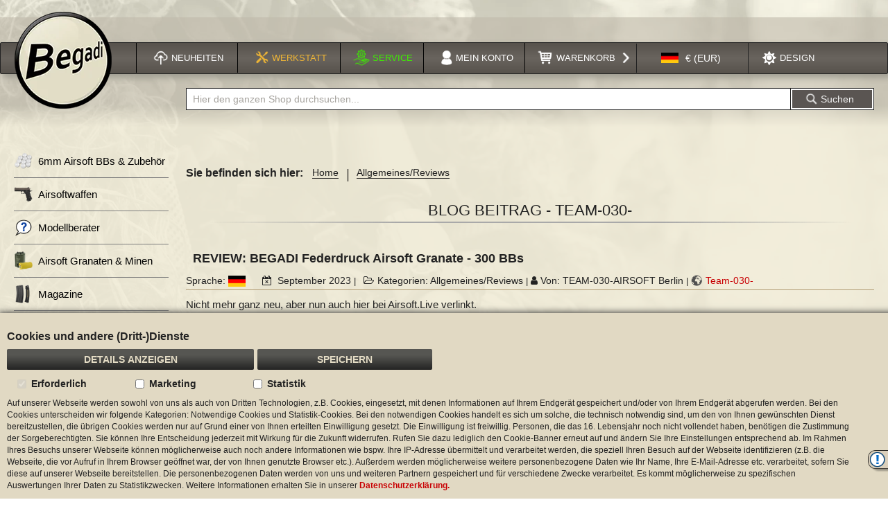

--- FILE ---
content_type: text/html; charset=UTF-8
request_url: https://www.begadi.com/blog/post/team-1694765354
body_size: 45403
content:
<!doctype html>
<html lang="de">
    <head >
        <script>
    var LOCALE = 'de\u002DDE';
    var BASE_URL = 'https\u003A\u002F\u002Fwww.begadi.com\u002F';
    var require = {
        'baseUrl': 'https\u003A\u002F\u002Fwww.begadi.com\u002Fstatic\u002Fversion1767778646\u002Ffrontend\u002FCommercers\u002FBegadi\u002Fde_DE'
    };</script>        <meta charset="utf-8"/><script type="text/javascript">(window.NREUM||(NREUM={})).init={privacy:{cookies_enabled:true},ajax:{deny_list:["bam.eu01.nr-data.net"]},feature_flags:["soft_nav"],distributed_tracing:{enabled:true}};(window.NREUM||(NREUM={})).loader_config={agentID:"538799426",accountID:"7495935",trustKey:"7495935",xpid:"UwIOVF9QDRAFVFZaDwgEUlw=",licenseKey:"NRJS-5dbc185278f72f3f4dc",applicationID:"507889348",browserID:"538799426"};;/*! For license information please see nr-loader-spa-1.308.0.min.js.LICENSE.txt */
(()=>{var e,t,r={384:(e,t,r)=>{"use strict";r.d(t,{NT:()=>a,US:()=>u,Zm:()=>o,bQ:()=>d,dV:()=>c,pV:()=>l});var n=r(6154),i=r(1863),s=r(1910);const a={beacon:"bam.nr-data.net",errorBeacon:"bam.nr-data.net"};function o(){return n.gm.NREUM||(n.gm.NREUM={}),void 0===n.gm.newrelic&&(n.gm.newrelic=n.gm.NREUM),n.gm.NREUM}function c(){let e=o();return e.o||(e.o={ST:n.gm.setTimeout,SI:n.gm.setImmediate||n.gm.setInterval,CT:n.gm.clearTimeout,XHR:n.gm.XMLHttpRequest,REQ:n.gm.Request,EV:n.gm.Event,PR:n.gm.Promise,MO:n.gm.MutationObserver,FETCH:n.gm.fetch,WS:n.gm.WebSocket},(0,s.i)(...Object.values(e.o))),e}function d(e,t){let r=o();r.initializedAgents??={},t.initializedAt={ms:(0,i.t)(),date:new Date},r.initializedAgents[e]=t}function u(e,t){o()[e]=t}function l(){return function(){let e=o();const t=e.info||{};e.info={beacon:a.beacon,errorBeacon:a.errorBeacon,...t}}(),function(){let e=o();const t=e.init||{};e.init={...t}}(),c(),function(){let e=o();const t=e.loader_config||{};e.loader_config={...t}}(),o()}},782:(e,t,r)=>{"use strict";r.d(t,{T:()=>n});const n=r(860).K7.pageViewTiming},860:(e,t,r)=>{"use strict";r.d(t,{$J:()=>u,K7:()=>c,P3:()=>d,XX:()=>i,Yy:()=>o,df:()=>s,qY:()=>n,v4:()=>a});const n="events",i="jserrors",s="browser/blobs",a="rum",o="browser/logs",c={ajax:"ajax",genericEvents:"generic_events",jserrors:i,logging:"logging",metrics:"metrics",pageAction:"page_action",pageViewEvent:"page_view_event",pageViewTiming:"page_view_timing",sessionReplay:"session_replay",sessionTrace:"session_trace",softNav:"soft_navigations",spa:"spa"},d={[c.pageViewEvent]:1,[c.pageViewTiming]:2,[c.metrics]:3,[c.jserrors]:4,[c.spa]:5,[c.ajax]:6,[c.sessionTrace]:7,[c.softNav]:8,[c.sessionReplay]:9,[c.logging]:10,[c.genericEvents]:11},u={[c.pageViewEvent]:a,[c.pageViewTiming]:n,[c.ajax]:n,[c.spa]:n,[c.softNav]:n,[c.metrics]:i,[c.jserrors]:i,[c.sessionTrace]:s,[c.sessionReplay]:s,[c.logging]:o,[c.genericEvents]:"ins"}},944:(e,t,r)=>{"use strict";r.d(t,{R:()=>i});var n=r(3241);function i(e,t){"function"==typeof console.debug&&(console.debug("New Relic Warning: https://github.com/newrelic/newrelic-browser-agent/blob/main/docs/warning-codes.md#".concat(e),t),(0,n.W)({agentIdentifier:null,drained:null,type:"data",name:"warn",feature:"warn",data:{code:e,secondary:t}}))}},993:(e,t,r)=>{"use strict";r.d(t,{A$:()=>s,ET:()=>a,TZ:()=>o,p_:()=>i});var n=r(860);const i={ERROR:"ERROR",WARN:"WARN",INFO:"INFO",DEBUG:"DEBUG",TRACE:"TRACE"},s={OFF:0,ERROR:1,WARN:2,INFO:3,DEBUG:4,TRACE:5},a="log",o=n.K7.logging},1541:(e,t,r)=>{"use strict";r.d(t,{U:()=>i,f:()=>n});const n={MFE:"MFE",BA:"BA"};function i(e,t){if(2!==t?.harvestEndpointVersion)return{};const r=t.agentRef.runtime.appMetadata.agents[0].entityGuid;return e?{"source.id":e.id,"source.name":e.name,"source.type":e.type,"parent.id":e.parent?.id||r,"parent.type":e.parent?.type||n.BA}:{"entity.guid":r,appId:t.agentRef.info.applicationID}}},1687:(e,t,r)=>{"use strict";r.d(t,{Ak:()=>d,Ze:()=>h,x3:()=>u});var n=r(3241),i=r(7836),s=r(3606),a=r(860),o=r(2646);const c={};function d(e,t){const r={staged:!1,priority:a.P3[t]||0};l(e),c[e].get(t)||c[e].set(t,r)}function u(e,t){e&&c[e]&&(c[e].get(t)&&c[e].delete(t),p(e,t,!1),c[e].size&&f(e))}function l(e){if(!e)throw new Error("agentIdentifier required");c[e]||(c[e]=new Map)}function h(e="",t="feature",r=!1){if(l(e),!e||!c[e].get(t)||r)return p(e,t);c[e].get(t).staged=!0,f(e)}function f(e){const t=Array.from(c[e]);t.every(([e,t])=>t.staged)&&(t.sort((e,t)=>e[1].priority-t[1].priority),t.forEach(([t])=>{c[e].delete(t),p(e,t)}))}function p(e,t,r=!0){const a=e?i.ee.get(e):i.ee,c=s.i.handlers;if(!a.aborted&&a.backlog&&c){if((0,n.W)({agentIdentifier:e,type:"lifecycle",name:"drain",feature:t}),r){const e=a.backlog[t],r=c[t];if(r){for(let t=0;e&&t<e.length;++t)g(e[t],r);Object.entries(r).forEach(([e,t])=>{Object.values(t||{}).forEach(t=>{t[0]?.on&&t[0]?.context()instanceof o.y&&t[0].on(e,t[1])})})}}a.isolatedBacklog||delete c[t],a.backlog[t]=null,a.emit("drain-"+t,[])}}function g(e,t){var r=e[1];Object.values(t[r]||{}).forEach(t=>{var r=e[0];if(t[0]===r){var n=t[1],i=e[3],s=e[2];n.apply(i,s)}})}},1738:(e,t,r)=>{"use strict";r.d(t,{U:()=>f,Y:()=>h});var n=r(3241),i=r(9908),s=r(1863),a=r(944),o=r(5701),c=r(3969),d=r(8362),u=r(860),l=r(4261);function h(e,t,r,s){const h=s||r;!h||h[e]&&h[e]!==d.d.prototype[e]||(h[e]=function(){(0,i.p)(c.xV,["API/"+e+"/called"],void 0,u.K7.metrics,r.ee),(0,n.W)({agentIdentifier:r.agentIdentifier,drained:!!o.B?.[r.agentIdentifier],type:"data",name:"api",feature:l.Pl+e,data:{}});try{return t.apply(this,arguments)}catch(e){(0,a.R)(23,e)}})}function f(e,t,r,n,a){const o=e.info;null===r?delete o.jsAttributes[t]:o.jsAttributes[t]=r,(a||null===r)&&(0,i.p)(l.Pl+n,[(0,s.t)(),t,r],void 0,"session",e.ee)}},1741:(e,t,r)=>{"use strict";r.d(t,{W:()=>s});var n=r(944),i=r(4261);class s{#e(e,...t){if(this[e]!==s.prototype[e])return this[e](...t);(0,n.R)(35,e)}addPageAction(e,t){return this.#e(i.hG,e,t)}register(e){return this.#e(i.eY,e)}recordCustomEvent(e,t){return this.#e(i.fF,e,t)}setPageViewName(e,t){return this.#e(i.Fw,e,t)}setCustomAttribute(e,t,r){return this.#e(i.cD,e,t,r)}noticeError(e,t){return this.#e(i.o5,e,t)}setUserId(e,t=!1){return this.#e(i.Dl,e,t)}setApplicationVersion(e){return this.#e(i.nb,e)}setErrorHandler(e){return this.#e(i.bt,e)}addRelease(e,t){return this.#e(i.k6,e,t)}log(e,t){return this.#e(i.$9,e,t)}start(){return this.#e(i.d3)}finished(e){return this.#e(i.BL,e)}recordReplay(){return this.#e(i.CH)}pauseReplay(){return this.#e(i.Tb)}addToTrace(e){return this.#e(i.U2,e)}setCurrentRouteName(e){return this.#e(i.PA,e)}interaction(e){return this.#e(i.dT,e)}wrapLogger(e,t,r){return this.#e(i.Wb,e,t,r)}measure(e,t){return this.#e(i.V1,e,t)}consent(e){return this.#e(i.Pv,e)}}},1863:(e,t,r)=>{"use strict";function n(){return Math.floor(performance.now())}r.d(t,{t:()=>n})},1910:(e,t,r)=>{"use strict";r.d(t,{i:()=>s});var n=r(944);const i=new Map;function s(...e){return e.every(e=>{if(i.has(e))return i.get(e);const t="function"==typeof e?e.toString():"",r=t.includes("[native code]"),s=t.includes("nrWrapper");return r||s||(0,n.R)(64,e?.name||t),i.set(e,r),r})}},2555:(e,t,r)=>{"use strict";r.d(t,{D:()=>o,f:()=>a});var n=r(384),i=r(8122);const s={beacon:n.NT.beacon,errorBeacon:n.NT.errorBeacon,licenseKey:void 0,applicationID:void 0,sa:void 0,queueTime:void 0,applicationTime:void 0,ttGuid:void 0,user:void 0,account:void 0,product:void 0,extra:void 0,jsAttributes:{},userAttributes:void 0,atts:void 0,transactionName:void 0,tNamePlain:void 0};function a(e){try{return!!e.licenseKey&&!!e.errorBeacon&&!!e.applicationID}catch(e){return!1}}const o=e=>(0,i.a)(e,s)},2614:(e,t,r)=>{"use strict";r.d(t,{BB:()=>a,H3:()=>n,g:()=>d,iL:()=>c,tS:()=>o,uh:()=>i,wk:()=>s});const n="NRBA",i="SESSION",s=144e5,a=18e5,o={STARTED:"session-started",PAUSE:"session-pause",RESET:"session-reset",RESUME:"session-resume",UPDATE:"session-update"},c={SAME_TAB:"same-tab",CROSS_TAB:"cross-tab"},d={OFF:0,FULL:1,ERROR:2}},2646:(e,t,r)=>{"use strict";r.d(t,{y:()=>n});class n{constructor(e){this.contextId=e}}},2843:(e,t,r)=>{"use strict";r.d(t,{G:()=>s,u:()=>i});var n=r(3878);function i(e,t=!1,r,i){(0,n.DD)("visibilitychange",function(){if(t)return void("hidden"===document.visibilityState&&e());e(document.visibilityState)},r,i)}function s(e,t,r){(0,n.sp)("pagehide",e,t,r)}},3241:(e,t,r)=>{"use strict";r.d(t,{W:()=>s});var n=r(6154);const i="newrelic";function s(e={}){try{n.gm.dispatchEvent(new CustomEvent(i,{detail:e}))}catch(e){}}},3304:(e,t,r)=>{"use strict";r.d(t,{A:()=>s});var n=r(7836);const i=()=>{const e=new WeakSet;return(t,r)=>{if("object"==typeof r&&null!==r){if(e.has(r))return;e.add(r)}return r}};function s(e){try{return JSON.stringify(e,i())??""}catch(e){try{n.ee.emit("internal-error",[e])}catch(e){}return""}}},3333:(e,t,r)=>{"use strict";r.d(t,{$v:()=>u,TZ:()=>n,Xh:()=>c,Zp:()=>i,kd:()=>d,mq:()=>o,nf:()=>a,qN:()=>s});const n=r(860).K7.genericEvents,i=["auxclick","click","copy","keydown","paste","scrollend"],s=["focus","blur"],a=4,o=1e3,c=2e3,d=["PageAction","UserAction","BrowserPerformance"],u={RESOURCES:"experimental.resources",REGISTER:"register"}},3434:(e,t,r)=>{"use strict";r.d(t,{Jt:()=>s,YM:()=>d});var n=r(7836),i=r(5607);const s="nr@original:".concat(i.W),a=50;var o=Object.prototype.hasOwnProperty,c=!1;function d(e,t){return e||(e=n.ee),r.inPlace=function(e,t,n,i,s){n||(n="");const a="-"===n.charAt(0);for(let o=0;o<t.length;o++){const c=t[o],d=e[c];l(d)||(e[c]=r(d,a?c+n:n,i,c,s))}},r.flag=s,r;function r(t,r,n,c,d){return l(t)?t:(r||(r=""),nrWrapper[s]=t,function(e,t,r){if(Object.defineProperty&&Object.keys)try{return Object.keys(e).forEach(function(r){Object.defineProperty(t,r,{get:function(){return e[r]},set:function(t){return e[r]=t,t}})}),t}catch(e){u([e],r)}for(var n in e)o.call(e,n)&&(t[n]=e[n])}(t,nrWrapper,e),nrWrapper);function nrWrapper(){var s,o,l,h;let f;try{o=this,s=[...arguments],l="function"==typeof n?n(s,o):n||{}}catch(t){u([t,"",[s,o,c],l],e)}i(r+"start",[s,o,c],l,d);const p=performance.now();let g;try{return h=t.apply(o,s),g=performance.now(),h}catch(e){throw g=performance.now(),i(r+"err",[s,o,e],l,d),f=e,f}finally{const e=g-p,t={start:p,end:g,duration:e,isLongTask:e>=a,methodName:c,thrownError:f};t.isLongTask&&i("long-task",[t,o],l,d),i(r+"end",[s,o,h],l,d)}}}function i(r,n,i,s){if(!c||t){var a=c;c=!0;try{e.emit(r,n,i,t,s)}catch(t){u([t,r,n,i],e)}c=a}}}function u(e,t){t||(t=n.ee);try{t.emit("internal-error",e)}catch(e){}}function l(e){return!(e&&"function"==typeof e&&e.apply&&!e[s])}},3606:(e,t,r)=>{"use strict";r.d(t,{i:()=>s});var n=r(9908);s.on=a;var i=s.handlers={};function s(e,t,r,s){a(s||n.d,i,e,t,r)}function a(e,t,r,i,s){s||(s="feature"),e||(e=n.d);var a=t[s]=t[s]||{};(a[r]=a[r]||[]).push([e,i])}},3738:(e,t,r)=>{"use strict";r.d(t,{He:()=>i,Kp:()=>o,Lc:()=>d,Rz:()=>u,TZ:()=>n,bD:()=>s,d3:()=>a,jx:()=>l,sl:()=>h,uP:()=>c});const n=r(860).K7.sessionTrace,i="bstResource",s="resource",a="-start",o="-end",c="fn"+a,d="fn"+o,u="pushState",l=1e3,h=3e4},3785:(e,t,r)=>{"use strict";r.d(t,{R:()=>c,b:()=>d});var n=r(9908),i=r(1863),s=r(860),a=r(3969),o=r(993);function c(e,t,r={},c=o.p_.INFO,d=!0,u,l=(0,i.t)()){(0,n.p)(a.xV,["API/logging/".concat(c.toLowerCase(),"/called")],void 0,s.K7.metrics,e),(0,n.p)(o.ET,[l,t,r,c,d,u],void 0,s.K7.logging,e)}function d(e){return"string"==typeof e&&Object.values(o.p_).some(t=>t===e.toUpperCase().trim())}},3878:(e,t,r)=>{"use strict";function n(e,t){return{capture:e,passive:!1,signal:t}}function i(e,t,r=!1,i){window.addEventListener(e,t,n(r,i))}function s(e,t,r=!1,i){document.addEventListener(e,t,n(r,i))}r.d(t,{DD:()=>s,jT:()=>n,sp:()=>i})},3962:(e,t,r)=>{"use strict";r.d(t,{AM:()=>a,O2:()=>l,OV:()=>s,Qu:()=>h,TZ:()=>c,ih:()=>f,pP:()=>o,t1:()=>u,tC:()=>i,wD:()=>d});var n=r(860);const i=["click","keydown","submit"],s="popstate",a="api",o="initialPageLoad",c=n.K7.softNav,d=5e3,u=500,l={INITIAL_PAGE_LOAD:"",ROUTE_CHANGE:1,UNSPECIFIED:2},h={INTERACTION:1,AJAX:2,CUSTOM_END:3,CUSTOM_TRACER:4},f={IP:"in progress",PF:"pending finish",FIN:"finished",CAN:"cancelled"}},3969:(e,t,r)=>{"use strict";r.d(t,{TZ:()=>n,XG:()=>o,rs:()=>i,xV:()=>a,z_:()=>s});const n=r(860).K7.metrics,i="sm",s="cm",a="storeSupportabilityMetrics",o="storeEventMetrics"},4234:(e,t,r)=>{"use strict";r.d(t,{W:()=>s});var n=r(7836),i=r(1687);class s{constructor(e,t){this.agentIdentifier=e,this.ee=n.ee.get(e),this.featureName=t,this.blocked=!1}deregisterDrain(){(0,i.x3)(this.agentIdentifier,this.featureName)}}},4261:(e,t,r)=>{"use strict";r.d(t,{$9:()=>u,BL:()=>c,CH:()=>p,Dl:()=>R,Fw:()=>w,PA:()=>v,Pl:()=>n,Pv:()=>A,Tb:()=>h,U2:()=>a,V1:()=>E,Wb:()=>T,bt:()=>y,cD:()=>b,d3:()=>x,dT:()=>d,eY:()=>g,fF:()=>f,hG:()=>s,hw:()=>i,k6:()=>o,nb:()=>m,o5:()=>l});const n="api-",i=n+"ixn-",s="addPageAction",a="addToTrace",o="addRelease",c="finished",d="interaction",u="log",l="noticeError",h="pauseReplay",f="recordCustomEvent",p="recordReplay",g="register",m="setApplicationVersion",v="setCurrentRouteName",b="setCustomAttribute",y="setErrorHandler",w="setPageViewName",R="setUserId",x="start",T="wrapLogger",E="measure",A="consent"},5205:(e,t,r)=>{"use strict";r.d(t,{j:()=>S});var n=r(384),i=r(1741);var s=r(2555),a=r(3333);const o=e=>{if(!e||"string"!=typeof e)return!1;try{document.createDocumentFragment().querySelector(e)}catch{return!1}return!0};var c=r(2614),d=r(944),u=r(8122);const l="[data-nr-mask]",h=e=>(0,u.a)(e,(()=>{const e={feature_flags:[],experimental:{allow_registered_children:!1,resources:!1},mask_selector:"*",block_selector:"[data-nr-block]",mask_input_options:{color:!1,date:!1,"datetime-local":!1,email:!1,month:!1,number:!1,range:!1,search:!1,tel:!1,text:!1,time:!1,url:!1,week:!1,textarea:!1,select:!1,password:!0}};return{ajax:{deny_list:void 0,block_internal:!0,enabled:!0,autoStart:!0},api:{get allow_registered_children(){return e.feature_flags.includes(a.$v.REGISTER)||e.experimental.allow_registered_children},set allow_registered_children(t){e.experimental.allow_registered_children=t},duplicate_registered_data:!1},browser_consent_mode:{enabled:!1},distributed_tracing:{enabled:void 0,exclude_newrelic_header:void 0,cors_use_newrelic_header:void 0,cors_use_tracecontext_headers:void 0,allowed_origins:void 0},get feature_flags(){return e.feature_flags},set feature_flags(t){e.feature_flags=t},generic_events:{enabled:!0,autoStart:!0},harvest:{interval:30},jserrors:{enabled:!0,autoStart:!0},logging:{enabled:!0,autoStart:!0},metrics:{enabled:!0,autoStart:!0},obfuscate:void 0,page_action:{enabled:!0},page_view_event:{enabled:!0,autoStart:!0},page_view_timing:{enabled:!0,autoStart:!0},performance:{capture_marks:!1,capture_measures:!1,capture_detail:!0,resources:{get enabled(){return e.feature_flags.includes(a.$v.RESOURCES)||e.experimental.resources},set enabled(t){e.experimental.resources=t},asset_types:[],first_party_domains:[],ignore_newrelic:!0}},privacy:{cookies_enabled:!0},proxy:{assets:void 0,beacon:void 0},session:{expiresMs:c.wk,inactiveMs:c.BB},session_replay:{autoStart:!0,enabled:!1,preload:!1,sampling_rate:10,error_sampling_rate:100,collect_fonts:!1,inline_images:!1,fix_stylesheets:!0,mask_all_inputs:!0,get mask_text_selector(){return e.mask_selector},set mask_text_selector(t){o(t)?e.mask_selector="".concat(t,",").concat(l):""===t||null===t?e.mask_selector=l:(0,d.R)(5,t)},get block_class(){return"nr-block"},get ignore_class(){return"nr-ignore"},get mask_text_class(){return"nr-mask"},get block_selector(){return e.block_selector},set block_selector(t){o(t)?e.block_selector+=",".concat(t):""!==t&&(0,d.R)(6,t)},get mask_input_options(){return e.mask_input_options},set mask_input_options(t){t&&"object"==typeof t?e.mask_input_options={...t,password:!0}:(0,d.R)(7,t)}},session_trace:{enabled:!0,autoStart:!0},soft_navigations:{enabled:!0,autoStart:!0},spa:{enabled:!0,autoStart:!0},ssl:void 0,user_actions:{enabled:!0,elementAttributes:["id","className","tagName","type"]}}})());var f=r(6154),p=r(9324);let g=0;const m={buildEnv:p.F3,distMethod:p.Xs,version:p.xv,originTime:f.WN},v={consented:!1},b={appMetadata:{},get consented(){return this.session?.state?.consent||v.consented},set consented(e){v.consented=e},customTransaction:void 0,denyList:void 0,disabled:!1,harvester:void 0,isolatedBacklog:!1,isRecording:!1,loaderType:void 0,maxBytes:3e4,obfuscator:void 0,onerror:void 0,ptid:void 0,releaseIds:{},session:void 0,timeKeeper:void 0,registeredEntities:[],jsAttributesMetadata:{bytes:0},get harvestCount(){return++g}},y=e=>{const t=(0,u.a)(e,b),r=Object.keys(m).reduce((e,t)=>(e[t]={value:m[t],writable:!1,configurable:!0,enumerable:!0},e),{});return Object.defineProperties(t,r)};var w=r(5701);const R=e=>{const t=e.startsWith("http");e+="/",r.p=t?e:"https://"+e};var x=r(7836),T=r(3241);const E={accountID:void 0,trustKey:void 0,agentID:void 0,licenseKey:void 0,applicationID:void 0,xpid:void 0},A=e=>(0,u.a)(e,E),_=new Set;function S(e,t={},r,a){let{init:o,info:c,loader_config:d,runtime:u={},exposed:l=!0}=t;if(!c){const e=(0,n.pV)();o=e.init,c=e.info,d=e.loader_config}e.init=h(o||{}),e.loader_config=A(d||{}),c.jsAttributes??={},f.bv&&(c.jsAttributes.isWorker=!0),e.info=(0,s.D)(c);const p=e.init,g=[c.beacon,c.errorBeacon];_.has(e.agentIdentifier)||(p.proxy.assets&&(R(p.proxy.assets),g.push(p.proxy.assets)),p.proxy.beacon&&g.push(p.proxy.beacon),e.beacons=[...g],function(e){const t=(0,n.pV)();Object.getOwnPropertyNames(i.W.prototype).forEach(r=>{const n=i.W.prototype[r];if("function"!=typeof n||"constructor"===n)return;let s=t[r];e[r]&&!1!==e.exposed&&"micro-agent"!==e.runtime?.loaderType&&(t[r]=(...t)=>{const n=e[r](...t);return s?s(...t):n})})}(e),(0,n.US)("activatedFeatures",w.B)),u.denyList=[...p.ajax.deny_list||[],...p.ajax.block_internal?g:[]],u.ptid=e.agentIdentifier,u.loaderType=r,e.runtime=y(u),_.has(e.agentIdentifier)||(e.ee=x.ee.get(e.agentIdentifier),e.exposed=l,(0,T.W)({agentIdentifier:e.agentIdentifier,drained:!!w.B?.[e.agentIdentifier],type:"lifecycle",name:"initialize",feature:void 0,data:e.config})),_.add(e.agentIdentifier)}},5270:(e,t,r)=>{"use strict";r.d(t,{Aw:()=>a,SR:()=>s,rF:()=>o});var n=r(384),i=r(7767);function s(e){return!!(0,n.dV)().o.MO&&(0,i.V)(e)&&!0===e?.session_trace.enabled}function a(e){return!0===e?.session_replay.preload&&s(e)}function o(e,t){try{if("string"==typeof t?.type){if("password"===t.type.toLowerCase())return"*".repeat(e?.length||0);if(void 0!==t?.dataset?.nrUnmask||t?.classList?.contains("nr-unmask"))return e}}catch(e){}return"string"==typeof e?e.replace(/[\S]/g,"*"):"*".repeat(e?.length||0)}},5289:(e,t,r)=>{"use strict";r.d(t,{GG:()=>a,Qr:()=>c,sB:()=>o});var n=r(3878),i=r(6389);function s(){return"undefined"==typeof document||"complete"===document.readyState}function a(e,t){if(s())return e();const r=(0,i.J)(e),a=setInterval(()=>{s()&&(clearInterval(a),r())},500);(0,n.sp)("load",r,t)}function o(e){if(s())return e();(0,n.DD)("DOMContentLoaded",e)}function c(e){if(s())return e();(0,n.sp)("popstate",e)}},5607:(e,t,r)=>{"use strict";r.d(t,{W:()=>n});const n=(0,r(9566).bz)()},5701:(e,t,r)=>{"use strict";r.d(t,{B:()=>s,t:()=>a});var n=r(3241);const i=new Set,s={};function a(e,t){const r=t.agentIdentifier;s[r]??={},e&&"object"==typeof e&&(i.has(r)||(t.ee.emit("rumresp",[e]),s[r]=e,i.add(r),(0,n.W)({agentIdentifier:r,loaded:!0,drained:!0,type:"lifecycle",name:"load",feature:void 0,data:e})))}},6154:(e,t,r)=>{"use strict";r.d(t,{OF:()=>d,RI:()=>i,WN:()=>h,bv:()=>s,eN:()=>f,gm:()=>a,lR:()=>l,m:()=>c,mw:()=>o,sb:()=>u});var n=r(1863);const i="undefined"!=typeof window&&!!window.document,s="undefined"!=typeof WorkerGlobalScope&&("undefined"!=typeof self&&self instanceof WorkerGlobalScope&&self.navigator instanceof WorkerNavigator||"undefined"!=typeof globalThis&&globalThis instanceof WorkerGlobalScope&&globalThis.navigator instanceof WorkerNavigator),a=i?window:"undefined"!=typeof WorkerGlobalScope&&("undefined"!=typeof self&&self instanceof WorkerGlobalScope&&self||"undefined"!=typeof globalThis&&globalThis instanceof WorkerGlobalScope&&globalThis),o=Boolean("hidden"===a?.document?.visibilityState),c=""+a?.location,d=/iPad|iPhone|iPod/.test(a.navigator?.userAgent),u=d&&"undefined"==typeof SharedWorker,l=(()=>{const e=a.navigator?.userAgent?.match(/Firefox[/\s](\d+\.\d+)/);return Array.isArray(e)&&e.length>=2?+e[1]:0})(),h=Date.now()-(0,n.t)(),f=()=>"undefined"!=typeof PerformanceNavigationTiming&&a?.performance?.getEntriesByType("navigation")?.[0]?.responseStart},6344:(e,t,r)=>{"use strict";r.d(t,{BB:()=>u,Qb:()=>l,TZ:()=>i,Ug:()=>a,Vh:()=>s,_s:()=>o,bc:()=>d,yP:()=>c});var n=r(2614);const i=r(860).K7.sessionReplay,s="errorDuringReplay",a=.12,o={DomContentLoaded:0,Load:1,FullSnapshot:2,IncrementalSnapshot:3,Meta:4,Custom:5},c={[n.g.ERROR]:15e3,[n.g.FULL]:3e5,[n.g.OFF]:0},d={RESET:{message:"Session was reset",sm:"Reset"},IMPORT:{message:"Recorder failed to import",sm:"Import"},TOO_MANY:{message:"429: Too Many Requests",sm:"Too-Many"},TOO_BIG:{message:"Payload was too large",sm:"Too-Big"},CROSS_TAB:{message:"Session Entity was set to OFF on another tab",sm:"Cross-Tab"},ENTITLEMENTS:{message:"Session Replay is not allowed and will not be started",sm:"Entitlement"}},u=5e3,l={API:"api",RESUME:"resume",SWITCH_TO_FULL:"switchToFull",INITIALIZE:"initialize",PRELOAD:"preload"}},6389:(e,t,r)=>{"use strict";function n(e,t=500,r={}){const n=r?.leading||!1;let i;return(...r)=>{n&&void 0===i&&(e.apply(this,r),i=setTimeout(()=>{i=clearTimeout(i)},t)),n||(clearTimeout(i),i=setTimeout(()=>{e.apply(this,r)},t))}}function i(e){let t=!1;return(...r)=>{t||(t=!0,e.apply(this,r))}}r.d(t,{J:()=>i,s:()=>n})},6630:(e,t,r)=>{"use strict";r.d(t,{T:()=>n});const n=r(860).K7.pageViewEvent},6774:(e,t,r)=>{"use strict";r.d(t,{T:()=>n});const n=r(860).K7.jserrors},7295:(e,t,r)=>{"use strict";r.d(t,{Xv:()=>a,gX:()=>i,iW:()=>s});var n=[];function i(e){if(!e||s(e))return!1;if(0===n.length)return!0;if("*"===n[0].hostname)return!1;for(var t=0;t<n.length;t++){var r=n[t];if(r.hostname.test(e.hostname)&&r.pathname.test(e.pathname))return!1}return!0}function s(e){return void 0===e.hostname}function a(e){if(n=[],e&&e.length)for(var t=0;t<e.length;t++){let r=e[t];if(!r)continue;if("*"===r)return void(n=[{hostname:"*"}]);0===r.indexOf("http://")?r=r.substring(7):0===r.indexOf("https://")&&(r=r.substring(8));const i=r.indexOf("/");let s,a;i>0?(s=r.substring(0,i),a=r.substring(i)):(s=r,a="*");let[c]=s.split(":");n.push({hostname:o(c),pathname:o(a,!0)})}}function o(e,t=!1){const r=e.replace(/[.+?^${}()|[\]\\]/g,e=>"\\"+e).replace(/\*/g,".*?");return new RegExp((t?"^":"")+r+"$")}},7485:(e,t,r)=>{"use strict";r.d(t,{D:()=>i});var n=r(6154);function i(e){if(0===(e||"").indexOf("data:"))return{protocol:"data"};try{const t=new URL(e,location.href),r={port:t.port,hostname:t.hostname,pathname:t.pathname,search:t.search,protocol:t.protocol.slice(0,t.protocol.indexOf(":")),sameOrigin:t.protocol===n.gm?.location?.protocol&&t.host===n.gm?.location?.host};return r.port&&""!==r.port||("http:"===t.protocol&&(r.port="80"),"https:"===t.protocol&&(r.port="443")),r.pathname&&""!==r.pathname?r.pathname.startsWith("/")||(r.pathname="/".concat(r.pathname)):r.pathname="/",r}catch(e){return{}}}},7699:(e,t,r)=>{"use strict";r.d(t,{It:()=>s,KC:()=>o,No:()=>i,qh:()=>a});var n=r(860);const i=16e3,s=1e6,a="SESSION_ERROR",o={[n.K7.logging]:!0,[n.K7.genericEvents]:!1,[n.K7.jserrors]:!1,[n.K7.ajax]:!1}},7767:(e,t,r)=>{"use strict";r.d(t,{V:()=>i});var n=r(6154);const i=e=>n.RI&&!0===e?.privacy.cookies_enabled},7836:(e,t,r)=>{"use strict";r.d(t,{P:()=>o,ee:()=>c});var n=r(384),i=r(8990),s=r(2646),a=r(5607);const o="nr@context:".concat(a.W),c=function e(t,r){var n={},a={},u={},l=!1;try{l=16===r.length&&d.initializedAgents?.[r]?.runtime.isolatedBacklog}catch(e){}var h={on:p,addEventListener:p,removeEventListener:function(e,t){var r=n[e];if(!r)return;for(var i=0;i<r.length;i++)r[i]===t&&r.splice(i,1)},emit:function(e,r,n,i,s){!1!==s&&(s=!0);if(c.aborted&&!i)return;t&&s&&t.emit(e,r,n);var o=f(n);g(e).forEach(e=>{e.apply(o,r)});var d=v()[a[e]];d&&d.push([h,e,r,o]);return o},get:m,listeners:g,context:f,buffer:function(e,t){const r=v();if(t=t||"feature",h.aborted)return;Object.entries(e||{}).forEach(([e,n])=>{a[n]=t,t in r||(r[t]=[])})},abort:function(){h._aborted=!0,Object.keys(h.backlog).forEach(e=>{delete h.backlog[e]})},isBuffering:function(e){return!!v()[a[e]]},debugId:r,backlog:l?{}:t&&"object"==typeof t.backlog?t.backlog:{},isolatedBacklog:l};return Object.defineProperty(h,"aborted",{get:()=>{let e=h._aborted||!1;return e||(t&&(e=t.aborted),e)}}),h;function f(e){return e&&e instanceof s.y?e:e?(0,i.I)(e,o,()=>new s.y(o)):new s.y(o)}function p(e,t){n[e]=g(e).concat(t)}function g(e){return n[e]||[]}function m(t){return u[t]=u[t]||e(h,t)}function v(){return h.backlog}}(void 0,"globalEE"),d=(0,n.Zm)();d.ee||(d.ee=c)},8122:(e,t,r)=>{"use strict";r.d(t,{a:()=>i});var n=r(944);function i(e,t){try{if(!e||"object"!=typeof e)return(0,n.R)(3);if(!t||"object"!=typeof t)return(0,n.R)(4);const r=Object.create(Object.getPrototypeOf(t),Object.getOwnPropertyDescriptors(t)),s=0===Object.keys(r).length?e:r;for(let a in s)if(void 0!==e[a])try{if(null===e[a]){r[a]=null;continue}Array.isArray(e[a])&&Array.isArray(t[a])?r[a]=Array.from(new Set([...e[a],...t[a]])):"object"==typeof e[a]&&"object"==typeof t[a]?r[a]=i(e[a],t[a]):r[a]=e[a]}catch(e){r[a]||(0,n.R)(1,e)}return r}catch(e){(0,n.R)(2,e)}}},8139:(e,t,r)=>{"use strict";r.d(t,{u:()=>h});var n=r(7836),i=r(3434),s=r(8990),a=r(6154);const o={},c=a.gm.XMLHttpRequest,d="addEventListener",u="removeEventListener",l="nr@wrapped:".concat(n.P);function h(e){var t=function(e){return(e||n.ee).get("events")}(e);if(o[t.debugId]++)return t;o[t.debugId]=1;var r=(0,i.YM)(t,!0);function h(e){r.inPlace(e,[d,u],"-",p)}function p(e,t){return e[1]}return"getPrototypeOf"in Object&&(a.RI&&f(document,h),c&&f(c.prototype,h),f(a.gm,h)),t.on(d+"-start",function(e,t){var n=e[1];if(null!==n&&("function"==typeof n||"object"==typeof n)&&"newrelic"!==e[0]){var i=(0,s.I)(n,l,function(){var e={object:function(){if("function"!=typeof n.handleEvent)return;return n.handleEvent.apply(n,arguments)},function:n}[typeof n];return e?r(e,"fn-",null,e.name||"anonymous"):n});this.wrapped=e[1]=i}}),t.on(u+"-start",function(e){e[1]=this.wrapped||e[1]}),t}function f(e,t,...r){let n=e;for(;"object"==typeof n&&!Object.prototype.hasOwnProperty.call(n,d);)n=Object.getPrototypeOf(n);n&&t(n,...r)}},8362:(e,t,r)=>{"use strict";r.d(t,{d:()=>s});var n=r(9566),i=r(1741);class s extends i.W{agentIdentifier=(0,n.LA)(16)}},8374:(e,t,r)=>{r.nc=(()=>{try{return document?.currentScript?.nonce}catch(e){}return""})()},8990:(e,t,r)=>{"use strict";r.d(t,{I:()=>i});var n=Object.prototype.hasOwnProperty;function i(e,t,r){if(n.call(e,t))return e[t];var i=r();if(Object.defineProperty&&Object.keys)try{return Object.defineProperty(e,t,{value:i,writable:!0,enumerable:!1}),i}catch(e){}return e[t]=i,i}},9119:(e,t,r)=>{"use strict";r.d(t,{L:()=>s});var n=/([^?#]*)[^#]*(#[^?]*|$).*/,i=/([^?#]*)().*/;function s(e,t){return e?e.replace(t?n:i,"$1$2"):e}},9300:(e,t,r)=>{"use strict";r.d(t,{T:()=>n});const n=r(860).K7.ajax},9324:(e,t,r)=>{"use strict";r.d(t,{AJ:()=>a,F3:()=>i,Xs:()=>s,Yq:()=>o,xv:()=>n});const n="1.308.0",i="PROD",s="CDN",a="@newrelic/rrweb",o="1.0.1"},9566:(e,t,r)=>{"use strict";r.d(t,{LA:()=>o,ZF:()=>c,bz:()=>a,el:()=>d});var n=r(6154);const i="xxxxxxxx-xxxx-4xxx-yxxx-xxxxxxxxxxxx";function s(e,t){return e?15&e[t]:16*Math.random()|0}function a(){const e=n.gm?.crypto||n.gm?.msCrypto;let t,r=0;return e&&e.getRandomValues&&(t=e.getRandomValues(new Uint8Array(30))),i.split("").map(e=>"x"===e?s(t,r++).toString(16):"y"===e?(3&s()|8).toString(16):e).join("")}function o(e){const t=n.gm?.crypto||n.gm?.msCrypto;let r,i=0;t&&t.getRandomValues&&(r=t.getRandomValues(new Uint8Array(e)));const a=[];for(var o=0;o<e;o++)a.push(s(r,i++).toString(16));return a.join("")}function c(){return o(16)}function d(){return o(32)}},9908:(e,t,r)=>{"use strict";r.d(t,{d:()=>n,p:()=>i});var n=r(7836).ee.get("handle");function i(e,t,r,i,s){s?(s.buffer([e],i),s.emit(e,t,r)):(n.buffer([e],i),n.emit(e,t,r))}}},n={};function i(e){var t=n[e];if(void 0!==t)return t.exports;var s=n[e]={exports:{}};return r[e](s,s.exports,i),s.exports}i.m=r,i.d=(e,t)=>{for(var r in t)i.o(t,r)&&!i.o(e,r)&&Object.defineProperty(e,r,{enumerable:!0,get:t[r]})},i.f={},i.e=e=>Promise.all(Object.keys(i.f).reduce((t,r)=>(i.f[r](e,t),t),[])),i.u=e=>({212:"nr-spa-compressor",249:"nr-spa-recorder",478:"nr-spa"}[e]+"-1.308.0.min.js"),i.o=(e,t)=>Object.prototype.hasOwnProperty.call(e,t),e={},t="NRBA-1.308.0.PROD:",i.l=(r,n,s,a)=>{if(e[r])e[r].push(n);else{var o,c;if(void 0!==s)for(var d=document.getElementsByTagName("script"),u=0;u<d.length;u++){var l=d[u];if(l.getAttribute("src")==r||l.getAttribute("data-webpack")==t+s){o=l;break}}if(!o){c=!0;var h={478:"sha512-RSfSVnmHk59T/uIPbdSE0LPeqcEdF4/+XhfJdBuccH5rYMOEZDhFdtnh6X6nJk7hGpzHd9Ujhsy7lZEz/ORYCQ==",249:"sha512-ehJXhmntm85NSqW4MkhfQqmeKFulra3klDyY0OPDUE+sQ3GokHlPh1pmAzuNy//3j4ac6lzIbmXLvGQBMYmrkg==",212:"sha512-B9h4CR46ndKRgMBcK+j67uSR2RCnJfGefU+A7FrgR/k42ovXy5x/MAVFiSvFxuVeEk/pNLgvYGMp1cBSK/G6Fg=="};(o=document.createElement("script")).charset="utf-8",i.nc&&o.setAttribute("nonce",i.nc),o.setAttribute("data-webpack",t+s),o.src=r,0!==o.src.indexOf(window.location.origin+"/")&&(o.crossOrigin="anonymous"),h[a]&&(o.integrity=h[a])}e[r]=[n];var f=(t,n)=>{o.onerror=o.onload=null,clearTimeout(p);var i=e[r];if(delete e[r],o.parentNode&&o.parentNode.removeChild(o),i&&i.forEach(e=>e(n)),t)return t(n)},p=setTimeout(f.bind(null,void 0,{type:"timeout",target:o}),12e4);o.onerror=f.bind(null,o.onerror),o.onload=f.bind(null,o.onload),c&&document.head.appendChild(o)}},i.r=e=>{"undefined"!=typeof Symbol&&Symbol.toStringTag&&Object.defineProperty(e,Symbol.toStringTag,{value:"Module"}),Object.defineProperty(e,"__esModule",{value:!0})},i.p="https://js-agent.newrelic.com/",(()=>{var e={38:0,788:0};i.f.j=(t,r)=>{var n=i.o(e,t)?e[t]:void 0;if(0!==n)if(n)r.push(n[2]);else{var s=new Promise((r,i)=>n=e[t]=[r,i]);r.push(n[2]=s);var a=i.p+i.u(t),o=new Error;i.l(a,r=>{if(i.o(e,t)&&(0!==(n=e[t])&&(e[t]=void 0),n)){var s=r&&("load"===r.type?"missing":r.type),a=r&&r.target&&r.target.src;o.message="Loading chunk "+t+" failed: ("+s+": "+a+")",o.name="ChunkLoadError",o.type=s,o.request=a,n[1](o)}},"chunk-"+t,t)}};var t=(t,r)=>{var n,s,[a,o,c]=r,d=0;if(a.some(t=>0!==e[t])){for(n in o)i.o(o,n)&&(i.m[n]=o[n]);if(c)c(i)}for(t&&t(r);d<a.length;d++)s=a[d],i.o(e,s)&&e[s]&&e[s][0](),e[s]=0},r=self["webpackChunk:NRBA-1.308.0.PROD"]=self["webpackChunk:NRBA-1.308.0.PROD"]||[];r.forEach(t.bind(null,0)),r.push=t.bind(null,r.push.bind(r))})(),(()=>{"use strict";i(8374);var e=i(8362),t=i(860);const r=Object.values(t.K7);var n=i(5205);var s=i(9908),a=i(1863),o=i(4261),c=i(1738);var d=i(1687),u=i(4234),l=i(5289),h=i(6154),f=i(944),p=i(5270),g=i(7767),m=i(6389),v=i(7699);class b extends u.W{constructor(e,t){super(e.agentIdentifier,t),this.agentRef=e,this.abortHandler=void 0,this.featAggregate=void 0,this.loadedSuccessfully=void 0,this.onAggregateImported=new Promise(e=>{this.loadedSuccessfully=e}),this.deferred=Promise.resolve(),!1===e.init[this.featureName].autoStart?this.deferred=new Promise((t,r)=>{this.ee.on("manual-start-all",(0,m.J)(()=>{(0,d.Ak)(e.agentIdentifier,this.featureName),t()}))}):(0,d.Ak)(e.agentIdentifier,t)}importAggregator(e,t,r={}){if(this.featAggregate)return;const n=async()=>{let n;await this.deferred;try{if((0,g.V)(e.init)){const{setupAgentSession:t}=await i.e(478).then(i.bind(i,8766));n=t(e)}}catch(e){(0,f.R)(20,e),this.ee.emit("internal-error",[e]),(0,s.p)(v.qh,[e],void 0,this.featureName,this.ee)}try{if(!this.#t(this.featureName,n,e.init))return(0,d.Ze)(this.agentIdentifier,this.featureName),void this.loadedSuccessfully(!1);const{Aggregate:i}=await t();this.featAggregate=new i(e,r),e.runtime.harvester.initializedAggregates.push(this.featAggregate),this.loadedSuccessfully(!0)}catch(e){(0,f.R)(34,e),this.abortHandler?.(),(0,d.Ze)(this.agentIdentifier,this.featureName,!0),this.loadedSuccessfully(!1),this.ee&&this.ee.abort()}};h.RI?(0,l.GG)(()=>n(),!0):n()}#t(e,r,n){if(this.blocked)return!1;switch(e){case t.K7.sessionReplay:return(0,p.SR)(n)&&!!r;case t.K7.sessionTrace:return!!r;default:return!0}}}var y=i(6630),w=i(2614),R=i(3241);class x extends b{static featureName=y.T;constructor(e){var t;super(e,y.T),this.setupInspectionEvents(e.agentIdentifier),t=e,(0,c.Y)(o.Fw,function(e,r){"string"==typeof e&&("/"!==e.charAt(0)&&(e="/"+e),t.runtime.customTransaction=(r||"http://custom.transaction")+e,(0,s.p)(o.Pl+o.Fw,[(0,a.t)()],void 0,void 0,t.ee))},t),this.importAggregator(e,()=>i.e(478).then(i.bind(i,2467)))}setupInspectionEvents(e){const t=(t,r)=>{t&&(0,R.W)({agentIdentifier:e,timeStamp:t.timeStamp,loaded:"complete"===t.target.readyState,type:"window",name:r,data:t.target.location+""})};(0,l.sB)(e=>{t(e,"DOMContentLoaded")}),(0,l.GG)(e=>{t(e,"load")}),(0,l.Qr)(e=>{t(e,"navigate")}),this.ee.on(w.tS.UPDATE,(t,r)=>{(0,R.W)({agentIdentifier:e,type:"lifecycle",name:"session",data:r})})}}var T=i(384);class E extends e.d{constructor(e){var t;(super(),h.gm)?(this.features={},(0,T.bQ)(this.agentIdentifier,this),this.desiredFeatures=new Set(e.features||[]),this.desiredFeatures.add(x),(0,n.j)(this,e,e.loaderType||"agent"),t=this,(0,c.Y)(o.cD,function(e,r,n=!1){if("string"==typeof e){if(["string","number","boolean"].includes(typeof r)||null===r)return(0,c.U)(t,e,r,o.cD,n);(0,f.R)(40,typeof r)}else(0,f.R)(39,typeof e)},t),function(e){(0,c.Y)(o.Dl,function(t,r=!1){if("string"!=typeof t&&null!==t)return void(0,f.R)(41,typeof t);const n=e.info.jsAttributes["enduser.id"];r&&null!=n&&n!==t?(0,s.p)(o.Pl+"setUserIdAndResetSession",[t],void 0,"session",e.ee):(0,c.U)(e,"enduser.id",t,o.Dl,!0)},e)}(this),function(e){(0,c.Y)(o.nb,function(t){if("string"==typeof t||null===t)return(0,c.U)(e,"application.version",t,o.nb,!1);(0,f.R)(42,typeof t)},e)}(this),function(e){(0,c.Y)(o.d3,function(){e.ee.emit("manual-start-all")},e)}(this),function(e){(0,c.Y)(o.Pv,function(t=!0){if("boolean"==typeof t){if((0,s.p)(o.Pl+o.Pv,[t],void 0,"session",e.ee),e.runtime.consented=t,t){const t=e.features.page_view_event;t.onAggregateImported.then(e=>{const r=t.featAggregate;e&&!r.sentRum&&r.sendRum()})}}else(0,f.R)(65,typeof t)},e)}(this),this.run()):(0,f.R)(21)}get config(){return{info:this.info,init:this.init,loader_config:this.loader_config,runtime:this.runtime}}get api(){return this}run(){try{const e=function(e){const t={};return r.forEach(r=>{t[r]=!!e[r]?.enabled}),t}(this.init),n=[...this.desiredFeatures];n.sort((e,r)=>t.P3[e.featureName]-t.P3[r.featureName]),n.forEach(r=>{if(!e[r.featureName]&&r.featureName!==t.K7.pageViewEvent)return;if(r.featureName===t.K7.spa)return void(0,f.R)(67);const n=function(e){switch(e){case t.K7.ajax:return[t.K7.jserrors];case t.K7.sessionTrace:return[t.K7.ajax,t.K7.pageViewEvent];case t.K7.sessionReplay:return[t.K7.sessionTrace];case t.K7.pageViewTiming:return[t.K7.pageViewEvent];default:return[]}}(r.featureName).filter(e=>!(e in this.features));n.length>0&&(0,f.R)(36,{targetFeature:r.featureName,missingDependencies:n}),this.features[r.featureName]=new r(this)})}catch(e){(0,f.R)(22,e);for(const e in this.features)this.features[e].abortHandler?.();const t=(0,T.Zm)();delete t.initializedAgents[this.agentIdentifier]?.features,delete this.sharedAggregator;return t.ee.get(this.agentIdentifier).abort(),!1}}}var A=i(2843),_=i(782);class S extends b{static featureName=_.T;constructor(e){super(e,_.T),h.RI&&((0,A.u)(()=>(0,s.p)("docHidden",[(0,a.t)()],void 0,_.T,this.ee),!0),(0,A.G)(()=>(0,s.p)("winPagehide",[(0,a.t)()],void 0,_.T,this.ee)),this.importAggregator(e,()=>i.e(478).then(i.bind(i,9917))))}}var O=i(3969);class I extends b{static featureName=O.TZ;constructor(e){super(e,O.TZ),h.RI&&document.addEventListener("securitypolicyviolation",e=>{(0,s.p)(O.xV,["Generic/CSPViolation/Detected"],void 0,this.featureName,this.ee)}),this.importAggregator(e,()=>i.e(478).then(i.bind(i,6555)))}}var N=i(6774),P=i(3878),k=i(3304);class D{constructor(e,t,r,n,i){this.name="UncaughtError",this.message="string"==typeof e?e:(0,k.A)(e),this.sourceURL=t,this.line=r,this.column=n,this.__newrelic=i}}function C(e){return M(e)?e:new D(void 0!==e?.message?e.message:e,e?.filename||e?.sourceURL,e?.lineno||e?.line,e?.colno||e?.col,e?.__newrelic,e?.cause)}function j(e){const t="Unhandled Promise Rejection: ";if(!e?.reason)return;if(M(e.reason)){try{e.reason.message.startsWith(t)||(e.reason.message=t+e.reason.message)}catch(e){}return C(e.reason)}const r=C(e.reason);return(r.message||"").startsWith(t)||(r.message=t+r.message),r}function L(e){if(e.error instanceof SyntaxError&&!/:\d+$/.test(e.error.stack?.trim())){const t=new D(e.message,e.filename,e.lineno,e.colno,e.error.__newrelic,e.cause);return t.name=SyntaxError.name,t}return M(e.error)?e.error:C(e)}function M(e){return e instanceof Error&&!!e.stack}function H(e,r,n,i,o=(0,a.t)()){"string"==typeof e&&(e=new Error(e)),(0,s.p)("err",[e,o,!1,r,n.runtime.isRecording,void 0,i],void 0,t.K7.jserrors,n.ee),(0,s.p)("uaErr",[],void 0,t.K7.genericEvents,n.ee)}var B=i(1541),K=i(993),W=i(3785);function U(e,{customAttributes:t={},level:r=K.p_.INFO}={},n,i,s=(0,a.t)()){(0,W.R)(n.ee,e,t,r,!1,i,s)}function F(e,r,n,i,c=(0,a.t)()){(0,s.p)(o.Pl+o.hG,[c,e,r,i],void 0,t.K7.genericEvents,n.ee)}function V(e,r,n,i,c=(0,a.t)()){const{start:d,end:u,customAttributes:l}=r||{},h={customAttributes:l||{}};if("object"!=typeof h.customAttributes||"string"!=typeof e||0===e.length)return void(0,f.R)(57);const p=(e,t)=>null==e?t:"number"==typeof e?e:e instanceof PerformanceMark?e.startTime:Number.NaN;if(h.start=p(d,0),h.end=p(u,c),Number.isNaN(h.start)||Number.isNaN(h.end))(0,f.R)(57);else{if(h.duration=h.end-h.start,!(h.duration<0))return(0,s.p)(o.Pl+o.V1,[h,e,i],void 0,t.K7.genericEvents,n.ee),h;(0,f.R)(58)}}function G(e,r={},n,i,c=(0,a.t)()){(0,s.p)(o.Pl+o.fF,[c,e,r,i],void 0,t.K7.genericEvents,n.ee)}function z(e){(0,c.Y)(o.eY,function(t){return Y(e,t)},e)}function Y(e,r,n){(0,f.R)(54,"newrelic.register"),r||={},r.type=B.f.MFE,r.licenseKey||=e.info.licenseKey,r.blocked=!1,r.parent=n||{},Array.isArray(r.tags)||(r.tags=[]);const i={};r.tags.forEach(e=>{"name"!==e&&"id"!==e&&(i["source.".concat(e)]=!0)}),r.isolated??=!0;let o=()=>{};const c=e.runtime.registeredEntities;if(!r.isolated){const e=c.find(({metadata:{target:{id:e}}})=>e===r.id&&!r.isolated);if(e)return e}const d=e=>{r.blocked=!0,o=e};function u(e){return"string"==typeof e&&!!e.trim()&&e.trim().length<501||"number"==typeof e}e.init.api.allow_registered_children||d((0,m.J)(()=>(0,f.R)(55))),u(r.id)&&u(r.name)||d((0,m.J)(()=>(0,f.R)(48,r)));const l={addPageAction:(t,n={})=>g(F,[t,{...i,...n},e],r),deregister:()=>{d((0,m.J)(()=>(0,f.R)(68)))},log:(t,n={})=>g(U,[t,{...n,customAttributes:{...i,...n.customAttributes||{}}},e],r),measure:(t,n={})=>g(V,[t,{...n,customAttributes:{...i,...n.customAttributes||{}}},e],r),noticeError:(t,n={})=>g(H,[t,{...i,...n},e],r),register:(t={})=>g(Y,[e,t],l.metadata.target),recordCustomEvent:(t,n={})=>g(G,[t,{...i,...n},e],r),setApplicationVersion:e=>p("application.version",e),setCustomAttribute:(e,t)=>p(e,t),setUserId:e=>p("enduser.id",e),metadata:{customAttributes:i,target:r}},h=()=>(r.blocked&&o(),r.blocked);h()||c.push(l);const p=(e,t)=>{h()||(i[e]=t)},g=(r,n,i)=>{if(h())return;const o=(0,a.t)();(0,s.p)(O.xV,["API/register/".concat(r.name,"/called")],void 0,t.K7.metrics,e.ee);try{if(e.init.api.duplicate_registered_data&&"register"!==r.name){let e=n;if(n[1]instanceof Object){const t={"child.id":i.id,"child.type":i.type};e="customAttributes"in n[1]?[n[0],{...n[1],customAttributes:{...n[1].customAttributes,...t}},...n.slice(2)]:[n[0],{...n[1],...t},...n.slice(2)]}r(...e,void 0,o)}return r(...n,i,o)}catch(e){(0,f.R)(50,e)}};return l}class Z extends b{static featureName=N.T;constructor(e){var t;super(e,N.T),t=e,(0,c.Y)(o.o5,(e,r)=>H(e,r,t),t),function(e){(0,c.Y)(o.bt,function(t){e.runtime.onerror=t},e)}(e),function(e){let t=0;(0,c.Y)(o.k6,function(e,r){++t>10||(this.runtime.releaseIds[e.slice(-200)]=(""+r).slice(-200))},e)}(e),z(e);try{this.removeOnAbort=new AbortController}catch(e){}this.ee.on("internal-error",(t,r)=>{this.abortHandler&&(0,s.p)("ierr",[C(t),(0,a.t)(),!0,{},e.runtime.isRecording,r],void 0,this.featureName,this.ee)}),h.gm.addEventListener("unhandledrejection",t=>{this.abortHandler&&(0,s.p)("err",[j(t),(0,a.t)(),!1,{unhandledPromiseRejection:1},e.runtime.isRecording],void 0,this.featureName,this.ee)},(0,P.jT)(!1,this.removeOnAbort?.signal)),h.gm.addEventListener("error",t=>{this.abortHandler&&(0,s.p)("err",[L(t),(0,a.t)(),!1,{},e.runtime.isRecording],void 0,this.featureName,this.ee)},(0,P.jT)(!1,this.removeOnAbort?.signal)),this.abortHandler=this.#r,this.importAggregator(e,()=>i.e(478).then(i.bind(i,2176)))}#r(){this.removeOnAbort?.abort(),this.abortHandler=void 0}}var q=i(8990);let X=1;function J(e){const t=typeof e;return!e||"object"!==t&&"function"!==t?-1:e===h.gm?0:(0,q.I)(e,"nr@id",function(){return X++})}function Q(e){if("string"==typeof e&&e.length)return e.length;if("object"==typeof e){if("undefined"!=typeof ArrayBuffer&&e instanceof ArrayBuffer&&e.byteLength)return e.byteLength;if("undefined"!=typeof Blob&&e instanceof Blob&&e.size)return e.size;if(!("undefined"!=typeof FormData&&e instanceof FormData))try{return(0,k.A)(e).length}catch(e){return}}}var ee=i(8139),te=i(7836),re=i(3434);const ne={},ie=["open","send"];function se(e){var t=e||te.ee;const r=function(e){return(e||te.ee).get("xhr")}(t);if(void 0===h.gm.XMLHttpRequest)return r;if(ne[r.debugId]++)return r;ne[r.debugId]=1,(0,ee.u)(t);var n=(0,re.YM)(r),i=h.gm.XMLHttpRequest,s=h.gm.MutationObserver,a=h.gm.Promise,o=h.gm.setInterval,c="readystatechange",d=["onload","onerror","onabort","onloadstart","onloadend","onprogress","ontimeout"],u=[],l=h.gm.XMLHttpRequest=function(e){const t=new i(e),s=r.context(t);try{r.emit("new-xhr",[t],s),t.addEventListener(c,(a=s,function(){var e=this;e.readyState>3&&!a.resolved&&(a.resolved=!0,r.emit("xhr-resolved",[],e)),n.inPlace(e,d,"fn-",y)}),(0,P.jT)(!1))}catch(e){(0,f.R)(15,e);try{r.emit("internal-error",[e])}catch(e){}}var a;return t};function p(e,t){n.inPlace(t,["onreadystatechange"],"fn-",y)}if(function(e,t){for(var r in e)t[r]=e[r]}(i,l),l.prototype=i.prototype,n.inPlace(l.prototype,ie,"-xhr-",y),r.on("send-xhr-start",function(e,t){p(e,t),function(e){u.push(e),s&&(g?g.then(b):o?o(b):(m=-m,v.data=m))}(t)}),r.on("open-xhr-start",p),s){var g=a&&a.resolve();if(!o&&!a){var m=1,v=document.createTextNode(m);new s(b).observe(v,{characterData:!0})}}else t.on("fn-end",function(e){e[0]&&e[0].type===c||b()});function b(){for(var e=0;e<u.length;e++)p(0,u[e]);u.length&&(u=[])}function y(e,t){return t}return r}var ae="fetch-",oe=ae+"body-",ce=["arrayBuffer","blob","json","text","formData"],de=h.gm.Request,ue=h.gm.Response,le="prototype";const he={};function fe(e){const t=function(e){return(e||te.ee).get("fetch")}(e);if(!(de&&ue&&h.gm.fetch))return t;if(he[t.debugId]++)return t;function r(e,r,n){var i=e[r];"function"==typeof i&&(e[r]=function(){var e,r=[...arguments],s={};t.emit(n+"before-start",[r],s),s[te.P]&&s[te.P].dt&&(e=s[te.P].dt);var a=i.apply(this,r);return t.emit(n+"start",[r,e],a),a.then(function(e){return t.emit(n+"end",[null,e],a),e},function(e){throw t.emit(n+"end",[e],a),e})})}return he[t.debugId]=1,ce.forEach(e=>{r(de[le],e,oe),r(ue[le],e,oe)}),r(h.gm,"fetch",ae),t.on(ae+"end",function(e,r){var n=this;if(r){var i=r.headers.get("content-length");null!==i&&(n.rxSize=i),t.emit(ae+"done",[null,r],n)}else t.emit(ae+"done",[e],n)}),t}var pe=i(7485),ge=i(9566);class me{constructor(e){this.agentRef=e}generateTracePayload(e){const t=this.agentRef.loader_config;if(!this.shouldGenerateTrace(e)||!t)return null;var r=(t.accountID||"").toString()||null,n=(t.agentID||"").toString()||null,i=(t.trustKey||"").toString()||null;if(!r||!n)return null;var s=(0,ge.ZF)(),a=(0,ge.el)(),o=Date.now(),c={spanId:s,traceId:a,timestamp:o};return(e.sameOrigin||this.isAllowedOrigin(e)&&this.useTraceContextHeadersForCors())&&(c.traceContextParentHeader=this.generateTraceContextParentHeader(s,a),c.traceContextStateHeader=this.generateTraceContextStateHeader(s,o,r,n,i)),(e.sameOrigin&&!this.excludeNewrelicHeader()||!e.sameOrigin&&this.isAllowedOrigin(e)&&this.useNewrelicHeaderForCors())&&(c.newrelicHeader=this.generateTraceHeader(s,a,o,r,n,i)),c}generateTraceContextParentHeader(e,t){return"00-"+t+"-"+e+"-01"}generateTraceContextStateHeader(e,t,r,n,i){return i+"@nr=0-1-"+r+"-"+n+"-"+e+"----"+t}generateTraceHeader(e,t,r,n,i,s){if(!("function"==typeof h.gm?.btoa))return null;var a={v:[0,1],d:{ty:"Browser",ac:n,ap:i,id:e,tr:t,ti:r}};return s&&n!==s&&(a.d.tk=s),btoa((0,k.A)(a))}shouldGenerateTrace(e){return this.agentRef.init?.distributed_tracing?.enabled&&this.isAllowedOrigin(e)}isAllowedOrigin(e){var t=!1;const r=this.agentRef.init?.distributed_tracing;if(e.sameOrigin)t=!0;else if(r?.allowed_origins instanceof Array)for(var n=0;n<r.allowed_origins.length;n++){var i=(0,pe.D)(r.allowed_origins[n]);if(e.hostname===i.hostname&&e.protocol===i.protocol&&e.port===i.port){t=!0;break}}return t}excludeNewrelicHeader(){var e=this.agentRef.init?.distributed_tracing;return!!e&&!!e.exclude_newrelic_header}useNewrelicHeaderForCors(){var e=this.agentRef.init?.distributed_tracing;return!!e&&!1!==e.cors_use_newrelic_header}useTraceContextHeadersForCors(){var e=this.agentRef.init?.distributed_tracing;return!!e&&!!e.cors_use_tracecontext_headers}}var ve=i(9300),be=i(7295);function ye(e){return"string"==typeof e?e:e instanceof(0,T.dV)().o.REQ?e.url:h.gm?.URL&&e instanceof URL?e.href:void 0}var we=["load","error","abort","timeout"],Re=we.length,xe=(0,T.dV)().o.REQ,Te=(0,T.dV)().o.XHR;const Ee="X-NewRelic-App-Data";class Ae extends b{static featureName=ve.T;constructor(e){super(e,ve.T),this.dt=new me(e),this.handler=(e,t,r,n)=>(0,s.p)(e,t,r,n,this.ee);try{const e={xmlhttprequest:"xhr",fetch:"fetch",beacon:"beacon"};h.gm?.performance?.getEntriesByType("resource").forEach(r=>{if(r.initiatorType in e&&0!==r.responseStatus){const n={status:r.responseStatus},i={rxSize:r.transferSize,duration:Math.floor(r.duration),cbTime:0};_e(n,r.name),this.handler("xhr",[n,i,r.startTime,r.responseEnd,e[r.initiatorType]],void 0,t.K7.ajax)}})}catch(e){}fe(this.ee),se(this.ee),function(e,r,n,i){function o(e){var t=this;t.totalCbs=0,t.called=0,t.cbTime=0,t.end=T,t.ended=!1,t.xhrGuids={},t.lastSize=null,t.loadCaptureCalled=!1,t.params=this.params||{},t.metrics=this.metrics||{},t.latestLongtaskEnd=0,e.addEventListener("load",function(r){E(t,e)},(0,P.jT)(!1)),h.lR||e.addEventListener("progress",function(e){t.lastSize=e.loaded},(0,P.jT)(!1))}function c(e){this.params={method:e[0]},_e(this,e[1]),this.metrics={}}function d(t,r){e.loader_config.xpid&&this.sameOrigin&&r.setRequestHeader("X-NewRelic-ID",e.loader_config.xpid);var n=i.generateTracePayload(this.parsedOrigin);if(n){var s=!1;n.newrelicHeader&&(r.setRequestHeader("newrelic",n.newrelicHeader),s=!0),n.traceContextParentHeader&&(r.setRequestHeader("traceparent",n.traceContextParentHeader),n.traceContextStateHeader&&r.setRequestHeader("tracestate",n.traceContextStateHeader),s=!0),s&&(this.dt=n)}}function u(e,t){var n=this.metrics,i=e[0],s=this;if(n&&i){var o=Q(i);o&&(n.txSize=o)}this.startTime=(0,a.t)(),this.body=i,this.listener=function(e){try{"abort"!==e.type||s.loadCaptureCalled||(s.params.aborted=!0),("load"!==e.type||s.called===s.totalCbs&&(s.onloadCalled||"function"!=typeof t.onload)&&"function"==typeof s.end)&&s.end(t)}catch(e){try{r.emit("internal-error",[e])}catch(e){}}};for(var c=0;c<Re;c++)t.addEventListener(we[c],this.listener,(0,P.jT)(!1))}function l(e,t,r){this.cbTime+=e,t?this.onloadCalled=!0:this.called+=1,this.called!==this.totalCbs||!this.onloadCalled&&"function"==typeof r.onload||"function"!=typeof this.end||this.end(r)}function f(e,t){var r=""+J(e)+!!t;this.xhrGuids&&!this.xhrGuids[r]&&(this.xhrGuids[r]=!0,this.totalCbs+=1)}function p(e,t){var r=""+J(e)+!!t;this.xhrGuids&&this.xhrGuids[r]&&(delete this.xhrGuids[r],this.totalCbs-=1)}function g(){this.endTime=(0,a.t)()}function m(e,t){t instanceof Te&&"load"===e[0]&&r.emit("xhr-load-added",[e[1],e[2]],t)}function v(e,t){t instanceof Te&&"load"===e[0]&&r.emit("xhr-load-removed",[e[1],e[2]],t)}function b(e,t,r){t instanceof Te&&("onload"===r&&(this.onload=!0),("load"===(e[0]&&e[0].type)||this.onload)&&(this.xhrCbStart=(0,a.t)()))}function y(e,t){this.xhrCbStart&&r.emit("xhr-cb-time",[(0,a.t)()-this.xhrCbStart,this.onload,t],t)}function w(e){var t,r=e[1]||{};if("string"==typeof e[0]?0===(t=e[0]).length&&h.RI&&(t=""+h.gm.location.href):e[0]&&e[0].url?t=e[0].url:h.gm?.URL&&e[0]&&e[0]instanceof URL?t=e[0].href:"function"==typeof e[0].toString&&(t=e[0].toString()),"string"==typeof t&&0!==t.length){t&&(this.parsedOrigin=(0,pe.D)(t),this.sameOrigin=this.parsedOrigin.sameOrigin);var n=i.generateTracePayload(this.parsedOrigin);if(n&&(n.newrelicHeader||n.traceContextParentHeader))if(e[0]&&e[0].headers)o(e[0].headers,n)&&(this.dt=n);else{var s={};for(var a in r)s[a]=r[a];s.headers=new Headers(r.headers||{}),o(s.headers,n)&&(this.dt=n),e.length>1?e[1]=s:e.push(s)}}function o(e,t){var r=!1;return t.newrelicHeader&&(e.set("newrelic",t.newrelicHeader),r=!0),t.traceContextParentHeader&&(e.set("traceparent",t.traceContextParentHeader),t.traceContextStateHeader&&e.set("tracestate",t.traceContextStateHeader),r=!0),r}}function R(e,t){this.params={},this.metrics={},this.startTime=(0,a.t)(),this.dt=t,e.length>=1&&(this.target=e[0]),e.length>=2&&(this.opts=e[1]);var r=this.opts||{},n=this.target;_e(this,ye(n));var i=(""+(n&&n instanceof xe&&n.method||r.method||"GET")).toUpperCase();this.params.method=i,this.body=r.body,this.txSize=Q(r.body)||0}function x(e,r){if(this.endTime=(0,a.t)(),this.params||(this.params={}),(0,be.iW)(this.params))return;let i;this.params.status=r?r.status:0,"string"==typeof this.rxSize&&this.rxSize.length>0&&(i=+this.rxSize);const s={txSize:this.txSize,rxSize:i,duration:(0,a.t)()-this.startTime};n("xhr",[this.params,s,this.startTime,this.endTime,"fetch"],this,t.K7.ajax)}function T(e){const r=this.params,i=this.metrics;if(!this.ended){this.ended=!0;for(let t=0;t<Re;t++)e.removeEventListener(we[t],this.listener,!1);r.aborted||(0,be.iW)(r)||(i.duration=(0,a.t)()-this.startTime,this.loadCaptureCalled||4!==e.readyState?null==r.status&&(r.status=0):E(this,e),i.cbTime=this.cbTime,n("xhr",[r,i,this.startTime,this.endTime,"xhr"],this,t.K7.ajax))}}function E(e,n){e.params.status=n.status;var i=function(e,t){var r=e.responseType;return"json"===r&&null!==t?t:"arraybuffer"===r||"blob"===r||"json"===r?Q(e.response):"text"===r||""===r||void 0===r?Q(e.responseText):void 0}(n,e.lastSize);if(i&&(e.metrics.rxSize=i),e.sameOrigin&&n.getAllResponseHeaders().indexOf(Ee)>=0){var a=n.getResponseHeader(Ee);a&&((0,s.p)(O.rs,["Ajax/CrossApplicationTracing/Header/Seen"],void 0,t.K7.metrics,r),e.params.cat=a.split(", ").pop())}e.loadCaptureCalled=!0}r.on("new-xhr",o),r.on("open-xhr-start",c),r.on("open-xhr-end",d),r.on("send-xhr-start",u),r.on("xhr-cb-time",l),r.on("xhr-load-added",f),r.on("xhr-load-removed",p),r.on("xhr-resolved",g),r.on("addEventListener-end",m),r.on("removeEventListener-end",v),r.on("fn-end",y),r.on("fetch-before-start",w),r.on("fetch-start",R),r.on("fn-start",b),r.on("fetch-done",x)}(e,this.ee,this.handler,this.dt),this.importAggregator(e,()=>i.e(478).then(i.bind(i,3845)))}}function _e(e,t){var r=(0,pe.D)(t),n=e.params||e;n.hostname=r.hostname,n.port=r.port,n.protocol=r.protocol,n.host=r.hostname+":"+r.port,n.pathname=r.pathname,e.parsedOrigin=r,e.sameOrigin=r.sameOrigin}const Se={},Oe=["pushState","replaceState"];function Ie(e){const t=function(e){return(e||te.ee).get("history")}(e);return!h.RI||Se[t.debugId]++||(Se[t.debugId]=1,(0,re.YM)(t).inPlace(window.history,Oe,"-")),t}var Ne=i(3738);function Pe(e){(0,c.Y)(o.BL,function(r=Date.now()){const n=r-h.WN;n<0&&(0,f.R)(62,r),(0,s.p)(O.XG,[o.BL,{time:n}],void 0,t.K7.metrics,e.ee),e.addToTrace({name:o.BL,start:r,origin:"nr"}),(0,s.p)(o.Pl+o.hG,[n,o.BL],void 0,t.K7.genericEvents,e.ee)},e)}const{He:ke,bD:De,d3:Ce,Kp:je,TZ:Le,Lc:Me,uP:He,Rz:Be}=Ne;class Ke extends b{static featureName=Le;constructor(e){var r;super(e,Le),r=e,(0,c.Y)(o.U2,function(e){if(!(e&&"object"==typeof e&&e.name&&e.start))return;const n={n:e.name,s:e.start-h.WN,e:(e.end||e.start)-h.WN,o:e.origin||"",t:"api"};n.s<0||n.e<0||n.e<n.s?(0,f.R)(61,{start:n.s,end:n.e}):(0,s.p)("bstApi",[n],void 0,t.K7.sessionTrace,r.ee)},r),Pe(e);if(!(0,g.V)(e.init))return void this.deregisterDrain();const n=this.ee;let d;Ie(n),this.eventsEE=(0,ee.u)(n),this.eventsEE.on(He,function(e,t){this.bstStart=(0,a.t)()}),this.eventsEE.on(Me,function(e,r){(0,s.p)("bst",[e[0],r,this.bstStart,(0,a.t)()],void 0,t.K7.sessionTrace,n)}),n.on(Be+Ce,function(e){this.time=(0,a.t)(),this.startPath=location.pathname+location.hash}),n.on(Be+je,function(e){(0,s.p)("bstHist",[location.pathname+location.hash,this.startPath,this.time],void 0,t.K7.sessionTrace,n)});try{d=new PerformanceObserver(e=>{const r=e.getEntries();(0,s.p)(ke,[r],void 0,t.K7.sessionTrace,n)}),d.observe({type:De,buffered:!0})}catch(e){}this.importAggregator(e,()=>i.e(478).then(i.bind(i,6974)),{resourceObserver:d})}}var We=i(6344);class Ue extends b{static featureName=We.TZ;#n;recorder;constructor(e){var r;let n;super(e,We.TZ),r=e,(0,c.Y)(o.CH,function(){(0,s.p)(o.CH,[],void 0,t.K7.sessionReplay,r.ee)},r),function(e){(0,c.Y)(o.Tb,function(){(0,s.p)(o.Tb,[],void 0,t.K7.sessionReplay,e.ee)},e)}(e);try{n=JSON.parse(localStorage.getItem("".concat(w.H3,"_").concat(w.uh)))}catch(e){}(0,p.SR)(e.init)&&this.ee.on(o.CH,()=>this.#i()),this.#s(n)&&this.importRecorder().then(e=>{e.startRecording(We.Qb.PRELOAD,n?.sessionReplayMode)}),this.importAggregator(this.agentRef,()=>i.e(478).then(i.bind(i,6167)),this),this.ee.on("err",e=>{this.blocked||this.agentRef.runtime.isRecording&&(this.errorNoticed=!0,(0,s.p)(We.Vh,[e],void 0,this.featureName,this.ee))})}#s(e){return e&&(e.sessionReplayMode===w.g.FULL||e.sessionReplayMode===w.g.ERROR)||(0,p.Aw)(this.agentRef.init)}importRecorder(){return this.recorder?Promise.resolve(this.recorder):(this.#n??=Promise.all([i.e(478),i.e(249)]).then(i.bind(i,4866)).then(({Recorder:e})=>(this.recorder=new e(this),this.recorder)).catch(e=>{throw this.ee.emit("internal-error",[e]),this.blocked=!0,e}),this.#n)}#i(){this.blocked||(this.featAggregate?this.featAggregate.mode!==w.g.FULL&&this.featAggregate.initializeRecording(w.g.FULL,!0,We.Qb.API):this.importRecorder().then(()=>{this.recorder.startRecording(We.Qb.API,w.g.FULL)}))}}var Fe=i(3962);class Ve extends b{static featureName=Fe.TZ;constructor(e){if(super(e,Fe.TZ),function(e){const r=e.ee.get("tracer");function n(){}(0,c.Y)(o.dT,function(e){return(new n).get("object"==typeof e?e:{})},e);const i=n.prototype={createTracer:function(n,i){var o={},c=this,d="function"==typeof i;return(0,s.p)(O.xV,["API/createTracer/called"],void 0,t.K7.metrics,e.ee),function(){if(r.emit((d?"":"no-")+"fn-start",[(0,a.t)(),c,d],o),d)try{return i.apply(this,arguments)}catch(e){const t="string"==typeof e?new Error(e):e;throw r.emit("fn-err",[arguments,this,t],o),t}finally{r.emit("fn-end",[(0,a.t)()],o)}}}};["actionText","setName","setAttribute","save","ignore","onEnd","getContext","end","get"].forEach(r=>{c.Y.apply(this,[r,function(){return(0,s.p)(o.hw+r,[performance.now(),...arguments],this,t.K7.softNav,e.ee),this},e,i])}),(0,c.Y)(o.PA,function(){(0,s.p)(o.hw+"routeName",[performance.now(),...arguments],void 0,t.K7.softNav,e.ee)},e)}(e),!h.RI||!(0,T.dV)().o.MO)return;const r=Ie(this.ee);try{this.removeOnAbort=new AbortController}catch(e){}Fe.tC.forEach(e=>{(0,P.sp)(e,e=>{l(e)},!0,this.removeOnAbort?.signal)});const n=()=>(0,s.p)("newURL",[(0,a.t)(),""+window.location],void 0,this.featureName,this.ee);r.on("pushState-end",n),r.on("replaceState-end",n),(0,P.sp)(Fe.OV,e=>{l(e),(0,s.p)("newURL",[e.timeStamp,""+window.location],void 0,this.featureName,this.ee)},!0,this.removeOnAbort?.signal);let d=!1;const u=new((0,T.dV)().o.MO)((e,t)=>{d||(d=!0,requestAnimationFrame(()=>{(0,s.p)("newDom",[(0,a.t)()],void 0,this.featureName,this.ee),d=!1}))}),l=(0,m.s)(e=>{"loading"!==document.readyState&&((0,s.p)("newUIEvent",[e],void 0,this.featureName,this.ee),u.observe(document.body,{attributes:!0,childList:!0,subtree:!0,characterData:!0}))},100,{leading:!0});this.abortHandler=function(){this.removeOnAbort?.abort(),u.disconnect(),this.abortHandler=void 0},this.importAggregator(e,()=>i.e(478).then(i.bind(i,4393)),{domObserver:u})}}var Ge=i(3333),ze=i(9119);const Ye={},Ze=new Set;function qe(e){return"string"==typeof e?{type:"string",size:(new TextEncoder).encode(e).length}:e instanceof ArrayBuffer?{type:"ArrayBuffer",size:e.byteLength}:e instanceof Blob?{type:"Blob",size:e.size}:e instanceof DataView?{type:"DataView",size:e.byteLength}:ArrayBuffer.isView(e)?{type:"TypedArray",size:e.byteLength}:{type:"unknown",size:0}}class Xe{constructor(e,t){this.timestamp=(0,a.t)(),this.currentUrl=(0,ze.L)(window.location.href),this.socketId=(0,ge.LA)(8),this.requestedUrl=(0,ze.L)(e),this.requestedProtocols=Array.isArray(t)?t.join(","):t||"",this.openedAt=void 0,this.protocol=void 0,this.extensions=void 0,this.binaryType=void 0,this.messageOrigin=void 0,this.messageCount=0,this.messageBytes=0,this.messageBytesMin=0,this.messageBytesMax=0,this.messageTypes=void 0,this.sendCount=0,this.sendBytes=0,this.sendBytesMin=0,this.sendBytesMax=0,this.sendTypes=void 0,this.closedAt=void 0,this.closeCode=void 0,this.closeReason="unknown",this.closeWasClean=void 0,this.connectedDuration=0,this.hasErrors=void 0}}class $e extends b{static featureName=Ge.TZ;constructor(e){super(e,Ge.TZ);const r=e.init.feature_flags.includes("websockets"),n=[e.init.page_action.enabled,e.init.performance.capture_marks,e.init.performance.capture_measures,e.init.performance.resources.enabled,e.init.user_actions.enabled,r];var d;let u,l;if(d=e,(0,c.Y)(o.hG,(e,t)=>F(e,t,d),d),function(e){(0,c.Y)(o.fF,(t,r)=>G(t,r,e),e)}(e),Pe(e),z(e),function(e){(0,c.Y)(o.V1,(t,r)=>V(t,r,e),e)}(e),r&&(l=function(e){if(!(0,T.dV)().o.WS)return e;const t=e.get("websockets");if(Ye[t.debugId]++)return t;Ye[t.debugId]=1,(0,A.G)(()=>{const e=(0,a.t)();Ze.forEach(r=>{r.nrData.closedAt=e,r.nrData.closeCode=1001,r.nrData.closeReason="Page navigating away",r.nrData.closeWasClean=!1,r.nrData.openedAt&&(r.nrData.connectedDuration=e-r.nrData.openedAt),t.emit("ws",[r.nrData],r)})});class r extends WebSocket{static name="WebSocket";static toString(){return"function WebSocket() { [native code] }"}toString(){return"[object WebSocket]"}get[Symbol.toStringTag](){return r.name}#a(e){(e.__newrelic??={}).socketId=this.nrData.socketId,this.nrData.hasErrors??=!0}constructor(...e){super(...e),this.nrData=new Xe(e[0],e[1]),this.addEventListener("open",()=>{this.nrData.openedAt=(0,a.t)(),["protocol","extensions","binaryType"].forEach(e=>{this.nrData[e]=this[e]}),Ze.add(this)}),this.addEventListener("message",e=>{const{type:t,size:r}=qe(e.data);this.nrData.messageOrigin??=(0,ze.L)(e.origin),this.nrData.messageCount++,this.nrData.messageBytes+=r,this.nrData.messageBytesMin=Math.min(this.nrData.messageBytesMin||1/0,r),this.nrData.messageBytesMax=Math.max(this.nrData.messageBytesMax,r),(this.nrData.messageTypes??"").includes(t)||(this.nrData.messageTypes=this.nrData.messageTypes?"".concat(this.nrData.messageTypes,",").concat(t):t)}),this.addEventListener("close",e=>{this.nrData.closedAt=(0,a.t)(),this.nrData.closeCode=e.code,e.reason&&(this.nrData.closeReason=e.reason),this.nrData.closeWasClean=e.wasClean,this.nrData.connectedDuration=this.nrData.closedAt-this.nrData.openedAt,Ze.delete(this),t.emit("ws",[this.nrData],this)})}addEventListener(e,t,...r){const n=this,i="function"==typeof t?function(...e){try{return t.apply(this,e)}catch(e){throw n.#a(e),e}}:t?.handleEvent?{handleEvent:function(...e){try{return t.handleEvent.apply(t,e)}catch(e){throw n.#a(e),e}}}:t;return super.addEventListener(e,i,...r)}send(e){if(this.readyState===WebSocket.OPEN){const{type:t,size:r}=qe(e);this.nrData.sendCount++,this.nrData.sendBytes+=r,this.nrData.sendBytesMin=Math.min(this.nrData.sendBytesMin||1/0,r),this.nrData.sendBytesMax=Math.max(this.nrData.sendBytesMax,r),(this.nrData.sendTypes??"").includes(t)||(this.nrData.sendTypes=this.nrData.sendTypes?"".concat(this.nrData.sendTypes,",").concat(t):t)}try{return super.send(e)}catch(e){throw this.#a(e),e}}close(...e){try{super.close(...e)}catch(e){throw this.#a(e),e}}}return h.gm.WebSocket=r,t}(this.ee)),h.RI){if(fe(this.ee),se(this.ee),u=Ie(this.ee),e.init.user_actions.enabled){function f(t){const r=(0,pe.D)(t);return e.beacons.includes(r.hostname+":"+r.port)}function p(){u.emit("navChange")}Ge.Zp.forEach(e=>(0,P.sp)(e,e=>(0,s.p)("ua",[e],void 0,this.featureName,this.ee),!0)),Ge.qN.forEach(e=>{const t=(0,m.s)(e=>{(0,s.p)("ua",[e],void 0,this.featureName,this.ee)},500,{leading:!0});(0,P.sp)(e,t)}),h.gm.addEventListener("error",()=>{(0,s.p)("uaErr",[],void 0,t.K7.genericEvents,this.ee)},(0,P.jT)(!1,this.removeOnAbort?.signal)),this.ee.on("open-xhr-start",(e,r)=>{f(e[1])||r.addEventListener("readystatechange",()=>{2===r.readyState&&(0,s.p)("uaXhr",[],void 0,t.K7.genericEvents,this.ee)})}),this.ee.on("fetch-start",e=>{e.length>=1&&!f(ye(e[0]))&&(0,s.p)("uaXhr",[],void 0,t.K7.genericEvents,this.ee)}),u.on("pushState-end",p),u.on("replaceState-end",p),window.addEventListener("hashchange",p,(0,P.jT)(!0,this.removeOnAbort?.signal)),window.addEventListener("popstate",p,(0,P.jT)(!0,this.removeOnAbort?.signal))}if(e.init.performance.resources.enabled&&h.gm.PerformanceObserver?.supportedEntryTypes.includes("resource")){new PerformanceObserver(e=>{e.getEntries().forEach(e=>{(0,s.p)("browserPerformance.resource",[e],void 0,this.featureName,this.ee)})}).observe({type:"resource",buffered:!0})}}r&&l.on("ws",e=>{(0,s.p)("ws-complete",[e],void 0,this.featureName,this.ee)});try{this.removeOnAbort=new AbortController}catch(g){}this.abortHandler=()=>{this.removeOnAbort?.abort(),this.abortHandler=void 0},n.some(e=>e)?this.importAggregator(e,()=>i.e(478).then(i.bind(i,8019))):this.deregisterDrain()}}var Je=i(2646);const Qe=new Map;function et(e,t,r,n,i=!0){if("object"!=typeof t||!t||"string"!=typeof r||!r||"function"!=typeof t[r])return(0,f.R)(29);const s=function(e){return(e||te.ee).get("logger")}(e),a=(0,re.YM)(s),o=new Je.y(te.P);o.level=n.level,o.customAttributes=n.customAttributes,o.autoCaptured=i;const c=t[r]?.[re.Jt]||t[r];return Qe.set(c,o),a.inPlace(t,[r],"wrap-logger-",()=>Qe.get(c)),s}var tt=i(1910);class rt extends b{static featureName=K.TZ;constructor(e){var t;super(e,K.TZ),t=e,(0,c.Y)(o.$9,(e,r)=>U(e,r,t),t),function(e){(0,c.Y)(o.Wb,(t,r,{customAttributes:n={},level:i=K.p_.INFO}={})=>{et(e.ee,t,r,{customAttributes:n,level:i},!1)},e)}(e),z(e);const r=this.ee;["log","error","warn","info","debug","trace"].forEach(e=>{(0,tt.i)(h.gm.console[e]),et(r,h.gm.console,e,{level:"log"===e?"info":e})}),this.ee.on("wrap-logger-end",function([e]){const{level:t,customAttributes:n,autoCaptured:i}=this;(0,W.R)(r,e,n,t,i)}),this.importAggregator(e,()=>i.e(478).then(i.bind(i,5288)))}}new E({features:[Ae,x,S,Ke,Ue,I,Z,$e,rt,Ve],loaderType:"spa"})})()})();</script>
<meta name="title" content="BEGADI -  Blog Beitrag - Team-030-"/>
<meta name="description" content="Default Description"/>
<meta name="keywords" content="Magento, Varien, E-commerce"/>
<meta name="robots" content="INDEX,FOLLOW"/>
<meta name="viewport" content="width=device-width, initial-scale=1.0, maximum-scale=1.0,user-scalable=0"/>
<meta name="format-detection" content="telephone=no"/>
<title>BEGADI -  Blog Beitrag - Team-030-</title>
<link  rel="stylesheet" type="text/css"  media="all" href="https://www.begadi.com/static/version1767778646/frontend/Commercers/Begadi/de_DE/mage/calendar.min.css" />
<link  rel="stylesheet" type="text/css"  media="all" href="https://www.begadi.com/static/version1767778646/frontend/Commercers/Begadi/de_DE/Begadi_CategoryIcon/css/iconfix.min.css" />
<link  rel="stylesheet" type="text/css"  media="all" href="https://www.begadi.com/static/version1767778646/frontend/Commercers/Begadi/de_DE/Mageplaza_Blog/css/mpBlogIcon.min.css" />
<link  rel="stylesheet" type="text/css"  media="all" href="https://www.begadi.com/static/version1767778646/frontend/Commercers/Begadi/de_DE/Mageplaza_Blog/css/managePost.min.css" />
<link  rel="stylesheet" type="text/css"  media="all" href="https://www.begadi.com/static/version1767778646/frontend/Commercers/Begadi/de_DE/css/styles-m.min.css" />
<link  rel="stylesheet" type="text/css"  media="all" href="https://www.begadi.com/static/version1767778646/frontend/Commercers/Begadi/de_DE/css/all.min.css" />
<link  rel="stylesheet" type="text/css"  media="all" href="https://www.begadi.com/static/version1767778646/frontend/Commercers/Begadi/de_DE/css/owl-carousel/owl.carousel.min.css" />
<link  rel="stylesheet" type="text/css"  media="all" href="https://www.begadi.com/static/version1767778646/frontend/Commercers/Begadi/de_DE/css/owl-carousel/owl.theme.default.min.css" />
<link  rel="stylesheet" type="text/css"  media="all" href="https://www.begadi.com/static/version1767778646/frontend/Commercers/Begadi/de_DE/css/icons.min.css" />
<link  rel="stylesheet" type="text/css"  media="all" href="https://www.begadi.com/static/version1767778646/frontend/Commercers/Begadi/de_DE/css/custom.min.css" />
<link  rel="stylesheet" type="text/css"  media="all" href="https://www.begadi.com/static/version1767778646/frontend/Commercers/Begadi/de_DE/css/begadi_styles.min.css" />
<link  rel="stylesheet" type="text/css"  media="all" href="https://www.begadi.com/static/version1767778646/frontend/Commercers/Begadi/de_DE/css/nightmode.min.css" />
<link  rel="stylesheet" type="text/css"  media="all" href="https://www.begadi.com/static/version1767778646/frontend/Commercers/Begadi/de_DE/Mageplaza_Core/css/font-awesome.min.css" />
<link  rel="stylesheet" type="text/css"  media="all" href="https://www.begadi.com/static/version1767778646/frontend/Commercers/Begadi/de_DE/Amasty_Groupcat/js/fancybox/jquery.fancybox.min.css" />
<link  rel="stylesheet" type="text/css"  media="all" href="https://www.begadi.com/static/version1767778646/frontend/Commercers/Begadi/de_DE/Amasty_Rewards/css/balance.min.css" />
<link  rel="stylesheet" type="text/css"  media="all" href="https://www.begadi.com/static/version1767778646/frontend/Commercers/Begadi/de_DE/Commercers_Teamsponsoring/css/popup.min.css" />
<link  rel="stylesheet" type="text/css"  media="all" href="https://www.begadi.com/static/version1767778646/frontend/Commercers/Begadi/de_DE/Klarna_Keb/css/button.min.css" />
<link  rel="stylesheet" type="text/css"  media="all" href="https://www.begadi.com/static/version1767778646/frontend/Commercers/Begadi/de_DE/Mageplaza_Core/css/owl.carousel.min.css" />
<link  rel="stylesheet" type="text/css"  media="all" href="https://www.begadi.com/static/version1767778646/frontend/Commercers/Begadi/de_DE/Mageplaza_Core/css/owl.theme.min.css" />
<link  rel="stylesheet" type="text/css"  media="all" href="https://www.begadi.com/static/version1767778646/frontend/Commercers/Begadi/de_DE/Mageplaza_ShareCart/css/style.min.css" />
<link  rel="stylesheet" type="text/css"  media="all" href="https://www.begadi.com/static/version1767778646/frontend/Commercers/Begadi/de_DE/Wyomind_ElasticsearchAutocomplete/css/autocomplete.min.css" />
<link  rel="stylesheet" type="text/css"  media="all" href="https://www.begadi.com/static/version1767778646/frontend/Commercers/Begadi/de_DE/Wyomind_ElasticsearchCore/css/jquery.jsonview.min.css" />
<link  rel="stylesheet" type="text/css"  media="all" href="https://www.begadi.com/static/version1767778646/frontend/Commercers/Begadi/de_DE/Mageplaza_Core/css/grid-mageplaza.min.css" />
<link  rel="stylesheet" type="text/css"  media="all" href="https://www.begadi.com/static/version1767778646/frontend/Commercers/Begadi/de_DE/Mageplaza_Core/css/font-awesome.min.css" />
<link  rel="stylesheet" type="text/css"  media="all" href="https://www.begadi.com/static/version1767778646/frontend/Commercers/Begadi/de_DE/Mageplaza_Blog/css/post.min.css" />
<link  rel="stylesheet" type="text/css"  media="screen and (min-width: 768px)" href="https://www.begadi.com/static/version1767778646/frontend/Commercers/Begadi/de_DE/css/styles-l.min.css" />
<link  rel="stylesheet" type="text/css"  media="print" href="https://www.begadi.com/static/version1767778646/frontend/Commercers/Begadi/de_DE/css/print.min.css" />
<script  type="text/javascript"  src="https://www.begadi.com/static/version1767778646/frontend/Commercers/Begadi/de_DE/requirejs/require.js"></script>
<script  type="text/javascript"  src="https://www.begadi.com/static/version1767778646/frontend/Commercers/Begadi/de_DE/mage/requirejs/mixins.js"></script>
<script  type="text/javascript"  src="https://www.begadi.com/static/version1767778646/frontend/Commercers/Begadi/de_DE/requirejs-config.js"></script>
<script  type="text/javascript"  src="https://www.begadi.com/static/version1767778646/frontend/Commercers/Begadi/de_DE/js/header-sticky.js"></script>
<link rel="preload" as="font" crossorigin="anonymous" href="https://www.begadi.com/static/version1767778646/frontend/Commercers/Begadi/de_DE/fonts/opensans/light/opensans-300.woff2" />
<link rel="preload" as="font" crossorigin="anonymous" href="https://www.begadi.com/static/version1767778646/frontend/Commercers/Begadi/de_DE/fonts/opensans/regular/opensans-400.woff2" />
<link rel="preload" as="font" crossorigin="anonymous" href="https://www.begadi.com/static/version1767778646/frontend/Commercers/Begadi/de_DE/fonts/opensans/semibold/opensans-600.woff2" />
<link rel="preload" as="font" crossorigin="anonymous" href="https://www.begadi.com/static/version1767778646/frontend/Commercers/Begadi/de_DE/fonts/opensans/bold/opensans-700.woff2" />
<link rel="preload" as="font" crossorigin="anonymous" href="https://www.begadi.com/static/version1767778646/frontend/Commercers/Begadi/de_DE/fonts/Luma-Icons.woff2" />
<link  rel="canonical" href="https://www.begadi.com/blog/post/team-1694765354" />
<link  rel="icon" type="image/x-icon" href="https://www.begadi.com/media/favicon/websites/1/logo.png" />
<link  rel="shortcut icon" type="image/x-icon" href="https://www.begadi.com/media/favicon/websites/1/logo.png" />
            <script type="text/x-magento-init">
        {
            "*": {
                "Magento_PageCache/js/form-key-provider": {
                    "isPaginationCacheEnabled":
                        0                }
            }
        }
    </script>
<link rel="stylesheet" type="text/css" media="all" href="https://maxcdn.bootstrapcdn.com/font-awesome/latest/css/font-awesome.min.css">
<script type="module" src="https://ratenkauf.easycredit.de/api/resource/webcomponents/v3/easycredit-components/easycredit-components.esm.js"></script>
<script nomodule src="https://ratenkauf.easycredit.de/api/resource/webcomponents/v3/easycredit-components/easycredit-components.js"></script>    

<script type="text/javascript">
    require(['jquery','domReady!'], function ($) {
        var body = $('body');
        if (body.hasClass('page-layout-1column')) {
            $('.columns').find('.sidebar.sidebar-main').remove();
        }
    });
</script>
<!--Open Graph Meta tags by Mageplaza-->
<meta property="og:url"             content="https://www.begadi.com/blog/post/team-1694765354" />
<meta property="og:title"           content="REVIEW: BEGADI Federdruck Airsoft Granate - 300 BBs" />
<meta property="og:image"           content="https://www.begadi.com/media/mageplaza/blog/post/resize/2500/6/5/650413f090528.jpeg" />
<meta property="og:description"    content="" />
<!--End Open Graph Meta tags by Mageplaza-->
    </head>
    <body data-container="body" data-mode="light"
          data-mage-init='{"loaderAjax": {}, "loader": { "icon": "https://www.begadi.com/static/version1767778646/frontend/Commercers/Begadi/de_DE/images/loader-2.gif"}}'
        id="html-body" class="mpblog-post-view page-layout-2columns-left">
        
<script type="text/x-magento-init">
    {
        "*": {
            "Magento_PageBuilder/js/widget-initializer": {
                "config": {"[data-content-type=\"slider\"][data-appearance=\"default\"]":{"Magento_PageBuilder\/js\/content-type\/slider\/appearance\/default\/widget":false},"[data-content-type=\"map\"]":{"Magento_PageBuilder\/js\/content-type\/map\/appearance\/default\/widget":false},"[data-content-type=\"row\"]":{"Magento_PageBuilder\/js\/content-type\/row\/appearance\/default\/widget":false},"[data-content-type=\"tabs\"]":{"Magento_PageBuilder\/js\/content-type\/tabs\/appearance\/default\/widget":false},"[data-content-type=\"slide\"]":{"Magento_PageBuilder\/js\/content-type\/slide\/appearance\/default\/widget":{"buttonSelector":".pagebuilder-slide-button","showOverlay":"hover","dataRole":"slide"}},"[data-content-type=\"banner\"]":{"Magento_PageBuilder\/js\/content-type\/banner\/appearance\/default\/widget":{"buttonSelector":".pagebuilder-banner-button","showOverlay":"hover","dataRole":"banner"}},"[data-content-type=\"buttons\"]":{"Magento_PageBuilder\/js\/content-type\/buttons\/appearance\/inline\/widget":false},"[data-content-type=\"products\"][data-appearance=\"carousel\"]":{"Magento_PageBuilder\/js\/content-type\/products\/appearance\/carousel\/widget":false}},
                "breakpoints": {"desktop":{"label":"Desktop","stage":true,"default":true,"class":"desktop-switcher","icon":"Magento_PageBuilder::css\/images\/switcher\/switcher-desktop.svg","conditions":{"min-width":"1024px"},"options":{"products":{"default":{"slidesToShow":"5"}}}},"tablet":{"conditions":{"max-width":"1024px","min-width":"768px"},"options":{"products":{"default":{"slidesToShow":"4"},"continuous":{"slidesToShow":"3"}}}},"mobile":{"label":"Mobile","stage":true,"class":"mobile-switcher","icon":"Magento_PageBuilder::css\/images\/switcher\/switcher-mobile.svg","media":"only screen and (max-width: 768px)","conditions":{"max-width":"768px","min-width":"640px"},"options":{"products":{"default":{"slidesToShow":"3"}}}},"mobile-small":{"conditions":{"max-width":"640px"},"options":{"products":{"default":{"slidesToShow":"2"},"continuous":{"slidesToShow":"1"}}}}}            }
        }
    }
</script>

<div class="cookie-status-message" id="cookie-status" style="display: none">
    The store will not work correctly in the case when cookies are disabled.</div>
<script type="text&#x2F;javascript">document.querySelector("#cookie-status").style.display = "none";</script>
<script type="text/x-magento-init">
    {
        "*": {
            "cookieStatus": {}
        }
    }
</script>

<script type="text/x-magento-init">
    {
        "*": {
            "mage/cookies": {
                "expires": null,
                "path": "\u002F",
                "domain": ".www.begadi.com",
                "secure": true,
                "lifetime": "14400"
            }
        }
    }
</script>
    <noscript>
        <div class="message global noscript">
            <div class="content">
                <p>
                    <strong>JavaScript scheint in Ihrem Browser deaktiviert zu sein.</strong>
                    <span>
                        Um unsere Website in bester Weise zu erfahren, aktivieren Sie Javascript in Ihrem Browser.                    </span>
                </p>
            </div>
        </div>
    </noscript>

<script>
    window.cookiesConfig = window.cookiesConfig || {};
    window.cookiesConfig.secure = true;
</script><script>    require.config({
        map: {
            '*': {
                wysiwygAdapter: 'mage/adminhtml/wysiwyg/tiny_mce/tinymce5Adapter'
            }
        }
    });</script><script>
    require.config({
        paths: {
            googleMaps: 'https\u003A\u002F\u002Fmaps.googleapis.com\u002Fmaps\u002Fapi\u002Fjs\u003Fv\u003D3\u0026key\u003D'
        },
        config: {
            'Magento_PageBuilder/js/utils/map': {
                style: ''
            },
            'Magento_PageBuilder/js/content-type/map/preview': {
                apiKey: '',
                apiKeyErrorMessage: 'You\u0020must\u0020provide\u0020a\u0020valid\u0020\u003Ca\u0020href\u003D\u0027https\u003A\u002F\u002Fwww.begadi.com\u002Fadminhtml\u002Fsystem_config\u002Fedit\u002Fsection\u002Fcms\u002F\u0023cms_pagebuilder\u0027\u0020target\u003D\u0027_blank\u0027\u003EGoogle\u0020Maps\u0020API\u0020key\u003C\u002Fa\u003E\u0020to\u0020use\u0020a\u0020map.'
            },
            'Magento_PageBuilder/js/form/element/map': {
                apiKey: '',
                apiKeyErrorMessage: 'You\u0020must\u0020provide\u0020a\u0020valid\u0020\u003Ca\u0020href\u003D\u0027https\u003A\u002F\u002Fwww.begadi.com\u002Fadminhtml\u002Fsystem_config\u002Fedit\u002Fsection\u002Fcms\u002F\u0023cms_pagebuilder\u0027\u0020target\u003D\u0027_blank\u0027\u003EGoogle\u0020Maps\u0020API\u0020key\u003C\u002Fa\u003E\u0020to\u0020use\u0020a\u0020map.'
            },
        }
    });
</script>

<script>
    require.config({
        shim: {
            'Magento_PageBuilder/js/utils/map': {
                deps: ['googleMaps']
            }
        }
    });
</script>
<script type="text/x-magento-init">
{
    "*": {
        "WeArePlanet_Payment/js/weareplanet-device": {
            "scriptUrl" : "https://paymentshub.weareplanet.com/s/68936/payment/device.js?sessionIdentifier=",
            "identifierUrl" : "https://www.begadi.com/weareplanet_payment/checkout/deviceSession/"
        }
    }
}
</script><div class="page-wrapper"><header class="page-header"><div class="header content"><div class="header-top"><p class="text-top" style="height: 18px;"></p>
</div><div class="flat-top"><div class="flat-text" style="display: none; text-align: center;justify-content: center;align-items: center;margin-bottom: 10px;">
    <img class="flatimg" src="/media/begadi_img/flat/en.png" width="25%" height="25%" loading="lazy" alt="" style="width: 25px;">
    <p style="margin: 0 10px;">
        You see an AI translated page! Support/Contact is possible in German and English! (small delays possible)
    </p>
    <img class="flatimg" src="/media/begadi_img/flat/en.png" width="25%" height="25%" loading="lazy" alt="" style="width: 25px;">
</div>
<input type="hidden" id="current-flat" />
<script>
    require(['jquery'],function($){
        var updateFlat = window.setInterval(function(){
            if(typeof window.localeData == 'undefined' || !window.localeData){
                var searchParams = new URLSearchParams(window.location.search);
                window.localeData = searchParams.get('locale');
                if(window.localeData) {
                    $(".flatimg").attr('src', '/media/begadi_img/flat/' + window.localeData + '.png');
                    $("body .page-wrapper .minicart-right-active .minicart-wrapper").addClass('move-down');
                    $(".page-wrapper .minicart-right-active .space.back").addClass('move-down');
                }
            }
            if(!$("#current-flat").val()){
                $("#current-flat").val(window.localeData);
            }else{
                if(window.localeData && window.localeData != $("#current-flat").val()){
                    $(".flatimg").attr('src', '/media/begadi_img/flat/' + window.localeData + '.png');
                    $("body .page-wrapper .minicart-right-active .minicart-wrapper").addClass('move-down');
                    $(".page-wrapper .minicart-right-active .space.back").addClass('move-down');
                    $("#current-flat").val(window.localeData);
                }
            }

            if(!window.localeData){
                $(".flat-text").css('display', 'none');
                $("body .page-wrapper .minicart-right-active .minicart-wrapper").removeClass('move-down');
                $(".page-wrapper .minicart-right-active .space.back").removeClass('move-down');
            }else{
                $(".flat-text").css('display', 'flex');
                $("body .page-wrapper .minicart-right-active .minicart-wrapper").addClass('move-down');
                $(".page-wrapper .minicart-right-active .space.back").addClass('move-down');
            }

        }, 1000);
        // setTimeout(function() {
        //     clearInterval(updateFlat)
        // }, 20000);
    });
</script>
<style>
    .flat-text{
        margin: 10px;
    }
    body .page-wrapper .minicart-right-active .minicart-wrapper.move-down{
        top: 66px;
    }
    .page-wrapper .minicart-right-active .space.back.move-down::after{
        top: 96px;
    }
</style></div><div class="header-center"><a
    class="logo"
    href="https://www.begadi.com/"
    title="Begadi Shop"
    aria-label="store logo">
    <img src="/media/begadi_img/logo_4.webp"
         title="Begadi&#x20;Shop"
         alt="Begadi&#x20;Shop"
         width="100%"         height="100%"         loading="lazy"
    />
</a>
<div class="header-container new-product">
    <div class="header-new-product-link">
        <a href="/neue-produkte/" class="">
            <span class="icon new-product"></span>
            <span class="text">Neuheiten</span>
        </a>
    </div>
</div>
        <div class="header-container workshop">
            <div class="header-link-workshop">
                <a href="/workshop/frontend/index/" class="">
                    <span class="icon workshop"></span>
                    <span class="text">Werkstatt</span>
                </a>
            </div>
        </div>
	   <div class="header-container contact-service">
    <div class="header-link-contact-service">
        <a href="/support/" class="">
            <span class="icon service"></span>
            <span class="text">Service</span>
        </a>
    </div>
</div>
<div class="header-container account">
    <div class="header-link-account">
        <a href="/customer/account/" class="">
            <span class="icon account"></span>
            <span class="text">Mein</span>
            <span>Konto</span>
        </a>
    </div>
</div>
<div id="minicart-to-move">
    <div data-block="minicart" class="minicart-wrapper">
        <a class="action showcart" href="https://www.begadi.com/checkout/cart/"
        data-bind="scope: 'minicart_content'">
            <span class="icon minicart"></span>
            <span class="text">Warenkorb</span>
            <span class="counter qty empty"
                data-bind="css: { empty: !!getCartParam('summary_count') == false }, blockLoader: isLoading">
                <span class="counter-number"><!-- ko text: getCartParam('summary_count') --><!-- /ko --></span>
                <span class="counter-label">
                <!-- ko if: getCartParam('summary_count') -->
                    <!-- ko text: getCartParam('summary_count') --><!-- /ko -->
                    <!-- ko i18n: 'items' --><!-- /ko -->
                <!-- /ko -->
                </span>
            </span>
        </a>
                    <div class="block block-minicart"
                data-role="dropdownDialog"
                data-mage-init='{"dropdownDialog":{
                    "appendTo":"[data-block=minicart]",
                    "triggerTarget":".showcart",
                    "timeout": "2000",
                    "closeOnMouseLeave": false,
                    "closeOnEscape": true,
                    "triggerClass":"active",
                    "parentClass":"active",
                    "buttons":[]}}'>
                    <p style="position: absolute;top: 20px;display: none;" id="text-show-cart">zur Minimalansicht wechseln</p>
                <div id="minicart-content-wrapper" data-bind="scope: 'minicart_content'">
                    <!-- ko template: getTemplate() --><!-- /ko -->
                </div>
                            </div>
                <script>
            window.checkout = {"shoppingCartUrl":"https:\/\/www.begadi.com\/checkout\/cart\/","checkoutUrl":"https:\/\/www.begadi.com\/checkout\/","updateItemQtyUrl":"https:\/\/www.begadi.com\/checkout\/sidebar\/updateItemQty\/","removeItemUrl":"https:\/\/www.begadi.com\/checkout\/sidebar\/removeItem\/","imageTemplate":"Magento_Catalog\/product\/image_with_borders","baseUrl":"https:\/\/www.begadi.com\/","minicartMaxItemsVisible":999,"websiteId":"1","maxItemsToDisplay":999,"storeId":"1","storeGroupId":"1","customerLoginUrl":"https:\/\/www.begadi.com\/customer\/account\/login\/referer\/aHR0cHM6Ly93d3cuYmVnYWRpLmNvbS9ibG9nL3Bvc3QvdGVhbS0xNjk0NzY1MzU0\/","isRedirectRequired":false,"autocomplete":"off","captcha":{"user_login":{"isCaseSensitive":false,"imageHeight":50,"imageSrc":"","refreshUrl":"https:\/\/www.begadi.com\/captcha\/refresh\/","isRequired":false,"timestamp":1769218939}}};
        </script>
        <script type="text/x-magento-init">
        {
            "[data-block='minicart']": {
                "Magento_Ui/js/core/app": {"components":{"minicart_content":{"children":{"subtotal.container":{"children":{"subtotal":{"children":{"subtotal.totals":{"config":{"display_cart_subtotal_incl_tax":1,"display_cart_subtotal_excl_tax":0,"template":"Magento_Tax\/checkout\/minicart\/subtotal\/totals"},"children":{"subtotal.totals.msrp":{"component":"Magento_Msrp\/js\/view\/checkout\/minicart\/subtotal\/totals","config":{"displayArea":"minicart-subtotal-hidden","template":"Magento_Msrp\/checkout\/minicart\/subtotal\/totals"}}},"component":"Magento_Tax\/js\/view\/checkout\/minicart\/subtotal\/totals"}},"component":"uiComponent","config":{"template":"Magento_Checkout\/minicart\/subtotal"}}},"component":"uiComponent","config":{"displayArea":"subtotalContainer"}},"item.renderer":{"component":"Magento_Checkout\/js\/view\/cart-item-renderer","config":{"displayArea":"defaultRenderer","template":"Magento_Checkout\/minicart\/item\/default"},"children":{"item.image":{"component":"Magento_Catalog\/js\/view\/image","config":{"template":"Magento_Catalog\/product\/image","displayArea":"itemImage"}},"checkout.cart.item.price.sidebar":{"component":"uiComponent","config":{"template":"Magento_Checkout\/minicart\/item\/price","displayArea":"priceSidebar"}}}},"extra_info":{"component":"uiComponent","config":{"displayArea":"extraInfo"}},"promotion":{"component":"uiComponent","config":{"displayArea":"promotion"},"children":{"mp_sharecart":{"component":"Mageplaza_ShareCart\/js\/view\/minicart","config":{"componentDisabled":false}}}}},"config":{"itemRenderer":{"default":"defaultRenderer","simple":"defaultRenderer","virtual":"defaultRenderer"},"template":"Magento_Checkout\/minicart\/content"},"component":"Magento_Checkout\/js\/view\/minicart"}},"types":[]}            },
            "*": {
                "Magento_Ui/js/block-loader": "https://www.begadi.com/static/version1767778646/frontend/Commercers/Begadi/de_DE/images/loader-1.gif"
            }
        }
        </script>
    </div>
    <div class="space space">
        <img src="/media/begadi_img/arrow-right.png" title="Warenkorb Ausklappen">
    </div>
</div>
<script>
    require(['jquery'], function ($) {
        $('.space.space').click(function() {
            $.mage.cookies.set('moveCart', '1');
            var nodes = $('.page-wrapper .page-header .header.content .header-center #minicart-to-move .minicart-wrapper');
            $('.page-wrapper .minicart-right-active').append(nodes);
            $('.page-wrapper .page-header .header.content .header-center #minicart-to-move .space.space').css("display","none");
            $('.page-wrapper .minicart-right-active .space.back').css("display","block");
            $('.page-wrapper .minicart-right-active .space-back-close').css("display","block");
            $('.page-wrapper .minicart-right-active .range').css("display","grid");
            $('#text-show-cart').css("display","block");
            $('a.action.showcart').trigger('click');
            $('.page-wrapper .minicart-right-active .minicart-wrapper .ui-dialog .block.block-minicart #minicart-content-wrapper .block-content .action.close').css("display","none");
        });
    });
</script>
        <div class="switcher language switcher-language" data-ui-id="language-switcher" id="switcher-language">
        <strong class="label switcher-label"><span>Sprache</span></strong>
        <div class="actions dropdown options switcher-options">
            <div class="action toggle switcher-trigger"
                 id="switcher-language-trigger"
                 data-mage-init='{"dropdown":{}}'
                 data-toggle="dropdown"
                 data-trigger-keypress-button="true">
                <strong class="view-de">
                    <img src="https://www.begadi.com/static/version1767778646/frontend/Commercers/Begadi/de_DE/images/flags/de.webp" width="25%" height="25%" loading="lazy" alt="" />
                    <span>€ (EUR)</span>
                </strong>
            </div>
            <ul class="dropdown switcher-dropdown"
                data-target="dropdown">
                <liv class="dropdown-title">
                    <span>Sprache / Language:</span>
                </liv>
                <li class="view-current switcher-option">
                    <strong class="view-de">
                        <img src="https://www.begadi.com/static/version1767778646/frontend/Commercers/Begadi/de_DE/images/flags/de.webp" width="25%" height="25%" loading="lazy" alt="" />
                        <span>deutsch</span>
                    </strong>
                </li>
                                                                                                <li class="view-en switcher-option">
                            <a href="https://www.begadi.com/stores/store/redirect/___store/en/___from_store/de/uenc/aHR0cHM6Ly93d3cuYmVnYWRpLmNvbS9ibG9nL3Bvc3QvdGVhbS0xNjk0NzY1MzU0P19fX3N0b3JlPWVu/">
                                <img src="https://www.begadi.com/static/version1767778646/frontend/Commercers/Begadi/de_DE/images/flags/en.webp" width="25%" height="25%" loading="lazy" alt="" />
                                <span>english</span>
                            </a>
                        </li>
                                                                                        <li class="currency">
                    <p><span>Währung / Currency:</span></p>
                    <p>    <span class="option language-EUR active">EUR (€)</span>
                                                <span class="option currency-USD">
                <a href="#" data-post='{"action":"https:\/\/www.begadi.com\/directory\/currency\/switch\/","data":{"currency":"USD","uenc":"aHR0cHM6Ly93d3cuYmVnYWRpLmNvbS9ibG9nL3Bvc3QvdGVhbS0xNjk0NzY1MzU0"}}'>USD ($)</a>
            </span>
            <input type="hidden" id="current-currency" value="EUR"/>

<input type="hidden" id="current-currency-rate" value="1"/>
</p>
                </li>
            </ul>
        </div>
    </div>
<div class="theme-mode">
    <span class="icon-mode links-icon"></span>
    <span class="des">Design</span>
</div>
<script type="text/javascript">
    require ([
        'jquery',
        'jquery/jquery-storageapi',
        'domReady!'
    ], function ($) {
        if ($.cookieStorage.get('nightmode') == "yes") {
            $(".icon-mode").addClass("dark");
        }
        if ($.cookieStorage.get('nightmode') == "no") {
            $(".icon-mode").removeClass("dark");
        }
        $(".theme-mode").click(function () {
            if (typeof $.cookieStorage.get('nightmode') === "undefined" || $.cookieStorage.get('nightmode') == "no") {
                $.mage.cookies.set('nightmode','yes');
                $("body").attr("data-mode", "dark");
                $(".icon-mode").addClass("dark");
            }
            else {
                $.mage.cookies.set('nightmode','no');
                $("body").attr("data-mode", "light");
                $(".icon-mode").removeClass("dark");
            }
        });
        var userAgent = navigator.userAgent.toLowerCase();
        if (userAgent.indexOf("chrome") != -1){
            $('html').addClass('chrome');
        }else if (userAgent.indexOf("firefox") != -1){
            $('html').addClass('firefox');
        }else if (userAgent.indexOf("safari") != -1){
            $('html').addClass('safari');
        }
    });
</script>
<script type="text/javascript">
    require(['jquery', 'tabs'],function($){
        setTimeout(function() {
            console.log('cookie js');
            jQuery("#tabs-general").tabs();
            jQuery("#tabs-cookie-detail").tabs();
            jQuery("#cookie-show-detail").unbind('click').click(function () {
                var _this = jQuery(this);
                if (_this.hasClass('close')) {
                    jQuery("#tabs-general").hide();
                    _this.removeClass('close').addClass('open');
                    _this.html('Details anzeigen');
                } else {
                    if (_this.hasClass('open')) {
                        jQuery("#tabs-general").show();
                        _this.removeClass('open').addClass('close');
                        _this.html('Details schliessen');
                    }
                }
            });
        }, 2000);
    });
</script>



<script type="text/javascript">
    window.currentStoreId = "1";
    window.checkoutGutscheinInfo = "Ihr Gutscheincode wurde hinzugefügt. Die Verrechnung des Gutscheins ist in der Bestellübersicht im letzten Schritt sichtbar.";
    window.checkoutEasyCreditInfo = "easyCredit Ratenkauf bietet eine einfache und bequeme Lösung für ihre Käufe zwischen 200 und 10.000 Euro – mit Kreditentscheidung in Echtzeit. Im Zuge des Checkouts werden Sie auf die Seite von easyCredit Ratenkauf weitergeleitet und können dort die Ratenzahlungs-Details vereinbaren. Anschließend werden sie nochmals zu Begadi geleitet, um den Kauf dann endgültig abzuschließen. ";
</script>
</div><div class="header-bottom"><script>
    var MAGE_VERSION = "2.4.5";

    function compareVersions(installed, required) {
        var a = installed.split('.');
        var b = required.split('.');
        for (var i = 0; i < a.length; ++i) {
            a[i] = Number(a[i]);
        }
        for (var i = 0; i < b.length; ++i) {
            b[i] = Number(b[i]);
        }
        if (a.length == 2) {
            a[2] = 0;
        }
        if (a[0] > b[0]) return true;
        if (a[0] < b[0]) return false;
        if (a[1] > b[1]) return true;
        if (a[1] < b[1]) return false;
        if (a[2] > b[2]) return true;
        if (a[2] < b[2]) return false;
        return true;
    }
</script>
<div class="block block-search">
    <div class="block block-title"><strong>Suchen</strong></div>
    <div class="block block-content">
        <form class="form minisearch" id="search_mini_form450837" action="https://www.begadi.com/catalogsearch/result/" method="get">
            <div class="field search">
                <label class="label" for="search_818270" data-role="minisearch-label">
                </label>
                <div class="control">
                    <div class="control-fields lof-search">
                        <input id="search_818270"
                               data-mage-init='{"wyoea": {
                               "formSelector": "#search_mini_form450837",
                               "url":"https://www.begadi.com/elastic.php",
                               "searchUrl":"https://www.begadi.com/catalogsearch/result/",
                               "storeCode":"de",
                               "destinationSelector": "#search_autocomplete",
                               "minSearchLengh": 1,
                               "config": {&quot;enable&quot;:&quot;1&quot;,&quot;enable_debug_mode&quot;:&quot;0&quot;,&quot;general&quot;:{&quot;enable_highlight&quot;:&quot;0&quot;,&quot;enable_all_results&quot;:&quot;1&quot;,&quot;update_search_term&quot;:&quot;0&quot;,&quot;labels&quot;:{&quot;all_results&quot;:&quot;Alle Suchergebnisse f\u00fcr &lt;b&gt;{{term}}&lt;\/b&gt; anzeigen&quot;,&quot;didyoumean&quot;:&quot;Did you mean?&quot;,&quot;products&quot;:&quot;Artikel&quot;,&quot;categories&quot;:&quot;Categories&quot;,&quot;cms&quot;:&quot;Pages&quot;,&quot;no_category&quot;:&quot;No category found&quot;,&quot;no_cms&quot;:&quot;No page found&quot;,&quot;no_product&quot;:&quot;Ihre Suche ergab leider keine Treffer&quot;}},&quot;didyoumean&quot;:{&quot;enable_search&quot;:&quot;0&quot;,&quot;enable_autocomplete&quot;:&quot;0&quot;,&quot;autocomplete_limit&quot;:&quot;5&quot;},&quot;product&quot;:{&quot;enable_autocomplete&quot;:&quot;1&quot;,&quot;autocomplete_limit&quot;:&quot;6&quot;,&quot;redirect&quot;:&quot;0&quot;},&quot;category&quot;:{&quot;enable_search&quot;:&quot;0&quot;,&quot;enable_autocomplete&quot;:&quot;0&quot;,&quot;display_empty_autocomplete&quot;:&quot;0&quot;,&quot;autocomplete_limit&quot;:&quot;5&quot;,&quot;search_limit&quot;:&quot;5&quot;},&quot;cms&quot;:{&quot;enable_search&quot;:&quot;0&quot;,&quot;enable_autocomplete&quot;:&quot;0&quot;,&quot;display_empty_autocomplete&quot;:&quot;0&quot;,&quot;autocomplete_limit&quot;:&quot;5&quot;,&quot;search_limit&quot;:&quot;5&quot;}},
                                "debug" : false,
                               "urlUpdateSearchTerm": "https://www.begadi.com/elasticsearchcore/searchTerm/add/"
                               }}'
                               type="text"
                               name="q"
                               value=""
                               placeholder="Hier den ganzen Shop durchsuchen..."
                               class="input-text"
                               maxlength="128"
                               role="combobox"
                               aria-haspopup="false"
                               aria-autocomplete="both"
                               autocomplete="off"
                               aria-label="Suchfunktion"
                               title="Suchfunktion"
                        />
                    </div>
                    <div class="nested">
    <a class="action advanced" href="https://www.begadi.com/catalogsearch/advanced/" data-action="advanced-search">
        Erweiterte Suche    </a>
</div>
<script>
    var MAGE_VERSION = "2.4.5";

    function compareVersions(installed, required) {
        var a = installed.split('.');
        var b = required.split('.');
        for (var i = 0; i < a.length; ++i) {
            a[i] = Number(a[i]);
        }
        for (var i = 0; i < b.length; ++i) {
            b[i] = Number(b[i]);
        }
        if (a.length == 2) {
            a[2] = 0;
        }
        if (a[0] > b[0]) return true;
        if (a[0] < b[0]) return false;
        if (a[1] > b[1]) return true;
        if (a[1] < b[1]) return false;
        if (a[2] > b[2]) return true;
        if (a[2] < b[2]) return false;
        return true;
    }
</script>

<div id="ea_search_autocomplete" class="top-arrow-primary ea-search-autocomplete no-result">
    <div class="content">
        <div class="left wyomind-bg-secondary">
            <div id="ea-suggests"></div>
            <div id="ea-categories"></div>
            <div id="ea-cms"></div>
        </div>
        <div class="right wyomind-bg-primary">
            <div id="ea-products"></div>
            <div id="ea-all-results"></div>
        </div>
    </div>
</div>
<div id="ea-search-autocomplete-no-result" class="top-arrow-primary ea-search-autocomplete-no-result">
    <div class="content wyomind-bg-secondary wyomind-primary-border">
        Ihre Suche ergab leider keine Treffer    </div>
</div>
                </div>
                <div class="actions">
                    <button type="submit"
                            title="Suchen"
                            class="action search">
                        <span>Suchen</span>
                    </button>
                    <span title="Erweitert" class="action extended">
                            <span>Erweitert</span>
                        </span>
                </div>
            </div>
            <div class="advanced-search">
                <div class="option price-range-wrap">
                    <div class="desc">
                        <span>Preis:</span>
                    </div>
                    <div class="box">
                        <div class="slider" data-value-0="#first" data-value-1="#second" data-range="#third"></div>
                        <div class="values">
                            <div><span id="first"></span><span> Euro</span></div> - <div><span id="second"></span><span> Euro</span></div>
                        </div>
                    </div>

                </div>
                <div class="option checkbox-advanced-search">
                    <input type="checkbox" id="checkbox-advanced-search-item" name="filters[quantity_and_stock_status]" value="yes" >
                    <label class="label" for="checkbox-advanced-search-item">
                        <span>Nur verfügbare Artikel anzeigen</span>
                    </label>
                </div>
                <div class="option checkbox-advanced-search">
                    <input type="checkbox" id="checkbox-advanced-search-18-item" name="filters[begadi_approval]" value="0-16e" >
                    <label class="label" for="checkbox-advanced-search-18-item">
                        <span>Artikel ab 18 Jahre ausblenden</span>
                    </label>
                </div>
            </div>
        </form>
    </div>
</div>
<script>
    require(['underscore', 'Magento_Catalog/js/price-utils'], function (_, utils) {
        _.mixin({
            getBaseUrl: function () {
                return 'https://www.begadi.com/';
            },
            getSearchUrl: function () {
                return 'https://www.begadi.com/catalogsearch/result/';
            },
            getFormattedPrice: function (price, productTaxClassId) {
                return _.formatPrice(_.calculateTax(_.convertPrice(price), productTaxClassId));
            },
            formatPrice: function (price) {
                var priceFormat = {"pattern":"%s\u00a0\u20ac","precision":2,"requiredPrecision":2,"decimalSymbol":",","groupSymbol":".","groupLength":3,"integerRequired":false};

                return utils.formatPrice(price, priceFormat);
            },
            calculateTax: function (price, productTaxClassId) {
                var needPriceConversion = false;
                var taxRates = {"1":19,"2":12.35,"3":19,"4":12.35,"8":18.9516,"9":18.9988};

                var euCountries = ["BE","BG","DK","DE","EE","FI","FR","GR","IE","IT","HR","LV","LT","LU","MT","MC","NL","AT","PL","PT","RO","SE","SK","SI","ES","CZ","HU","CY"];
                var customerLoggedInCountry = 'DE';

                if (needPriceConversion || !taxRates[productTaxClassId]) {
                    return price;
                }

                var rate = taxRates[productTaxClassId] / 100;
                var priceIncludesTax = true;

                if(_.contains(euCountries, customerLoggedInCountry)){
                    return price;
                }

                if (priceIncludesTax) {
                    return price / (1 + rate);
                }

                return price + price * rate;
            },
            convertPrice: function (price) {
                var rate = 1;

                return price * rate;
            }
        });
    });
</script>
<script>
    require([
        'jquery',
        'domReady!'
    ], function($) {
        $('.action.extended').click(function (){
            $(this).toggleClass('active');
            $('.advanced-search').toggleClass('active');
        });
    });
</script>

</div></div></header><div class="top-container"><div class="widget block block-static-block">
    <p><!-- CMS Block - custom-background  --></p>
<style>
    /* 1850 × 1300 pixels */
    /* for light mode */
    body[data-mode="light"] {
        background-image: url("/media/begadi_img/bg.webp") !important;
    }
    /* for dark mode */
    body[data-mode="dark"] {
        background-image: url("/media/begadi_img/bg-night-mode.webp") !important;
    }
</style>
<p><!-- end CMS Block - custom-background  --></p></div>
</div><main id="maincontent" class="page-main"><a id="contentarea" tabindex="-1"></a>
<div class="page messages"><div data-placeholder="messages"></div>
<div data-bind="scope: 'messages'">
    <!-- ko if: cookieMessages && cookieMessages.length > 0 -->
    <div aria-atomic="true" role="alert" data-bind="foreach: { data: cookieMessages, as: 'message' }" class="messages">
        <div data-bind="attr: {
            class: 'message-' + message.type + ' ' + message.type + ' message',
            'data-ui-id': 'message-' + message.type
        }">
            <div data-bind="html: $parent.prepareMessageForHtml(message.text)"></div>
        </div>
    </div>
    <!-- /ko -->

    <!-- ko if: messages().messages && messages().messages.length > 0 -->
    <div aria-atomic="true" role="alert" class="messages" data-bind="foreach: {
        data: messages().messages, as: 'message'
    }">
        <div data-bind="attr: {
            class: 'message-' + message.type + ' ' + message.type + ' message',
            'data-ui-id': 'message-' + message.type
        }">
            <div data-bind="html: $parent.prepareMessageForHtml(message.text)"></div>
        </div>
    </div>
    <!-- /ko -->
</div>
<script type="text/x-magento-init">
    {
        "*": {
            "Magento_Ui/js/core/app": {
                "components": {
                        "messages": {
                            "component": "Magento_Theme/js/view/messages"
                        }
                    }
                }
            }
    }
</script>
</div><div class="columns"><div class="column main">
    <div class="breadcrumbs">
        <ul class="items">
            <li><strong class="desc">Sie befinden sich hier: </strong></li>
                            <li class="item home">
                                                                    <a href="https://www.begadi.com/" title="Zur Homepage">Home</a>
                                    </li>
                            <li class="item blog">
                                                                    <a href="https://www.begadi.com/blog" title="Blog">Blog</a>
                                    </li>
                            <li class="item General/Reviews">
                                                                    <a href="/blog/category/allgemeines-reviews" title="General/Reviews">Allgemeines/Reviews</a>
                                    </li>
                    </ul>
            </div>
    <div class="page-title-wrapper">
        <h1 class="page-title"
						>
			<span class="base" data-ui-id="page-title-wrapper" >Blog Beitrag - Team-030-</span>            <div class="underline"></div>
        </h1>
    </div>
<input name="form_key" type="hidden" value="V7yblwpaeUvsHSHI" /><div id="authenticationPopup" data-bind="scope:'authenticationPopup', style: {display: 'none'}">
        <script>window.authenticationPopup = {"autocomplete":"off","customerRegisterUrl":"https:\/\/www.begadi.com\/customer\/account\/create\/","customerForgotPasswordUrl":"https:\/\/www.begadi.com\/customer\/account\/forgotpassword\/","baseUrl":"https:\/\/www.begadi.com\/","customerLoginUrl":"https:\/\/www.begadi.com\/customer\/ajax\/login\/"}</script>    <!-- ko template: getTemplate() --><!-- /ko -->
        <script type="text/x-magento-init">
        {
            "#authenticationPopup": {
                "Magento_Ui/js/core/app": {"components":{"authenticationPopup":{"component":"Magento_Customer\/js\/view\/authentication-popup","children":{"messages":{"component":"Magento_Ui\/js\/view\/messages","displayArea":"messages"},"captcha":{"component":"Magento_Captcha\/js\/view\/checkout\/loginCaptcha","displayArea":"additional-login-form-fields","formId":"user_login","configSource":"checkout"}}}}}            },
            "*": {
                "Magento_Ui/js/block-loader": "https\u003A\u002F\u002Fwww.begadi.com\u002Fstatic\u002Fversion1767778646\u002Ffrontend\u002FCommercers\u002FBegadi\u002Fde_DE\u002Fimages\u002Floader\u002D1.gif"
                            }
        }
    </script>
</div>
<script type="text/x-magento-init">
    {
        "*": {
            "Magento_Customer/js/section-config": {
                "sections": {"stores\/store\/switch":["*"],"stores\/store\/switchrequest":["*"],"directory\/currency\/switch":["*"],"*":["messages"],"customer\/account\/logout":["*","recently_viewed_product","recently_compared_product","persistent"],"customer\/account\/loginpost":["*"],"customer\/account\/createpost":["*"],"customer\/account\/editpost":["*"],"customer\/ajax\/login":["checkout-data","cart","captcha"],"catalog\/product_compare\/add":["compare-products"],"catalog\/product_compare\/remove":["compare-products"],"catalog\/product_compare\/clear":["compare-products"],"sales\/guest\/reorder":["cart"],"sales\/order\/reorder":["cart"],"checkout\/cart\/add":["cart","directory-data"],"checkout\/cart\/delete":["cart"],"checkout\/cart\/updatepost":["cart"],"checkout\/cart\/updateitemoptions":["cart"],"checkout\/cart\/couponpost":["cart"],"checkout\/cart\/estimatepost":["cart"],"checkout\/cart\/estimateupdatepost":["cart"],"checkout\/onepage\/saveorder":["cart","checkout-data","last-ordered-items","rewards"],"checkout\/sidebar\/removeitem":["cart"],"checkout\/sidebar\/updateitemqty":["cart"],"rest\/*\/v1\/carts\/*\/payment-information":["cart","last-ordered-items","captcha","instant-purchase","rewards"],"rest\/*\/v1\/guest-carts\/*\/payment-information":["cart","captcha"],"rest\/*\/v1\/guest-carts\/*\/selected-payment-method":["cart","checkout-data"],"rest\/*\/v1\/carts\/*\/selected-payment-method":["cart","checkout-data","instant-purchase"],"customer\/address\/*":["instant-purchase"],"customer\/account\/*":["instant-purchase"],"vault\/cards\/deleteaction":["instant-purchase"],"multishipping\/checkout\/overviewpost":["cart"],"paypal\/express\/placeorder":["cart","checkout-data"],"paypal\/payflowexpress\/placeorder":["cart","checkout-data"],"paypal\/express\/onauthorization":["cart","checkout-data"],"persistent\/index\/unsetcookie":["persistent"],"review\/product\/post":["review"],"wishlist\/index\/add":["wishlist"],"wishlist\/index\/remove":["wishlist"],"wishlist\/index\/updateitemoptions":["wishlist"],"wishlist\/index\/update":["wishlist"],"wishlist\/index\/cart":["wishlist","cart"],"wishlist\/index\/fromcart":["wishlist","cart"],"wishlist\/index\/allcart":["wishlist","cart"],"wishlist\/shared\/allcart":["wishlist","cart"],"wishlist\/shared\/cart":["cart"],"gdpr\/customer\/anonymise":["customer"],"rest\/*\/v1\/guest-carts\/*\/girocheckout-restore-cart":["cart","checkout-data"],"rest\/*\/v1\/carts\/mine\/girocheckout-restore-cart":["cart","checkout-data"]},
                "clientSideSections": ["checkout-data","cart-data"],
                "baseUrls": ["https:\/\/www.begadi.com\/"],
                "sectionNames": ["messages","customer","compare-products","last-ordered-items","cart","directory-data","captcha","instant-purchase","loggedAsCustomer","persistent","review","wishlist","rewards","recently_viewed_product","recently_compared_product","product_data_storage","paypal-billing-agreement"]            }
        }
    }
</script>
<script type="text/x-magento-init">
    {
        "*": {
            "Magento_Customer/js/customer-data": {
                "sectionLoadUrl": "https\u003A\u002F\u002Fwww.begadi.com\u002Fcustomer\u002Fsection\u002Fload\u002F",
                "expirableSectionLifetime": 60,
                "expirableSectionNames": ["cart","persistent"],
                "cookieLifeTime": "14400",
                "updateSessionUrl": "https\u003A\u002F\u002Fwww.begadi.com\u002Fcustomer\u002Faccount\u002FupdateSession\u002F"
            }
        }
    }
</script>
<script type="text/x-magento-init">
    {
        "*": {
            "Magento_Customer/js/invalidation-processor": {
                "invalidationRules": {
                    "website-rule": {
                        "Magento_Customer/js/invalidation-rules/website-rule": {
                            "scopeConfig": {
                                "websiteId": "1"
                            }
                        }
                    }
                }
            }
        }
    }
</script>
<script type="text/x-magento-init">
    {
        "body": {
            "pageCache": {"url":"https:\/\/www.begadi.com\/page_cache\/block\/render\/id\/995\/","handles":["default","mpblog_post_view"],"originalRequest":{"route":"mpblog","controller":"post","action":"view","uri":"\/blog\/post\/team-1694765354"},"versionCookieName":"private_content_version"}        }
    }
</script>
<div class="cookie-righfixed" id="cookie_righfixed">
    <a href="#" >
        <span>Cookie Information</span>
    </a>
</div>

<script type="text/javascript">
    require(['jquery'],function($){
        $( "#cookie_righfixed" ).click(function() {
            $(".amgdprcookie-bar-container").css("display", "block");
        });
    });
</script><div class="mp-blog-view">
    <div class="mpcss post-view" id="mpblog-list-container">
        <div class="mpcss post-view">
            <div class="post-list-content col-md-12 col-sm-8 blog-post-view">
                <div class="post-view-heading-post 3">
                    <p>REVIEW: BEGADI Federdruck Airsoft Granate - 300 BBs</p>
                </div>
                <div class="post-post_content col-xs-12 mp-post-info 2">
                    <div class="mp-post-info">
                                                                            <span class="post-language" style="padding-right: 20px">
                                        Sprache:                                        <img src="https://www.begadi.com/media/mageplaza/blog/upload-images/country/de.webp" alt="Flag" style="width: 25px;margin-bottom: -4px;"/>
                                    </span>
                                                <span class="month-year"><i
                                    class="fa fa-calendar-times-o">&nbsp;</i> September 2023</span>

                                                    |
                            <span class="categories"><i class="fa fa-folder-open-o"
                                                        aria-hidden="true"></i>Kategorien: <a class="mp-info" target="_blank" href="https://www.begadi.com/blog/category/allgemeines-reviews">Allgemeines/Reviews</a></span>
                                                                                                    |
                            <span class="by-mp-info"><i
                                        class="fa fa-user">&nbsp;</i>Von: <a class="mp-info" href="https://www.begadi.com/blog/author/1430">TEAM-030-AIRSOFT Berlin</a></span>
                                                                                        |
                                <img src="https://www.begadi.com/media/mageplaza/blog/upload-images/show-team.png" alt="Flag" style="width: 17px;height: 17px;margin-bottom: -4px;"/>
                                                                    <a class="link-to-team" target="_blank" href="https://www.team030.com/"><span class="team-name">Team-030-</span></a>
                                                                                    
                    </div>
                </div>
                                <div class="post-post_content col-xs-12">
                                        <p>Nicht mehr ganz neu, aber nun auch hier bei Airsoft.Live verlinkt.<br />
<br />
Link zum Review: https://youtu.be/lNRZ8LZiqSc?si=3Ec_Xio79dOLeO_R</p>
                </div>
                <div class="post-post_content bottom col-xs-12 post-overview">
                                                                                    <br>
                        <b>Team:</b> Team-030-                                        <br>
                    <b>Autor:</b> TEAM-030-AIRSOFT Berlin                </div>
                <div class="post-view-image last col-xs-12">
                                                                            <div class="img-responsive-column 1">
                                                                    <img class="img-responsive" src="https://www.begadi.com/media/mageplaza/blog/post/resize/168//6/5/650413f090528.jpeg" data-target-src="https://www.begadi.com/media/mageplaza/blog/post/resize/2500/6/5/650413f090528.jpeg"
                                         alt="REVIEW: BEGADI Federdruck Airsoft Granate - 300 BBs"/>
                                                            </div>
                                        </div>
                <div class="post-post_content images-bottom col-xs-12">
                    <a class="link-to-post"
                       href="https://www.begadi.com/blog/post/team-1694765354"><span>Link zu diesem Betrag in die Zwischenablage kopieren.</span>
                        <p style="display: none;" class="copied">Link kopiert!</p></a>
                    <span>
                                                        </span>
                </div>
            </div>
        </div>
    </div>
                                                                <script type="application/ld+json">
            {
                "@context": "http://schema.org",
                "@type": "NewsArticle",
                "mainEntityOfPage": {
                    "@type": "WebPage",
                    "@id": "https://google.com/article"
                },
                "headline": "REVIEW: BEGADI Federdruck Airsoft Granate - 300 BBs",
                "image": {
                    "@type": "ImageObject",
                    "url": "https://www.begadi.com/media/mageplaza/blog/post/resize/2500/6/5/650413f090528.jpeg",
                    "height": 800,
                    "width": 800
                },
                "datePublished": "September 2023",
                "dateModified": "September 2023",
                "author": {
                    "@type": "Person",
                    "name": "TEAM-030-AIRSOFT Berlin"
                },
                "publisher": {
                    "@type": "Organization",
                    "name": "",
                    "logo": {
                        "@type": "ImageObject",
                        "url": "https://www.begadi.com/static/version1767778646/frontend/Commercers/Begadi/de_DE/Mageplaza_Blog/media/images/mageplaza-logo-default.png",
                        "width": 600,
                        "height": 60
                    }
                },
                "description": ""
            }

        </script>
    </div>
<style>
    .img-responsive-column.clicked {
        min-width: 0;
        position: fixed;
        overflow-y: visible;
        z-index: 999;
        left: 50%;
        top: 50%;
        -ms-transform: translate(-50%, -50%);
        -moz-transform: translate(-50%, -50%);
        -webkit-transform: translate(-50%, -50%);
        transform: translate(-50%, -50%);
        visibility: visible;
        opacity: 1;
        -webkit-transition: visibility 0s .3s, opacity .3s ease;
        transition: visibility 0s .3s, opacity .3s ease;
        width: 100% !important;
        margin: 0 !important;
    }

    .img-responsive.clicked {
        background: #000;
        display: inline-block;
        max-height: 700px !important;
        max-width: 70% !important;
        margin: auto;
    }

    .text-for-img {
        display: none;
    }

    .img-responsive.clicked ~ .text-for-img {
        display: block;
        color: #fff;
    }
</style>
<script type="text/javascript">
    require(['jquery'], function ($) {
        $(".img-responsive-column .img-responsive").on('click', function () {
            var url = $(this).attr('data-target-src');
            window.open(url, '_blank');
            //This is old function donot remove comment here.
            // if ($(this).hasClass('clicked')) {
            //     $(this).removeClass('clicked');
            //     $(this).closest(".img-responsive-column").removeClass('clicked');
            //     $(".clicked_overlay").removeClass('clicked');
            // } else {
            //     $(this).addClass('clicked');
            //     $(this).closest(".img-responsive-column").addClass('clicked');
            //     $(".clicked_overlay").addClass('clicked');
            // }
        });
        $('.limiter').css('float', 'right');
        $('.link-to-post').click(function (e) {
            e.preventDefault();
            var copyLink = $(this).attr('href');

            document.addEventListener('copy', function (e) {
                e.clipboardData.setData('text/plain', copyLink);
                e.preventDefault();
            }, true);

            document.execCommand('copy');
            $(this).find('.copied').show()
            setTimeout(function () {
                $('.copied').css('display', 'none');
            }, 5000);
        });
        $('.link-to-post p').click(function (e) {
            e.preventDefault();
        });
    });
</script>
<div class='clicked_overlay'></div>
<style>
    .clicked_overlay.clicked {
        min-width: 0;
        overflow-y: visible;
        z-index: 99;
        left: 50%;
        top: 50%;
        -ms-transform: translate(-50%, -50%);
        -moz-transform: translate(-50%, -50%);
        -webkit-transform: translate(-50%, -50%);
        transform: translate(-50%, -50%);
        visibility: visible;
        opacity: 1;
        -webkit-transition: visibility 0s .3s, opacity .3s ease;
        transition: visibility 0s .3s, opacity .3s ease;
        width: 100% !important;
        margin: 0 !important;
        position: fixed;
        min-height: 200px;
        height: 100%;
        background-color: #000000c7;
    }
</style>

</div><div class="sidebar sidebar-main"><div class="catalog-sidebar"><div class="vertical-navigation">
    <nav class="121212">
        <ul>
                              <li class="has-children level0 ">
    <a class="has-children level0 " href="https://www.begadi.com/munition.html"><img alt="6mm Airsoft BBs &amp; Zubehör 1" src="https://www.begadi.com/media/catalog/category/icon_munition_3_1.png" />6mm Airsoft BBs &amp; Zubehör</a>

  </li>
                              <li class="has-children level0 ">
    <a class="has-children level0 " href="https://www.begadi.com/airsoftwaffen.html"><img alt="Airsoftwaffen 1" src="https://www.begadi.com/media/catalog/category/icon_airsoftwaffen_1.png" />Airsoftwaffen</a>

  </li>
                              <li class="level0 ">
    <a class="level0 " href="https://www.begadi.com/modellberater.html"><img alt="Modellberater 1" src="https://www.begadi.com/media/catalog/category/icon_modell.png" />Modellberater</a>

  </li>
                              <li class="level0 ">
    <a class="level0 " href="https://www.begadi.com/airsoft-granaten.html"><img alt="Airsoft Granaten &amp; Minen 1" src="https://www.begadi.com/media/catalog/category/icon_mine_frag.png" />Airsoft Granaten &amp; Minen</a>

  </li>
                              <li class="has-children level0 ">
    <a class="has-children level0 " href="https://www.begadi.com/magazine.html"><img alt="Magazine 1" src="https://www.begadi.com/media/catalog/category/icon_magazine_1.png" />Magazine</a>

  </li>
                              <li class="has-children level0 ">
    <a class="has-children level0 " href="https://www.begadi.com/akkus-gas-zubehoer.html"><img alt="Akkus, Gas &amp; Zubehör 1" src="https://www.begadi.com/media/catalog/category/icon_akkus_gas_1.png" />Akkus, Gas &amp; Zubehör</a>

  </li>
                              <li class="has-children level0 ">
    <a class="has-children level0 " href="https://www.begadi.com/an-und-umbauteile.html"><img alt="An- und Umbauteile 1" src="https://www.begadi.com/media/catalog/category/icon_an_umbauteile_1.png" />An- und Umbauteile</a>

  </li>
                              <li class="has-children level0 ">
    <a class="has-children level0 " href="https://www.begadi.com/tuning-internals.html"><img alt="Tuning &amp; Internals 1" src="https://www.begadi.com/media/catalog/category/icon_tuning_internals_1.png" />Tuning &amp; Internals</a>

  </li>
                              <li class="has-children level0 ">
    <a class="has-children level0 " href="https://www.begadi.com/maintenance-care.html"><img alt="Wartung &amp; Pflege 1" src="https://www.begadi.com/media/catalog/category/icon_wartung_1.png" />Wartung &amp; Pflege</a>

  </li>
                              <li class="has-children level0 ">
    <a class="has-children level0 " href="https://www.begadi.com/hpa-zubehoer.html"><img alt="HPA Zubehör 1" src="https://www.begadi.com/media/catalog/category/icon_hpa_zubehoer_1_1.png" />HPA Zubehör</a>

  </li>
                              <li class="has-children level0 ">
    <a class="has-children level0 " href="https://www.begadi.com/zielhilfen.html"><img alt="Zielhilfen 1" src="https://www.begadi.com/media/catalog/category/icon_zielhilfen_1.png" />Zielhilfen</a>

  </li>
                              <li class="has-children level0 ">
    <a class="has-children level0 " href="https://www.begadi.com/slings-holster.html"><img alt="Slings &amp; Holster 1" src="https://www.begadi.com/media/catalog/category/icon_sling_holster_1.png" />Slings &amp; Holster</a>

  </li>
                              <li class="has-children level0 ">
    <a class="has-children level0 " href="https://www.begadi.com/bekleidung.html"><img alt="Bekleidung 1" src="https://www.begadi.com/media/catalog/category/icon_bekleidung_1.png" />Bekleidung</a>

  </li>
                              <li class="has-children level0 ">
    <a class="has-children level0 " href="https://www.begadi.com/ausruestung.html"><img alt="Ausrüstung 1" src="https://www.begadi.com/media/catalog/category/icon_ausruestung_1.png" />Ausrüstung</a>

  </li>
                              <li class="level0 ">
    <a class="level0 " href="https://www.begadi.com/brillen-masken.html"><img alt="Brillen &amp; Masken 1" src="https://www.begadi.com/media/catalog/category/icon_brillen_1.png" />Brillen &amp; Masken</a>

  </li>
                              <li class="level0 ">
    <a class="level0 " href="https://www.begadi.com/farbsprays.html"><img alt="Farbsprays 1" src="https://www.begadi.com/media/catalog/category/icon_gunpaint_1.png" />Farbsprays</a>

  </li>
                              <li class="has-children level0 ">
    <a class="has-children level0 " href="https://www.begadi.com/sonstiges.html"><img alt="Sonstiges 1" src="https://www.begadi.com/media/catalog/category/icon_sonstiges_1_1.png" />Sonstiges</a>

  </li>
                              <li class="level0 ">
    <a class="level0 " href="https://www.begadi.com/funkausruestung.html"><img alt="Funkausrüstung 1" src="https://www.begadi.com/media/catalog/category/icon_funk_1.png" />Funkausrüstung</a>

  </li>
                              <li class="level0 ">
    <a class="level0 " href="https://www.begadi.com/sonderangebote.html"><img alt="Specials / Restposten 1" src="https://www.begadi.com/media/catalog/category/icon_restposten.png" />Specials / Restposten</a>

  </li>
                              <li class="level0 ">
    <a class="level0 " href="https://www.begadi.com/restposten.html"><img alt="2. Wahl / B Ware 1" src="https://www.begadi.com/media/catalog/category/icon_2wahl_b_ware.png" />2. Wahl / B Ware</a>

  </li>
                    </ul>
    </nav>
</div>
<!-- Re-arrange Filter -->
	<script>
        require([
            'jquery'
        ], function ($) {
            var nodes = $('.filter.vertical.wyomind-bg-secondary');
            nodes.each(function(index,ele) {
                var node = $(ele);
                if(node.attr('uid') == 'left') {
                    //detach nodes and move it to their correct locations
                    node.detach();
                    //paste nodes
                    var pasteTo = $('li.level0.open, li.level0.active');
                    pasteTo.append(node);
                }
            });

        });
	</script>
    <div class="mp-sidebar mpcss">
        <div class="images"></div>
        <div class="row">
            <div class="block-title col-xs-12 sidebar-categories">
                <span class="block-mp-sidebar-heading" role="heading" aria-label="2">AIRSOFT.LIVE</span>
            </div>
            <div class="col-xs-12">
                <ul class="block-content menu-categories category-level2 category-id-4" style="margin-bottom:0px;margin-top:8px;"><li class="category-item"><a class="list-categories" href="https://www.begadi.com/blog/category/allgemeines-von-unseren-teams">Teamvorstellung<span class="blog-text">(Blog)</span></a></li></ul><ul class="block-content menu-categories category-level2 category-id-5" style="margin-bottom:0px;margin-top:8px;"><li class="category-item"><a class="list-categories" href="https://www.begadi.com/blog/category/events-spiele">Event / Spielkalender<span class="blog-text">(Blog)</span></a></li></ul><ul class="block-content menu-categories category-level2 category-id-7" style="margin-bottom:0px;margin-top:8px;"><li class="category-item"><a class="list-categories" href="https://www.begadi.com/blog/category/allgemeines-reviews">Allgemeines/Reviews<span class="blog-text">(Blog)</span></a></li></ul><ul class="block-content menu-categories category-level2 category-id-18" style="margin-bottom:0px;margin-top:8px;"><li class="category-item"><i class="fa fa-plus-square-o mp-blog-expand-tree-2"></i><a class="list-categories" href="https://www.begadi.com/blog/category/bilderposts">Bilderposts<span class="blog-text">(Blog)</span></a><ul class="block-content menu-categories category-level3 category-id-19" style="margin-bottom:0px;margin-top:8px;"><li class="category-item"><a class="list-categories" href="https://www.begadi.com/blog/category/event-game">Event/Spiel<span class="blog-text">(Blog)</span></a></li></ul><ul class="block-content menu-categories category-level3 category-id-20" style="margin-bottom:0px;margin-top:8px;"><li class="category-item"><a class="list-categories" href="https://www.begadi.com/blog/category/equipment">Ausrüstung<span class="blog-text">(Blog)</span></a></li></ul><ul class="block-content menu-categories category-level3 category-id-21" style="margin-bottom:0px;margin-top:8px;"><li class="category-item"><a class="list-categories" href="https://www.begadi.com/blog/category/airsoft-weapon">Airsoftwaffe<span class="blog-text">(Blog)</span></a></li></ul><ul class="block-content menu-categories category-level3 category-id-22" style="margin-bottom:0px;margin-top:8px;"><li class="category-item"><a class="list-categories" href="https://www.begadi.com/blog/category/technology">Technik<span class="blog-text">(Blog)</span></a></li></ul></li></ul>            </div>
        </div>
    </div>
    <script type="text/javascript">
        require(['Mageplaza_Blog/js/categorytree'], function () {
        });
    </script>
<div class="box-support">
    <div class="title"></div>
    <div class="box">
        <ul>
            <li>
                <a href="/feldsupport">
                    Was ist der Feldsupport?                </a>
            </li>
            <li>
                <a href="/spielfeld">
                    Spielfelder mit Support                </a>
            </li>
        </ul>
    </div>
</div><div class="box-review-partner">
    <div class="title">
    <img src="/media/begadi_img/cam_icon.webp" alt="Review Partner" width="135px" height="135px">
    <span>Review Partner</span>
    </div>
    <div class="box">
        <ul>
            <li class="review">
                <a href="/reviewpartner">
                    Partner aus Deutschland                </a>
            </li>
            <li class="reviewinternational">
                <a href="/reviewinternational">
                    Internationale Reviewpartner                </a>
            </li>
            <li class="contact">
                <a href="/contacts">
                    Jetzt bewerben                </a>
            </li>
        </ul>
    </div>
</div>
<style>
  nav.social-wrap a:focus,
  nav.links-bottom a:focus {
    outline: 3px solid #000;
    outline-offset: 2px;
  }
</style>

<nav aria-label="Social Media Navigation" class="social-wrap">
  <h2 class="title">Social Network</h2>
  <ul>
    <li>
      <a href="https://www.facebook.com/begadi.germany/" target="_blank" rel="noopener noreferrer" aria-label="Begadi auf Facebook">
        Begadi @Facebook
      </a>
    </li>
    <li>
      <a href="https://www.instagram.com/begadi_gmbh/" target="_blank" rel="noopener noreferrer" aria-label="Begadi auf Instagram">
        Begadi @Instagram
      </a>
    </li>
    <li>
      <a href="https://www.facebook.com/cg.by.begadi/" target="_blank" rel="noopener noreferrer" aria-label="BE-X auf Facebook">
        BE-X @Facebook
      </a>
    </li>
  </ul>
</nav>

<nav aria-label="Service Navigation" class="links-bottom">
  <h2 class="title">Service</h2>
  <ul>
    <li><a href="https://www.begadi.com/shipment-info/">Versandkosten Europa</a></li>
    <li><a href="https://www.begadi.com/shipment-international/">Versand International</a></li>
    <li><a href="https://www.begadi.com/zahlungsarten/">Zahlungsarten</a></li>
    <li><a href="https://www.begadi.com/bonus-info/">Bonussystem</a></li>
    <li><a href="https://www.begadi.com/avs-info/">Altersnachweis</a></li>
    <li><a href="https://www.begadi.com/widerrufsbelehrung/">Widerrufsrecht</a></li>
    <li><a href="https://www.begadi.com/guides/">Guides</a></li>
    <li><a href="https://www.begadi.com/support/">Kundenservice</a></li>
    <li><a href="https://www.begadi.com/teambewerbung/">Teamsponsoring</a></li>
    <li><a href="https://www.begadi.com/banner/">Werbebanner</a></li>
    <li><a href="https://www.begadi.com/core-mosfet/">Begadi CORE EFCS / Mosfet Info</a></li>
    <li><a href="https://www.begadi.com/bucking_tabelle/">Begadi PRO HopUp Kompatibilität</a></li>
    <li><a href="https://www.begadi.com/begadi_brushless/">Begadi Brushless Motoren + CORE</a></li>
    <li><a href="https://www.begadi.com/co2neutral/">Nachhaltigkeit</a></li>
    <li><a href="https://www.begadi.com/dsa/">Digital Service Act (DSA)</a></li>
  </ul>
</nav></div></div></div></main><footer class="page-footer"><div class="footer content"><script>
document.addEventListener('DOMContentLoaded', function () {
  document.querySelectorAll('img:not([alt])').forEach(function(img) {
    var src = img.getAttribute('src');
    if (src) {
      var fileName = src.split('/').pop().split('.')[0]; // z. B. "produktbild-xy"
      var readable = fileName
        .replace(/[-_]/g, ' ')             // Ersetze "-" und "_" durch Leerzeichen
        .replace(/\b\w/g, function(c) {   // Großbuchstaben am Wortanfang
          return c.toUpperCase();
        });
      img.setAttribute('alt', readable);
    }
  });
});
</script>





<div class="footer-top">
    <p>* Alle Preise inklusive Mwst. zuzüglich <a href="https://www.begadi.com/shipment-info/">Versandkosten</a>. || ** Ehemaliger Verkaufspreis <br>
  
    <span class="show-only-mobile">**** Bitte beachten Sie: Bei einem Widerruf werden entsprechende Punkte von ihrem Konto wieder abgezogen.</span>
</p>
</div>
<div class="footer-bottom">
    <div class="footer-columns">
        <div class="col">
            <div class="title">
                <strong>Begadi</strong>
            </div>
            <div class="content">
                <style>
  nav[aria-label="Rechtliche Informationen"] a:focus {
    outline: 3px solid #000;
    outline-offset: 2px;
  }
</style>

<nav aria-label="Rechtliche Informationen">
  <ul>
    <li><a href="https://www.begadi.com/impressum/">Impressum</a></li>
    <li><a href="https://www.begadi.com/zahlungsarten/">Zahlungsarten</a></li>
    <li><a href="https://www.begadi.com/datenschutz/">Datenschutz</a></li>
    <li><a href="https://www.begadi.com/shipment-info/">Lieferinformation</a></li>
    <li><a href="https://www.begadi.com/shipment-info/">Versandkosten</a></li>
    <li><a href="https://www.begadi.com/agb/">AGB</a></li>
    <li><a href="https://www.begadi.com/widerrufsbelehrung/">Widerrufsrecht</a></li>
    <li><a href="https://www.begadi.com/order-info/">Rechtliches zum Bestellvorgang</a></li>
    <li><a href="https://www.begadi.com/battg/">Batteriegesetz</a></li>
    <li><a href="https://www.begadi.com/wcag/">Barrierefreiheit</a></li>
    <li><a href="https://www.begadi.com/altgeraete/">Altgeräterücknahme</a></li>
  </ul>
</nav>
            </div>
        </div>
        <div class="col">
            <div class="title">
                <strong>Kontakt</strong>
            </div>
            <div class="content">
                <section aria-labelledby="kontaktinfo">
  <address>
    <p>
      <strong>Begadi GmbH</strong><br>
      Dietinger Straße 23<br>
      78661 Dietingen – Böhringen<br>
      Deutschland
    </p>
    <p>
      Fax: <a href="fax:+4974049200112" aria-label="Faxnummer: 07404 92001 12">07404 / 92001 – 12</a><br>
      E-Mail: <a href="mailto:support@begadi.com">support@begadi.com</a>
    </p>
  </address>
</section>
            </div>
        </div>
        <div class="col">
            <div class="title zahlung">
                <strong>Zahlungsmöglichkeiten</strong>
            </div>
            <div class="content">
                <figure role="group" aria-label="Akzeptierte Zahlungsmethoden" style="text-align: center;">
  <div class="hide-on-dark">
    <img 
      src="https://www.begadi.com/media/wysiwyg/CMS_Footer/zahlung_neu_hell_1.png" 
      alt="Akzeptierte Zahlungsmethoden – helle Darstellung" 
      width="250" 
      loading="lazy" 
    />
  </div>
  <div class="show-on-dark">
    <img 
      src="https://www.begadi.com/media/wysiwyg/CMS_Footer/zahlung_neu_dunkel_1.png" 
      alt="Akzeptierte Zahlungsmethoden – dunkle Darstellung" 
      width="250" 
      loading="lazy" 
    />
  </div>
</figure>
            </div>
        </div>
        <div class="col">
            <div class="title versand">
                <strong>Versand</strong>
            </div>
            <div class="content">
                <script>
document.addEventListener('DOMContentLoaded', function () {
  document.querySelectorAll('img:not([alt])').forEach(function(img) {
    var src = img.getAttribute('src');
    if (src) {
      var fileName = src.split('/').pop().split('.')[0]; // z. B. "produktbild-xy"
      var readable = fileName
        .replace(/[-_]/g, ' ')             // Ersetze "-" und "_" durch Leerzeichen
        .replace(/\b\w/g, function(c) {   // Großbuchstaben am Wortanfang
          return c.toUpperCase();
        });
      img.setAttribute('alt', readable);
    }
  });
});
</script>





<p>
<a href="https://www.begadi.com/lieferung/"><img src="/media/begadi_img/delivery.webp" alt="Lieferung mit DHL und DPD" width="138" height="91" loading="lazy"></a>
</p>
            </div>
        </div>
    </div>
</div>
<script type="text/javascript">
    require(["jquery",
        'enquire',
        ], function ($) {
            enquire.register('(max-width: 1023px)', {
            match: function () {
                $('.footer-columns > .col >.title').click(function () {
                    $(this).parent().toggleClass('active');
                });
            },
            unmatch: function () {
                $('.footer-columns > .col >.title').off( "click");
            }
        });
    });
</script><div class="copyright-wrap">
    <p><strong>Reiner Versandhandel, wir führen kein Ladengeschäft.</strong></p>
    <small class="copyright">
        <span>Copyright © 2002-2023 Begadi GmbH | Dietinger Straße 23 | 78661 Dietingen - Böhringen</span>
    </small>
</div>

</div></footer><script type="text/x-magento-init">
        {
            "*": {
                "Magento_Ui/js/core/app": {
                    "components": {
                        "storage-manager": {
                            "component": "Magento_Catalog/js/storage-manager",
                            "appendTo": "",
                            "storagesConfiguration" : {"recently_viewed_product":{"requestConfig":{"syncUrl":"https:\/\/www.begadi.com\/catalog\/product\/frontend_action_synchronize\/"},"lifetime":"1000","allowToSendRequest":null},"recently_compared_product":{"requestConfig":{"syncUrl":"https:\/\/www.begadi.com\/catalog\/product\/frontend_action_synchronize\/"},"lifetime":"1000","allowToSendRequest":null},"product_data_storage":{"updateRequestConfig":{"url":"https:\/\/www.begadi.com\/rest\/de\/V1\/products-render-info"},"requestConfig":{"syncUrl":"https:\/\/www.begadi.com\/catalog\/product\/frontend_action_synchronize\/"},"allowToSendRequest":null}}                        }
                    }
                }
            }
        }
</script>
<!--F1Khh7RAoI2GDpha9IPSaPSmNhiLhQDG-->            <script type="text/javascript">
            require([
                'jquery'
            ], function () {
                myStorage = window.localStorage;
                localStorage.removeItem('avs-token-1ae34b8b-66fd-436f-9bb7-c95b451373ac');
                localStorage.removeItem('avs-token');
                localStorage.removeItem('token');
            });
        </script>
    
<style>
    
    body div.ea-overlay {
        transition: opacity 0.2s ease, height 0s ease;
        transition-delay: 0s,0.2s;
    }

    body div.ea-search-autocomplete {
        transition: opacity 0.2s ease;
        transition-delay: 0s;
    }

    body.ea-autocomplete div.ea-overlay,
    body.ea-autocomplete div.ea-search-autocomplete {
        transition: height 0s ease, opacity 0.2s ease;
        transition-delay: 0s, 0s;
    }

    
    
    body.ea-autocomplete div.ea-overlay {
        opacity: 1;
        overflow: inherit;
        height: 100%;
    }

    body.ea-autocomplete {
        overflow: hidden;
    }

    
        body.ea-autocomplete .nav-sections,
    body.ea-autocomplete .breadcrumbs,
    body.ea-autocomplete #maincontent {
        filter: blur(2px);
    }

    

        div.block-search input[id^=search_].in-progress,
    div.loader {
        background-image:  url('https://www.begadi.com/media//wyomind/elasticsearch/default/loading-buffering.gif') !important;
    }
    
</style>
<style>

    /* Primary color text */
    .wyomind-primary-color,
    .wyomind-primary-color:after,
    .wyomind-primary-color:before {
        color: # !important;
    }

    .wyomind-primary-color-hover:hover * {
        color: # !important;
    }

    /* Primary color background */
    .wyomind-primary-bgcolor {
        background-color: # !important;
        color: white !important;
    }

    /* Primary color border */
    .wyomind-primary-border {
        border: 1px solid # !important;
    }

    /* secondary color */
    .wyomind-secondary-bgcolor {
        background-color: #f9f9f900;
    }

    /* Buttons */
    .wyomind-btn-primary {
        background-color: # !important;
        border-color: # !important;
        color: white !important;
    }

    .wyomind-btn-primary:hover {
        background-color: #00 !important;
        border-color: #00 !important;
    }

    .wyomind-btn-primary:before {
        color: white !important;
    }

    .wyomind-btn-primary-inverted {
        border-color: # !important;
        color: # !important;
        background-color: white !important;
    }

    .wyomind-btn-primary-inverted:before {
        color: # !important;
    }

    .wyomind-btn-primary-inverted {
        border-color: # !important;
        color: # !important;
        background-color: white !important;
    }

    /* First background (products listing) */
    .wyomind-bg-primary {
        background-color: #f9f9f900;
    }

    /* Second background (layer/categories/cms) */
    .wyomind-bg-secondary {
        background-color: #f9f9f900;
    }

    /* autocompletes top arrow */
    #search_autocomplete:before {
        border-bottom-color: #f9f9f900;
    }

    .top-arrow-primary:before {
        border-bottom-color: #;
    }
</style>
<div class="ea-overlay" id="ea-overlay"></div>
<script type="text/javascript">
    function getCookie() {
        return jQuery.cookie('form_key');
    }
</script>

<script id="ea-products-template" type="text/x-magento-template">
    <% if (enabled) { %>
    <span class="section wyomind-primary-bgcolor">
    <!-- <span class="section-name"><%= title %></span>
    <span aria-hidden="true" class="section-amount"><%= count %></span> -->

    <span class="section-count"><% if (count <= 6) { %><%= count %><% } else { %>6<% } %></span>
    <span class="section-text">von</span>
    <span class="section-count"><%= count %></span>
    <span class="section-text">Artikel - </span>
    <span aria-hidden="true" class="section-name-text"><a href="<%= href %>" class="wyomind-primary">Zeige alle Ergebnisse</a></span>

</span>
    <div class="ea-products-grid">
        <% let normalPrice, reducedPrice; %>
        <% _.each(products,function(doc) { %>
        <a class="ea-product-link" href="<%- doc.url %>">
        <div class="ea-product wyomind-primary-color-hover">

                <% if (doc.image) { %>
                <div class="ea-image">
                    <img src="<%- doc.image %>" width="150" height="150"/>
                </div>
                <% } %>
                <div class="info">
                    <span class="name"><%= doc.name.slice(0, 85) + (doc.name.length > 85 ? "..." : "") %></span>
                    <span class="category">in <%= doc.category %></span>
                    <!--                <% if (typeof doc.highlight != "undefined" && typeof doc.highlight.description != "undefined") { %>-->
                    <!--                <span class="description"><%= doc.description %></span>-->
                    <!--                <% } %>-->
                    <span class="price">
                        <div class="price-box">
                            <% if (typeof doc['prices_'+customerGroupId] !== "undefined") { %>
                                <% doc.prices = doc['prices_'+customerGroupId]; %>
                                <% if (doc.type_id == 'bundle') { %>
                                    <p class="price-from">
                                        <span class="price-label">From:&nbsp;</span>
                                        <span class="price"><%= _.getFormattedPrice(doc.prices.min_price, doc.tax_class_id) %></span>
                                    </p>
                                    <p class="price-to">
                                        <span class="price-label">To:&nbsp;</span>
                                        <span class="price"><%= _.getFormattedPrice(doc.prices.max_price, doc.tax_class_id) %></span>
                                    </p>
                                <% } else if (doc.type_id == 'grouped') { %>
                                    <p class="minimal-price">
                                        <span class="price-label">Starting at:&nbsp;</span>
                                        <span class="price"><%= _.getFormattedPrice(doc.prices.min_price, doc.tax_class_id) %></span>
                                    </p>
                                <% } else { %>
                                    <% normalPrice = doc.prices.price; %>
                                    <% reducedPrice = null; %>
                                                                        <% if (parseFloat(doc.prices.final_price) < parseFloat(doc.prices.price)) { %>
                                        <% if (typeof doc.special_from_date != "undefined") {
                                            tmp =  doc.special_from_date.split(/[- :]/);
                                            doc.special_from_date = new Date(tmp[0], tmp[1]-1, tmp[2], tmp[3], tmp[4], tmp[5]).getTime();
                                        } %>
                                        <% if (typeof doc.special_to_date != "undefined") {
                                            tmp =  doc.special_to_date.split(/[- :]/);
                                            doc.special_to_date = new Date(tmp[0], tmp[1]-1, tmp[2], tmp[3], tmp[4], tmp[5]).getTime();
                                        } %>

                                        <% if (((typeof doc.special_from_date != "undefined" && doc.special_from_date <= Date.now()) && (typeof doc.special_to_date != "undefined" && Date.now() <= doc.special_to_date))
                                            || (typeof doc.special_from_date != "undefined" && typeof doc.special_to_date == "undefined" && doc.special_from_date <= Date.now())
                                            || (typeof doc.special_to_date != "undefined" && typeof doc.special_from_date == "undefined" && Date.now() <= doc.special_to_date)
                                            || (typeof doc.special_to_date == "undefined" && typeof doc.special_from_date == "undefined")) {
                                            reducedPrice = doc.prices.final_price;
                                        } %>
                                    <% } %>

                                                                        <% if (parseFloat(doc.prices.rule_price) < parseFloat(doc.prices.price)
                                        && (reducedPrice === null || parseFloat(reducedPrice) > parseFloat(doc.prices.rule_price))) { %>
                                        <% if (typeof doc.prices.latest_start_date != "undefined") {
                                            tmp =  doc.prices.latest_start_date.split(/[- :]/);
                                            doc.prices.latest_start_date = new Date(tmp[0], tmp[1]-1, tmp[2], tmp[3], tmp[4], tmp[5]).getTime();
                                        } %>
                                        <% if (typeof doc.prices.earliest_end_date != "undefined") {
                                            tmp =  doc.prices.earliest_end_date.split(/[- :]/);
                                            doc.prices.earliest_end_date = new Date(tmp[0], tmp[1]-1, tmp[2], tmp[3], tmp[4], tmp[5]).getTime();
                                        } %>

                                        <% if (((typeof doc.prices.latest_start_date != "undefined" && doc.prices.latest_start_date <= Date.now()) && (typeof doc.prices.earliest_end_date != "undefined" && Date.now() <= doc.prices.earliest_end_date))
                                            || (typeof doc.prices.latest_start_date != "undefined" && typeof doc.prices.earliest_end_date == "undefined" && doc.prices.latest_start_date <= Date.now())
                                            || (typeof doc.prices.earliest_end_date != "undefined" && typeof doc.prices.latest_start_date == "undefined" && Date.now() <= doc.prices.earliest_end_date)
                                            || (typeof doc.prices.earliest_end_date == "undefined" && typeof doc.prices.latest_start_date == "undefined")) {
                                            reducedPrice = doc.prices.rule_price;
                                        } %>
                                    <% } %>

                                    <% if (reducedPrice !== null) { %>
                                        <p class="old-price" style="margin-right: 0;">
                                            <span class="price"><%= _.getFormattedPrice(normalPrice, doc.tax_class_id) %></span>
                                        </p>
                                        <p class="special-price">
                                            <span class="price"><%= _.getFormattedPrice(reducedPrice, doc.tax_class_id) %></span>
                                        </p>
                                    <% } else { %>
                                        <% if(doc.type_id !== 'mpgiftcard'){ %>
                                            <span class="regular-price">
                                                <span class="price"><%= _.getFormattedPrice(normalPrice, doc.tax_class_id) %></span>
                                            </span>
                                        <% } %>
                                    <% } %>
                                <% } %>
                            <% }%>
                        </div>
                    </span>
                </div>
            <div style="display: flex;justify-content: space-between;">
                <div class="is-enabled" style="margin-top: 10px;">
                    <span>Verfügbarkeit: </span>
                    <% if(doc.quantity_and_stock_status_ids){ %>
                    <span class="status-green-dot"></span>
                    <% } else { %>
                    <span class="status-red-dot"></span>
                    <% } %>
                </div>
                <div style="display: flex;position: absolute;right: 5px;">
                    <div class="actions-secondary">
                        <form style="display: none;"></form>
                        <form data-role="towishlist-form" action="https://www.begadi.com/wishlist/index/add/" method="post" class="towishlist-form">
                            <input type="hidden" name="product" value="<%= doc.id %>">
                            <input type="hidden" name="form_key" value="<%= getCookie() %>">
                            <button type="submit" title="Zum Merkzettel hinzufügen" class="eln-ajax-add-to-wishlist action towishlist" style="background: none;border: none;padding: 0;">
                                <img alt="Zum Merkzettel hinzufügen" class="icon-light-mode" src="/media/begadi_img/q_100/merkliste_klein.webp" width="33px" height="33px" loading="lazy">
                                <img alt="Zum Merkzettel hinzufügen" class="icon-dark-mode" src="/media/begadi_img/q_100/merkliste_klein_dark.webp" width="33px" height="33px" loading="lazy">
                            </button>
                        </form>
                    </div>
                    <div class="actions-primary">
                        <form data-role="tocart-form" action="<%= ('https://www.begadi.com/checkout/cart/add/uenc/aHR0cHM6Ly93d3cuYmVnYWRpLmNvbS9ibG9nL3Bvc3QvdGVhbS0xNjk0NzY1MzU0/product/productId/').replace('productId', doc.id) %>" method="post">
                            <input type="hidden" name="product" value="<%= doc.id %>">
                            <input type="hidden" name="uenc" value="aHR0cHM6Ly93d3cuYmVnYWRpLmNvbS9ibG9nL3Bvc3QvdGVhbS0xNjk0NzY1MzU0">
                            <input type="hidden" name="qty" value="1">
                            <input type="hidden" name="form_key" value="<%= getCookie() %>">
                            <button type="submit"
                                    title="<% if (typeof doc.quantity_and_stock_status_ids  != 'undefined' && doc.quantity_and_stock_status_ids == 0) { %>The product is not available<% } else { %>In den Warenkorb<% } %>"
                                    class="eln-ajax-add-to-cart action tocart primary <% if (typeof doc.quantity_and_stock_status_ids  != 'undefined' && doc.quantity_and_stock_status_ids == 0) { %>disabled<% } %>" style='background: none;border: none;padding: 0;'>
                                <img alt="In den Warenkorb" class="icon-light-mode" src="/media/begadi_img/q_100/warenkorb_klein.webp" width="33px" height="33px" loading="lazy">
                                <img alt="In den Warenkorb" class="icon-dark-mode" src="/media/begadi_img/q_100/warenkorb_klein_dark.webp" width="33px" height="33px" loading="lazy">
                            </button>
                        </form>
                    </div>
                </div>
            </div>
        </div>
        </a>
        <% }) %>
    </div>
    <% } %>
</script>
<script id="ea-all-results-template" type="text/x-magento-template">
    <% if (enabled) { %>
    <span>
    <!-- <a href="<%= encodeURI(href) %>" class="wyomind-primary"><%= title.replace("{{term}}",term.replace(/&/g, '&amp;').replace(/</g, '&lt;').replace(/>/g, '&gt;').replace(/"/g, '&quot;')) %></a> -->
        <span class="section-count"><% if (count <= 6) { %><%= count %><% } else { %>6<% } %></span>
        <span class="section-text">von</span>
        <span class="section-count"><%= count %></span>
        <span class="section-text">Artikel - </span>
        <span aria-hidden="true" class="section-name-text"><a href="<%= href %>" class="wyomind-primary">Zeige alle Ergebnisse</a></span>
    </span>
    <% } %>
</script><script type="application/ld+json">{"@context":"https:\/\/schema.org","@type":"BreadcrumbList","itemListElement":[{"@type":"ListItem","position":1,"item":{"@id":"https:\/\/www.begadi.com\/","name":"Home"}},{"@type":"ListItem","position":2,"item":{"@id":"https:\/\/www.begadi.com\/blog","name":"Blog"}},{"@type":"ListItem","position":3,"item":{"@id":"\/blog\/category\/allgemeines-reviews","name":"General\/Reviews"}}]}</script><script type="application/ld+json">{"@context":"https:\/\/schema.org","@type":"WebSite","url":"https:\/\/www.begadi.com\/","name":"Begadi.com","potentialAction":{"@type":"SearchAction","target":"https:\/\/www.begadi.com\/catalogsearch\/result\/?q={search_term_string}","query-input":"required name=search_term_string"}}</script><script type="application/ld+json">{"@context":"https:\/\/schema.org","@type":"Organization","url":"https:\/\/www.begadi.com\/","name":"Begadi GmbH","logo":"https:\/\/www.begadi.com\/media\/.thumbswysiwyg\/seo-logo.png","description":"BEGADI -  dein Shop f\u00fcr Airsoftwaffen, Airsoft Zubeh\u00f6r, Airsoft Tuning, Outdoor, Taktische Ausr\u00fcstung und mehr","contactPoint":[{"@type":"ContactPoint","telephone":"+49-74049200110","contactType":"sales"},{"@type":"ContactPoint","telephone":"+49-74049200110","contactType":"technical support"},{"@type":"ContactPoint","telephone":"support@begadi.com","contactType":"customer service"}],"address":{"addressCountry":"Deutschland","postalCode":"78661","addressRegion":"Baden-W\u00fcrttemberg","addressLocality":"Dietingen - B\u00f6hringen","streetAddress":"Dietinger Stra\u00dfe 23"},"sameAs":["https:\/\/www.facebook.com\/begadi.germany\/","https:\/\/www.google.com\/search?q=Begadi","https:\/\/www.instagram.com\/begadi_gmbh\/","https:\/\/www.youtube.com\/channel\/UC5Jgzk0dYus4InVUjATWQWg"]}</script><div class="minicart-right-active">
<div class='space back'><p></p></div>
<div class="range">
    <p></p>
</div>
<div class='space-back-close'><p></p></div>
</div>
    <script>
        require(['jquery','jquery/jquery-storageapi'], function ($) {
            if($.cookieStorage.get('moveCart')){
                var nodes = $('.page-wrapper .page-header .header.content .header-center #minicart-to-move .minicart-wrapper');
                $('.page-wrapper .minicart-right-active').append(nodes);
                $('.page-wrapper .page-header .header.content .header-center #minicart-to-move .space.space').css("display","none");
                $('.page-wrapper .minicart-right-active .space.back').css("display","block");
                $('.page-wrapper .minicart-right-active .space-back-close').css("display","block");
                $('.page-wrapper .minicart-right-active .range').css("display","grid");
                $('#text-show-cart').css("display","block");
                $('a.action.showcart').trigger('click');
                $('.page-wrapper .minicart-right-active .minicart-wrapper .ui-dialog .block.block-minicart #minicart-content-wrapper .block-content .action.close').css("display","none");
            }
        });
    </script>
<script>
    require(['jquery'], function ($) {
        $('.minicart-right-active .space.back').click(function() {
            if($.cookieStorage.get('moveCart')){
                var check_cookie = $.cookieStorage.get('moveCart');
                if(check_cookie==1){
                    $.mage.cookies.set('moveCart', '', {lifetime: -1});
                    var nodes = $('.page-wrapper .minicart-right-active .minicart-wrapper');
                    $('.page-wrapper .page-header .header.content .header-center #minicart-to-move').append(nodes);
                    $('.page-wrapper .page-header .header.content .header-center #minicart-to-move .space.space').css("display", "block");
                    $('.page-wrapper .minicart-right-active .space.back').css("display","none");
                    $('.page-wrapper .minicart-right-active .space-back-close').css("display","none");
                    $('.page-wrapper .minicart-right-active .range').css("display","none");
                    $('.page-wrapper .page-header .header.content .header-center #minicart-to-move .minicart-wrapper .ui-dialog .block.block-minicart #minicart-content-wrapper .block-content .action.close').css("display","block");
                }
            }
        });
        $('.page-wrapper .minicart-right-active .space-back-close').click(function() {
            if($.cookieStorage.get('moveCart')){
                var check_cookie = $.cookieStorage.get('moveCart');
                if(check_cookie==1){
                    $.mage.cookies.set('moveCart', '', {lifetime: -1});
                    var nodes = $('.page-wrapper .minicart-right-active .minicart-wrapper');
                    $('.page-wrapper .page-header .header.content .header-center #minicart-to-move').append(nodes);
                    $('.page-wrapper .page-header .header.content .header-center #minicart-to-move .space.space').css("display", "block");
                    $('.page-wrapper .minicart-right-active .space.back').css("display","none");
                    $('.page-wrapper .minicart-right-active .space-back-close').css("display","none");
                    $('.page-wrapper .minicart-right-active .range').css("display","none");
                    $('.page-wrapper .page-header .header.content .header-center #minicart-to-move .minicart-wrapper .ui-dialog .block.block-minicart #minicart-content-wrapper .block-content .action.close').css("display","block");
                }
            }
        });
    });
</script></div><script>
    window.isGdprCookieEnabled = true;
    window.amCookieGroups = [{"groupId":"1","isEssential":true,"name":"Erforderlich","description":"Erforderliche Cookies helfen dabei, eine Website nutzbar zu machen, indem grundlegende Funktionen wie die Seitennavigation und der Zugriff auf sichere Bereiche der Website aktiviert werden. Die Website kann ohne diese Cookies nicht richtig funktionieren.","checked":true,"cookies":[{"name":"PHPSESSID","description":"Zur Speicherung des Benutzernamens des angemeldeten Benutzers und eines verschl\u00fcsselten 128-Bit-Schl\u00fcssels. Diese Informationen sind erforderlich, damit ein Benutzer auf einer Website angemeldet bleiben kann, ohne seinen Benutzernamen und sein Passwort f\u00fcr jede besuchte Seite eingeben zu m\u00fcssen. Ohne dieses Cookie kann ein Benutzer nicht in Bereiche der Website gelangen, die einen authentifizierten Zugang erfordern. ","lifetime":"Session","provider":"BEGADI"},{"name":"private_content_version","description":"F\u00fcgt eine zuf\u00e4llige, eindeutige Nummer und Zeit an Seiten mit Kundeninhalten an, um zu verhindern, dass sie auf dem Server zwischengespeichert werden.","lifetime":"1 Jahr","provider":"BEGADI "},{"name":"persistent_shopping_cart","description":"Speichert den Schl\u00fcssel (ID) des persistenten Warenkorbs, um die Wiederherstellung des Warenkorbs f\u00fcr einen anonymen Eink\u00e4ufer zu erm\u00f6glichen.","lifetime":"1 Tag","provider":"BEGADI"},{"name":"form_key","description":"Eine Sicherheitsma\u00dfnahme, die eine zuf\u00e4llige Zeichenfolge an alle Formulareingaben anh\u00e4ngt, um die Daten vor Cross-Site Request Forgery (CSRF) zu sch\u00fctzen.","lifetime":"1 Tag","provider":"BEGADI"},{"name":"store","description":"Verfolgt die vom Eink\u00e4ufer gew\u00e4hlte Ansicht \/ das Gebiet des Gesch\u00e4fts.\t","lifetime":"1 Tag","provider":"BEGADI"},{"name":"login_redirect","description":"Beh\u00e4lt die Zielseite bei, zu der der Kunde navigiert hat, bevor er zur Anmeldung aufgefordert wurde.\t","lifetime":"10 Monate","provider":"BEGADI"},{"name":"mage-messages","description":"Verfolgt Fehlermeldungen und andere Benachrichtigungen, die dem Benutzer angezeigt werden, wie z. B. die Cookie-Zustimmungsmeldung und verschiedene Fehlermeldungen, Die Meldung wird aus dem Cookie gel\u00f6scht, nachdem sie dem K\u00e4ufer angezeigt wurde.\t","lifetime":"1 Tag","provider":"BEGADI"},{"name":"mage-cache-storage","description":"Lokale Speicherung von besucherspezifischen Inhalten, die E-Commerce-Funktionen erm\u00f6glichen.\t","lifetime":"1 Tag","provider":"BEGADI"},{"name":"mage-cache-storage-section-invalidation","description":"Erzwingt die lokale Speicherung von bestimmten Inhaltsabschnitten, die ung\u00fcltig gemacht werden sollen.\t","lifetime":"1 Tag","provider":"BEGADI"},{"name":"mage-cache-sessid","description":"Der Wert dieses Cookies l\u00f6st die Bereinigung des lokalen Cache-Speichers aus.\t","lifetime":"1 Stunde","provider":"BEGADI"},{"name":"product_data_storage","description":"Speichert die Konfiguration f\u00fcr Produktdaten in Bezug auf zuletzt angesehene \/ verglichene Produkte.\t","lifetime":"1 Stunde","provider":"BEGADI"},{"name":"user_allowed_save_cookie","description":"Zeigt an, ob der Shopper das Speichern von Cookies erlaubt.\t","lifetime":"12 Monate","provider":"BEGADI"},{"name":"mage-translation-storage","description":"Speichert \u00fcbersetzte Inhalte, wenn sie vom K\u00e4ufer angefordert werden.\t","lifetime":"1 Stunde","provider":"BEGADI"},{"name":"mage-translation-file-version","description":"Speichert die Dateiversion des \u00fcbersetzten Inhalts.\t","lifetime":"Persistent","provider":"BEGADI"},{"name":"section_data_ids","description":"Speichert kundenspezifische Informationen, die sich auf vom K\u00e4ufer initiierte Aktionen beziehen, wie z. B. die Anzeige der Wunschliste, Informationen zur Kasse usw.\t-specific information related to shopper-initiated actions such as display wish list, checkout information, etc.","lifetime":"1 Stunde","provider":"BEGADI"},{"name":"recently_viewed_product","description":"Speichert die Produkt-IDs der zuletzt angesehenen Produkte zur einfachen Navigation.\t","lifetime":"1 Stunde","provider":"BEGADI"},{"name":"recently_viewed_product_previous","description":"Speichert Produkt-IDs von k\u00fcrzlich zuvor angesehenen Produkten zur einfachen Navigation.\t","lifetime":"1 Stunde","provider":"BEGADI"},{"name":"recently_compared_product","description":"Speichert die Produkt-IDs der zuletzt verglichenen Produkte.\t","lifetime":"1 Stunde","provider":"BEGADI"},{"name":"recently_compared_product_previous","description":"Speichert Produkt-IDs von zuvor verglichenen Produkten zur einfachen Navigation.\t","lifetime":"1 Stunde","provider":"BEGADI"}]},{"groupId":"2","isEssential":false,"name":"Marketing","description":"Mit Marketing-Cookies sollen Werbeanzeigen so genau wie m\u00f6glich auf den jeweiligen Webseitennutzer zugeschnitten werden und passende Werbekampagnen wie z.B. beim Retargeting angezeigt werden","checked":false,"cookies":[]},{"groupId":"3","isEssential":false,"name":"Statistik","description":"Cookies aus der Kategorie Statistik sammeln anonyme Informationen \u00fcber das Besucherverhalten und den -verlauf auf unserer Webseite","checked":false,"cookies":[{"name":"_ga","description":"Wird verwendet, um Benutzer zu unterscheiden.","lifetime":"2 Jahre","provider":"BEGADI"},{"name":"_gid","description":"Wird verwendet, um Benutzer zu unterscheiden.","lifetime":"24 Stunden","provider":"BEGADI"},{"name":"_gat","description":"Dient zur Drosselung der Anforderungsrate. Notwendig um Anfragen von Bots zu lesen und zu filtern.","lifetime":"1 Minute","provider":"BEGADI"}]}]</script>
    <!-- ko scope: 'gdpr-cookie-container' -->
    <div data-role="gdpr-cookie-container" class="amgdprcookie-bar-template" data-bind="css: {'-bottom' : isScrollBottom}">
        <!-- ko template: getTemplate() --><!-- /ko -->
    </div>
    <!-- /ko -->
    <script type="text/x-magento-init">
    {
        "[data-role=gdpr-cookie-container]": {
            "Magento_Ui/js/core/app": {
                "components": {
                    "gdpr-cookie-container": {
                        "component": "Amasty_GdprCookie/js/cookies",
                        "noticeType": 0,
                        "isNotice": 1,
                        "policyText": "Wussten Sie, dass Cookies kleine Helferlein sind, die tracken, analysieren und sogar zur Nutzbarkeit beitragen? Einige Cookies sind technisch notwendig, statistische Cookies verbessern Ihre Erfahrung und Marketing-Cookies bieten Ihnen Angebote. Informationen zu Ihrer Nutzung werden somit unter Umst\u00e4nden an unsere Partner f\u00fcr Werbung und Analysen weitergegeben. ",
                        "allowLink": "https://www.begadi.com/gdprcookie/cookie/allow/",
                        "settingsLink": "https://www.begadi.com/cookie-settings/",
                        "websiteInteraction": "1",
                        "firstShowProcess": "0",
                        "barLocation": "0",
                        "groups": [{"groupId":"1","isEssential":true,"name":"Erforderlich","description":"Erforderliche Cookies helfen dabei, eine Website nutzbar zu machen, indem grundlegende Funktionen wie die Seitennavigation und der Zugriff auf sichere Bereiche der Website aktiviert werden. Die Website kann ohne diese Cookies nicht richtig funktionieren.","checked":true,"cookies":[{"name":"PHPSESSID","description":"Zur Speicherung des Benutzernamens des angemeldeten Benutzers und eines verschl\u00fcsselten 128-Bit-Schl\u00fcssels. Diese Informationen sind erforderlich, damit ein Benutzer auf einer Website angemeldet bleiben kann, ohne seinen Benutzernamen und sein Passwort f\u00fcr jede besuchte Seite eingeben zu m\u00fcssen. Ohne dieses Cookie kann ein Benutzer nicht in Bereiche der Website gelangen, die einen authentifizierten Zugang erfordern. ","lifetime":"Session","provider":"BEGADI"},{"name":"private_content_version","description":"F\u00fcgt eine zuf\u00e4llige, eindeutige Nummer und Zeit an Seiten mit Kundeninhalten an, um zu verhindern, dass sie auf dem Server zwischengespeichert werden.","lifetime":"1 Jahr","provider":"BEGADI "},{"name":"persistent_shopping_cart","description":"Speichert den Schl\u00fcssel (ID) des persistenten Warenkorbs, um die Wiederherstellung des Warenkorbs f\u00fcr einen anonymen Eink\u00e4ufer zu erm\u00f6glichen.","lifetime":"1 Tag","provider":"BEGADI"},{"name":"form_key","description":"Eine Sicherheitsma\u00dfnahme, die eine zuf\u00e4llige Zeichenfolge an alle Formulareingaben anh\u00e4ngt, um die Daten vor Cross-Site Request Forgery (CSRF) zu sch\u00fctzen.","lifetime":"1 Tag","provider":"BEGADI"},{"name":"store","description":"Verfolgt die vom Eink\u00e4ufer gew\u00e4hlte Ansicht \/ das Gebiet des Gesch\u00e4fts.\t","lifetime":"1 Tag","provider":"BEGADI"},{"name":"login_redirect","description":"Beh\u00e4lt die Zielseite bei, zu der der Kunde navigiert hat, bevor er zur Anmeldung aufgefordert wurde.\t","lifetime":"10 Monate","provider":"BEGADI"},{"name":"mage-messages","description":"Verfolgt Fehlermeldungen und andere Benachrichtigungen, die dem Benutzer angezeigt werden, wie z. B. die Cookie-Zustimmungsmeldung und verschiedene Fehlermeldungen, Die Meldung wird aus dem Cookie gel\u00f6scht, nachdem sie dem K\u00e4ufer angezeigt wurde.\t","lifetime":"1 Tag","provider":"BEGADI"},{"name":"mage-cache-storage","description":"Lokale Speicherung von besucherspezifischen Inhalten, die E-Commerce-Funktionen erm\u00f6glichen.\t","lifetime":"1 Tag","provider":"BEGADI"},{"name":"mage-cache-storage-section-invalidation","description":"Erzwingt die lokale Speicherung von bestimmten Inhaltsabschnitten, die ung\u00fcltig gemacht werden sollen.\t","lifetime":"1 Tag","provider":"BEGADI"},{"name":"mage-cache-sessid","description":"Der Wert dieses Cookies l\u00f6st die Bereinigung des lokalen Cache-Speichers aus.\t","lifetime":"1 Stunde","provider":"BEGADI"},{"name":"product_data_storage","description":"Speichert die Konfiguration f\u00fcr Produktdaten in Bezug auf zuletzt angesehene \/ verglichene Produkte.\t","lifetime":"1 Stunde","provider":"BEGADI"},{"name":"user_allowed_save_cookie","description":"Zeigt an, ob der Shopper das Speichern von Cookies erlaubt.\t","lifetime":"12 Monate","provider":"BEGADI"},{"name":"mage-translation-storage","description":"Speichert \u00fcbersetzte Inhalte, wenn sie vom K\u00e4ufer angefordert werden.\t","lifetime":"1 Stunde","provider":"BEGADI"},{"name":"mage-translation-file-version","description":"Speichert die Dateiversion des \u00fcbersetzten Inhalts.\t","lifetime":"Persistent","provider":"BEGADI"},{"name":"section_data_ids","description":"Speichert kundenspezifische Informationen, die sich auf vom K\u00e4ufer initiierte Aktionen beziehen, wie z. B. die Anzeige der Wunschliste, Informationen zur Kasse usw.\t-specific information related to shopper-initiated actions such as display wish list, checkout information, etc.","lifetime":"1 Stunde","provider":"BEGADI"},{"name":"recently_viewed_product","description":"Speichert die Produkt-IDs der zuletzt angesehenen Produkte zur einfachen Navigation.\t","lifetime":"1 Stunde","provider":"BEGADI"},{"name":"recently_viewed_product_previous","description":"Speichert Produkt-IDs von k\u00fcrzlich zuvor angesehenen Produkten zur einfachen Navigation.\t","lifetime":"1 Stunde","provider":"BEGADI"},{"name":"recently_compared_product","description":"Speichert die Produkt-IDs der zuletzt verglichenen Produkte.\t","lifetime":"1 Stunde","provider":"BEGADI"},{"name":"recently_compared_product_previous","description":"Speichert Produkt-IDs von zuvor verglichenen Produkten zur einfachen Navigation.\t","lifetime":"1 Stunde","provider":"BEGADI"}]},{"groupId":"2","isEssential":false,"name":"Marketing","description":"Mit Marketing-Cookies sollen Werbeanzeigen so genau wie m\u00f6glich auf den jeweiligen Webseitennutzer zugeschnitten werden und passende Werbekampagnen wie z.B. beim Retargeting angezeigt werden","checked":false,"cookies":[]},{"groupId":"3","isEssential":false,"name":"Statistik","description":"Cookies aus der Kategorie Statistik sammeln anonyme Informationen \u00fcber das Besucherverhalten und den -verlauf auf unserer Webseite","checked":false,"cookies":[{"name":"_ga","description":"Wird verwendet, um Benutzer zu unterscheiden.","lifetime":"2 Jahre","provider":"BEGADI"},{"name":"_gid","description":"Wird verwendet, um Benutzer zu unterscheiden.","lifetime":"24 Stunden","provider":"BEGADI"},{"name":"_gat","description":"Dient zur Drosselung der Anforderungsrate. Notwendig um Anfragen von Bots zu lesen und zu filtern.","lifetime":"1 Minute","provider":"BEGADI"}]}],
                        "resultCookieTable": [{"name":"PHPSESSID","description":"Zur Speicherung des Benutzernamens des angemeldeten Benutzers und eines verschl\u00fcsselten 128-Bit-Schl\u00fcssels. Diese Informationen sind erforderlich, damit ein Benutzer auf einer Website angemeldet bleiben kann, ohne seinen Benutzernamen und sein Passwort f\u00fcr jede besuchte Seite eingeben zu m\u00fcssen. Ohne dieses Cookie kann ein Benutzer nicht in Bereiche der Website gelangen, die einen authentifizierten Zugang erfordern. ","lifetime":"Session","provider":"BEGADI","group":"Erforderlich"},{"name":"private_content_version","description":"F\u00fcgt eine zuf\u00e4llige, eindeutige Nummer und Zeit an Seiten mit Kundeninhalten an, um zu verhindern, dass sie auf dem Server zwischengespeichert werden.","lifetime":"1 Jahr","provider":"BEGADI ","group":"Erforderlich"},{"name":"persistent_shopping_cart","description":"Speichert den Schl\u00fcssel (ID) des persistenten Warenkorbs, um die Wiederherstellung des Warenkorbs f\u00fcr einen anonymen Eink\u00e4ufer zu erm\u00f6glichen.","lifetime":"1 Tag","provider":"BEGADI","group":"Erforderlich"},{"name":"form_key","description":"Eine Sicherheitsma\u00dfnahme, die eine zuf\u00e4llige Zeichenfolge an alle Formulareingaben anh\u00e4ngt, um die Daten vor Cross-Site Request Forgery (CSRF) zu sch\u00fctzen.","lifetime":"1 Tag","provider":"BEGADI","group":"Erforderlich"},{"name":"store","description":"Verfolgt die vom Eink\u00e4ufer gew\u00e4hlte Ansicht \/ das Gebiet des Gesch\u00e4fts.\t","lifetime":"1 Tag","provider":"BEGADI","group":"Erforderlich"},{"name":"login_redirect","description":"Beh\u00e4lt die Zielseite bei, zu der der Kunde navigiert hat, bevor er zur Anmeldung aufgefordert wurde.\t","lifetime":"10 Monate","provider":"BEGADI","group":"Erforderlich"},{"name":"mage-messages","description":"Verfolgt Fehlermeldungen und andere Benachrichtigungen, die dem Benutzer angezeigt werden, wie z. B. die Cookie-Zustimmungsmeldung und verschiedene Fehlermeldungen, Die Meldung wird aus dem Cookie gel\u00f6scht, nachdem sie dem K\u00e4ufer angezeigt wurde.\t","lifetime":"1 Tag","provider":"BEGADI","group":"Erforderlich"},{"name":"mage-cache-storage","description":"Lokale Speicherung von besucherspezifischen Inhalten, die E-Commerce-Funktionen erm\u00f6glichen.\t","lifetime":"1 Tag","provider":"BEGADI","group":"Erforderlich"},{"name":"mage-cache-storage-section-invalidation","description":"Erzwingt die lokale Speicherung von bestimmten Inhaltsabschnitten, die ung\u00fcltig gemacht werden sollen.\t","lifetime":"1 Tag","provider":"BEGADI","group":"Erforderlich"},{"name":"mage-cache-sessid","description":"Der Wert dieses Cookies l\u00f6st die Bereinigung des lokalen Cache-Speichers aus.\t","lifetime":"1 Stunde","provider":"BEGADI","group":"Erforderlich"},{"name":"product_data_storage","description":"Speichert die Konfiguration f\u00fcr Produktdaten in Bezug auf zuletzt angesehene \/ verglichene Produkte.\t","lifetime":"1 Stunde","provider":"BEGADI","group":"Erforderlich"},{"name":"user_allowed_save_cookie","description":"Zeigt an, ob der Shopper das Speichern von Cookies erlaubt.\t","lifetime":"12 Monate","provider":"BEGADI","group":"Erforderlich"},{"name":"mage-translation-storage","description":"Speichert \u00fcbersetzte Inhalte, wenn sie vom K\u00e4ufer angefordert werden.\t","lifetime":"1 Stunde","provider":"BEGADI","group":"Erforderlich"},{"name":"mage-translation-file-version","description":"Speichert die Dateiversion des \u00fcbersetzten Inhalts.\t","lifetime":"Persistent","provider":"BEGADI","group":"Erforderlich"},{"name":"section_data_ids","description":"Speichert kundenspezifische Informationen, die sich auf vom K\u00e4ufer initiierte Aktionen beziehen, wie z. B. die Anzeige der Wunschliste, Informationen zur Kasse usw.\t-specific information related to shopper-initiated actions such as display wish list, checkout information, etc.","lifetime":"1 Stunde","provider":"BEGADI","group":"Erforderlich"},{"name":"recently_viewed_product","description":"Speichert die Produkt-IDs der zuletzt angesehenen Produkte zur einfachen Navigation.\t","lifetime":"1 Stunde","provider":"BEGADI","group":"Erforderlich"},{"name":"recently_viewed_product_previous","description":"Speichert Produkt-IDs von k\u00fcrzlich zuvor angesehenen Produkten zur einfachen Navigation.\t","lifetime":"1 Stunde","provider":"BEGADI","group":"Erforderlich"},{"name":"recently_compared_product","description":"Speichert die Produkt-IDs der zuletzt verglichenen Produkte.\t","lifetime":"1 Stunde","provider":"BEGADI","group":"Erforderlich"},{"name":"recently_compared_product_previous","description":"Speichert Produkt-IDs von zuvor verglichenen Produkten zur einfachen Navigation.\t","lifetime":"1 Stunde","provider":"BEGADI","group":"Erforderlich"},{"name":"_ga","description":"Wird verwendet, um Benutzer zu unterscheiden.","lifetime":"2 Jahre","provider":"BEGADI","group":"Statistik"},{"name":"_gid","description":"Wird verwendet, um Benutzer zu unterscheiden.","lifetime":"24 Stunden","provider":"BEGADI","group":"Statistik"},{"name":"_gat","description":"Dient zur Drosselung der Anforderungsrate. Notwendig um Anfragen von Bots zu lesen und zu filtern.","lifetime":"1 Minute","provider":"BEGADI","group":"Statistik"}]                    }
                }
            }
        }
    }
    </script>
    <script type="text/javascript">
        require(['jquery', 'tabs'],function($){
            setTimeout(function() {
                console.log('cookie js');
                jQuery("#tabs-general").tabs();
                jQuery("#tabs-cookie-detail").tabs();
                jQuery("#cookie-show-detail").unbind('click').click(function () {
                    var _this = jQuery(this);
                    if (_this.hasClass('close')) {
                        jQuery("#tabs-general").hide();
                        _this.removeClass('close').addClass('open');
                        _this.html('Details anzeigen');
                    } else {
                        if (_this.hasClass('open')) {
                            jQuery("#tabs-general").show();
                            _this.removeClass('open').addClass('close');
                            _this.html('Details schliessen');
                        }
                    }
                });
            }, 2000);
        });
    </script>
    <style>
        .amgdprcookie-bar-template {
            z-index: 15;
                    bottom: 0;
                }
    </style>
    <style>
        .amgdprcookie-modal-template,
        .amgdprcookie-bar-container {
                    bottom: unset;
                    background-color: #ddcebb;
        }
        .amgdprcookie-modal-template .amgdprcookie-policy,
        .amgdprcookie-bar-container .amgdprcookie-policy {
            color: ;
        }

        .amgdprcookie-modal-template .amgdprcookie-text,
        .amgdprcookie-bar-container .amgdprcookie-text {
            color: ;
        }

        .amgdprcookie-modal-template .amgdprcookie-header,
        .amgdprcookie-bar-container .amgdprcookie-header {
            color: ;
        }

        .amgdprcookie-modal-template .amgdprcookie-link,
        .amgdprcookie-modal-template .amgdprcookie-policy a,
        .amgdprcookie-bar-container .amgdprcookie-policy a {
            color: ;
        }

        .amgdprcookie-modal-template .amgdprcookie-button.-allow,
        .amgdprcookie-bar-container .amgdprcookie-button.-allow {
            background-color: ;
            border-color: ;
            color: ;
        }

        .amgdprcookie-bar-container .amgdprcookie-button.-settings {
            background-color: ;
            border-color: ;
            color: ;
        }

        .amgdprcookie-modal-template .amgdprcookie-button.-save {
            background-color: ;
            border-color: ;
            color: ;
        }
    </style>

    <script type="text/javascript">window.NREUM||(NREUM={});NREUM.info={"beacon":"bam.eu01.nr-data.net","licenseKey":"NRJS-5dbc185278f72f3f4dc","applicationID":"507889348","transactionName":"MhBSZQoZXxACV0BYWgtacVIMEV4NTFlEU1kKEh9BFwtFTBVdUUY=","queueTime":0,"applicationTime":1033,"atts":"HldRE0IDTB4=","errorBeacon":"bam.eu01.nr-data.net","agent":""}</script></body>
</html>


--- FILE ---
content_type: text/css
request_url: https://www.begadi.com/static/version1767778646/frontend/Commercers/Begadi/de_DE/Mageplaza_Blog/css/managePost.min.css
body_size: 4582
content:
.mp-post-status{margin-left:10px;padding:3px 20px;color:#fff;border-radius:5px;font-size:10px;z-index:5}.action-post-history{display:flex;width:100%;padding-top:10px}.post-history-status{display:flex;align-items:center}.post-history-status p{margin:0;font-weight:700}.mp-post-disapproved{background-color:#c80003}.mp-post-approved{background-color:#008c23}.mp-post-pending{background-color:#d4761e}.mp-blog-new-post{height:60px}.mp-blog-new-post button{float:right;margin:10px;padding:10px 30px}.post-item-wraper{position:relative}.post-info-action{display:flex;z-index:99;align-items:center}.mpblog-post-delete p{margin:0;color:#000}.sidebar.sidebar-main:before{content:unset !important}.post-info-action div{margin:0 10px;cursor:pointer;font-weight:700}#mp-blog-new-post-popup .column.main{width:100%}.mp-field{display:flex;align-items:baseline}.mp-custom .mp-field{margin:0 0 20px}.mp-custom .field>.label{font-weight:600}.mp-custom .field label.label-wichtig{font-weight:600}.date-range{display:flex;align-items:center}.date-range span{padding:0 10px}.mp-custom .field.mp-field{display:flex;width:100%}.mp-custom .field.required.mp-field .label:after{content:'*';color:#e02b27;font-size:1.2rem;margin:0 0 0 3.75px}.admin__form-field-label{display:block;font-weight:700;margin:0 0 .3rem;text-align:left}.admin__control-text{-webkit-appearance:none;background-color:#fff;border:1px solid #adadad;border-radius:1px;box-shadow:none;color:#303030;font-size:1.4rem;font-weight:400;height:auto;line-height:1.36;padding:.6rem 1rem .6rem;transition:border-color .1s linear;vertical-align:baseline;width:auto}.admin__action-multiselect-tree .action-menu,.admin__action-multiselect-tree .abs-action-menu .action-submenu,.admin__action-multiselect-tree .action-menu .action-submenu,.admin__action-multiselect-tree .actions-split .dropdown-menu .action-submenu,.admin__action-multiselect-tree .actions-split .action-menu .action-submenu{min-width:34.7rem}.admin__action-multiselect-tree .action-menu .action-menu-item,.admin__action-multiselect-tree .abs-action-menu .action-submenu .action-menu-item,.admin__action-multiselect-tree .action-menu .action-submenu .action-menu-item,.admin__action-multiselect-tree .actions-split .dropdown-menu .action-submenu .action-menu-item,.admin__action-multiselect-tree .actions-split .action-menu .action-submenu .action-menu-item{margin-top:.1rem}.action-menu .item,.action-menu .action-menu-item,.abs-action-menu .action-submenu .item,.abs-action-menu .action-submenu .action-menu-item,.action-menu .action-submenu .item,.action-menu .action-submenu .action-menu-item,.actions-split .dropdown-menu .action-submenu .item,.actions-split .dropdown-menu .action-submenu .action-menu-item,.actions-split .action-menu .action-submenu .item,.actions-split .action-menu .action-submenu .action-menu-item{cursor:pointer;display:block;padding:.6875em 1em}.admin__action-multiselect-tree .action-menu-item{margin-left:4.2rem;position:relative}.admin__action-multiselect-tree .action-menu-item._expended:before{border-left:1px dashed #a79d95;bottom:0;content:'';left:-1rem;position:absolute;top:1rem;width:1px}.admin__action-multiselect-tree .action-menu-item._expended .admin__action-multiselect-dropdown:before{line-height:28px;content:'\e621';font-family:'luma-icons'}.admin__action-multiselect-tree .action-menu-item._with-checkbox .admin__action-multiselect-label{padding-left:2.6rem}.admin__action-multiselect-tree .admin__action-multiselect-menu-inner{position:relative}.admin__action-multiselect-tree .admin__action-multiselect-menu-inner .admin__action-multiselect-menu-inner{padding-left:3.2rem}.admin__action-multiselect-tree .admin__action-multiselect-menu-inner .admin__action-multiselect-menu-inner:before{left:4.3rem}.admin__action-multiselect-tree .admin__action-multiselect-menu-inner-item{position:relative}.admin__action-multiselect-tree .admin__action-multiselect-menu-inner-item:last-child:before{height:2.1rem}.admin__action-multiselect-tree .admin__action-multiselect-menu-inner-item:after,.admin__action-multiselect-tree .admin__action-multiselect-menu-inner-item:before{content:'';left:0;position:absolute}.admin__action-multiselect-tree .admin__action-multiselect-menu-inner-item:after{border-top:1px dashed #a79d95;height:1px;top:2.1rem;width:4.2rem}.admin__action-multiselect-tree .admin__action-multiselect-menu-inner-item:before{border-left:1px dashed #a79d95;height:100%;top:0;width:1px}.admin__action-multiselect-tree .admin__action-multiselect-menu-inner-item._parent:after{width:4.2rem}.admin__action-multiselect-tree .admin__action-multiselect-menu-inner-item._root{margin-left:-1rem}.admin__action-multiselect-tree .admin__action-multiselect-menu-inner-item._root:after{left:3.2rem;width:2.2rem}.admin__action-multiselect-tree .admin__action-multiselect-menu-inner-item._root:before{left:3.2rem;top:1rem}.admin__action-multiselect-tree .admin__action-multiselect-menu-inner-item._root._parent:after{display:none}.admin__action-multiselect-tree .admin__action-multiselect-menu-inner-item._root:first-child:before{top:2.1rem}.admin__action-multiselect-tree .admin__action-multiselect-menu-inner-item._root:last-child:before{height:1rem}.admin__action-multiselect-tree .admin__action-multiselect-label{line-height:2.2rem;vertical-align:middle;word-break:break-all}.admin__action-multiselect-tree .admin__action-multiselect-label:before{left:1rem;position:absolute;top:1.4rem}.action-select-wrap{display:inline-block;position:relative}.action-select-wrap .action-select{padding-right:3.2rem;overflow:hidden;text-overflow:ellipsis;white-space:nowrap;background-color:#fff;font-weight:400;text-align:left}.action-select-wrap .action-select._active:after,.action-select-wrap .action-select.active:after{transform:rotate(180deg)}._active .action-select-wrap .action-select:after,.active .action-select-wrap .action-select:after{transform:rotate(180deg)}.action-select-wrap .action-select:hover:after{border-color:#000 transparent transparent}.action-select-wrap .action-select:hover{border-color:#878787}.action-select-wrap .action-select:hover:before{border-color:#878787}.action-select-wrap .action-select._active{border-color:#5a5552}.action-select-wrap .action-select._active:before{border-color:#5a5552;border-left-color:#adadad}.action-select-wrap .action-select[disabled]{color:#41362f}.action-select-wrap .action-select[disabled]:after{border-color:#41362f transparent transparent}.action-select-wrap._active{z-index:500}.action-select-wrap._active .action-select{border-color:#5a5552}.action-select-wrap._active .action-select:before{border-color:#5a5552}.action-select-wrap._active .action-select:after{transform:rotate(180deg)}.action-select-wrap .action-menu,.action-select-wrap .abs-action-menu .action-submenu,.action-select-wrap .action-menu .action-submenu,.action-select-wrap .actions-split .dropdown-menu .action-submenu,.action-select-wrap .actions-split .action-menu .action-submenu{max-height:45rem;overflow-y:auto}.action-select-wrap .action-menu ._disabled:hover,.action-select-wrap .abs-action-menu .action-submenu ._disabled:hover,.action-select-wrap .action-menu .action-submenu ._disabled:hover,.action-select-wrap .actions-split .dropdown-menu .action-submenu ._disabled:hover,.action-select-wrap .actions-split .action-menu .action-submenu ._disabled:hover{background:#fff}.action-select-wrap .action-menu ._disabled .action-menu-item,.action-select-wrap .abs-action-menu .action-submenu ._disabled .action-menu-item,.action-select-wrap .action-menu .action-submenu ._disabled .action-menu-item,.action-select-wrap .actions-split .dropdown-menu .action-submenu ._disabled .action-menu-item,.action-select-wrap .actions-split .action-menu .action-submenu ._disabled .action-menu-item{cursor:default;opacity:.5}.action-select-wrap .action-menu-items{left:0;position:absolute;right:0;top:100%}.action-select-wrap .action-menu-items>.action-menu,.action-select-wrap .action-menu-items>.abs-action-menu .action-submenu,.action-select-wrap .action-menu-items>.action-menu .action-submenu,.action-select-wrap .action-menu-items>.actions-split .dropdown-menu .action-submenu,.action-select-wrap .action-menu-items>.actions-split .action-menu .action-submenu{min-width:100%;position:static}.action-select-wrap .action-menu-items>.action-menu .action-submenu,.action-select-wrap .action-menu-items>.abs-action-menu .action-submenu .action-submenu,.action-select-wrap .action-menu-items>.action-menu .action-submenu .action-submenu,.action-select-wrap .action-menu-items>.actions-split .dropdown-menu .action-submenu .action-submenu,.action-select-wrap .action-menu-items>.actions-split .action-menu .action-submenu .action-submenu{position:absolute;right:-100%}.admin__action-multiselect-crumb .action-close{bottom:0;font-size:.5em;position:absolute;right:0;top:0;width:2rem}.admin__action-multiselect-crumb .action-close:hover{background:#d7cfbc;border:0;color:#000}.admin__action-multiselect-wrap{-moz-user-select:none;-ms-user-select:none;-webkit-user-select:none;display:block;user-select:none}.admin__action-multiselect-wrap .admin__action-multiselect{border:1px solid #b09a71;background:#f1ede0;width:230px;cursor:pointer;display:block;min-height:3.2rem;padding-right:3.6rem;white-space:normal}.admin__action-multiselect-text{padding:.6rem 1rem}.admin__action-multiselect-search-wrap{border-bottom:1px solid #5a5552;margin:0 1rem;padding:1rem 0;position:relative}.admin__action-multiselect-search{padding-right:3rem;width:100%}.admin__control-text{min-width:4rem}.admin__fieldset>.admin__field>.admin__field-control input[type=checkbox]{margin-top:1rem}input[type=checkbox].admin__control-checkbox{margin:0;position:absolute}.admin__action-multiselect-search-label{display:block;font-size:1.5rem;height:1.3em;overflow:hidden;position:absolute;right:2.2rem;top:1.7rem;width:1em}.admin__control-checkbox+label:before,.mass-select-wrap select+label:before{border-radius:1px;content:'';font-size:0;transition:font-size .1s ease-out,color .1s ease-out,border-color .1s linear}.admin__control-radio+label:before,.admin__control-checkbox+label:before,.mass-select-wrap select+label:before{background-color:#fff;border:1px solid #adadad;color:transparent;float:left;height:1.6rem;text-align:center;vertical-align:top;width:1.6rem}.admin__action-multiselect-crumb .action-close:before{position:absolute;top:4px;right:4px;font-size:10px;color:#b09a71}.admin__action-multiselect-menu-inner-item._root .action-menu-item .admin__action-multiselect-label:before{margin-right:1rem}.admin__control-checkbox:checked+label:before,.mass-select-wrap select._checked+label:before{content:'\e610';font-size:1.1rem;line-height:125%;color:#000;font-family:'luma-icons'}.admin__action-multiselect-crumb:hover{border-color:#908379}.admin__action-multiselect-crumb{border:1px solid #b09a71;background:#f1ede0;border-radius:1px;display:inline-block;font-size:1.2rem;margin:5px;padding:.3rem 2.4rem .4rem 1rem;position:relative;transition:border-color .1s linear}.admin__action-multiselect-menu-inner{margin-bottom:0;max-height:46rem;overflow-y:auto;margin-top:0;padding-left:0;list-style:none}.admin__action-multiselect-menu-inner .admin__action-multiselect-menu-inner{list-style:none;max-height:none;overflow:hidden;padding-left:2.2rem}.admin__action-multiselect-menu-inner ._hidden{display:none}.admin__action-multiselect-actions-wrap{border-top:1px solid #5a5552;margin:0 1rem;padding:1rem 0;text-align:center}.admin__action-multiselect-actions-wrap .action-default{font-size:1.3rem;min-width:13rem}.admin__action-multiselect-wrap.action-select-wrap .action-menu,.admin__action-multiselect-wrap.action-select-wrap .abs-action-menu .action-submenu,.admin__action-multiselect-wrap.action-select-wrap .action-menu .action-submenu,.admin__action-multiselect-wrap.action-select-wrap .actions-split .dropdown-menu .action-submenu,.admin__action-multiselect-wrap.action-select-wrap .actions-split .action-menu .action-submenu{max-height:none;overflow-y:inherit;width:100%}.action-menu._active,.abs-action-menu .action-submenu._active,.action-menu .action-submenu._active,.actions-split .dropdown-menu .action-submenu._active,.actions-split .action-menu .action-submenu._active{display:block}.admin__action-multiselect-tree .action-menu,.admin__action-multiselect-tree .abs-action-menu .action-submenu,.admin__action-multiselect-tree .action-menu .action-submenu,.admin__action-multiselect-tree .actions-split .dropdown-menu .action-submenu,.admin__action-multiselect-tree .actions-split .action-menu .action-submenu{min-width:34.7rem}.action-menu,.abs-action-menu .action-submenu,.action-menu .action-submenu,.actions-split .dropdown-menu .action-submenu,.actions-split .action-menu .action-submenu{background-color:#e4dcc5;border:1px solid #5a5552;border-radius:1px;box-shadow:1px 1px 5px rgba(0,0,0,.5);color:#41362f;display:none;font-weight:400;left:0;list-style:none;margin:2px 0 0;min-width:0;padding:0;position:absolute;right:0;top:100%}.action-menu,.abs-action-menu .action-submenu,.action-menu .action-submenu,.actions-split .dropdown-menu .action-submenu,.actions-split .action-menu .action-submenu{left:0;margin-top:2px;right:auto;text-align:left}.admin__form-field-control .admin__control-text,.admin__field-control .admin__control-text,.admin__form-field-control .admin__control-textarea,.admin__field-control .admin__control-textarea{width:100%}.admin__control-checkbox{cursor:pointer;opacity:.01;overflow:hidden;position:absolute;vertical-align:top}.action-close{background-color:transparent;border:none;border-radius:0;box-shadow:none;margin:0;padding:0}.action-close:before{content:'\e616';transition:color .1s linear;font-family:'luma-icons'}.action-close>span{clip:rect(0,0,0,0);overflow:hidden;position:absolute;display:none;visibility:hidden}.admin__action-multiselect-search-wrap input[type=text]{width:100%}form#mp_blog_post_form{padding:15px}.mp-field>.control>input[type=checkbox]{width:2% !important}#mp_blog_post_form span.confirmed{color:#c80003;font-weight:600;font-size:14px}#mp_blog_post_form .mp-field.post-content>div{width:100%}#mp_blog_post_form .mp-field>.label{width:25%}#mp_blog_post_form .mp-field>.label.language{width:50%}#mp_blog_post_form .mp-field>.label.confirmed{width:unset}#mp_blog_post_form .mp-field .bold{font-weight:700}#mp_blog_post_form .actions-toolbar{padding:0 15px;display:flex;justify-content:center}#mp_blog_post_form .image-preview{display:flex;margin:0 -10px 15px}#mp_blog_post_form .image-preview .image-field{display:flex;flex-wrap:wrap;width:20%;padding:0 10px}#mp_blog_post_form .mp-field .control.images{display:flex;flex-wrap:wrap}#mp_blog_post_form .mp-field .control.images .delete-image{padding:0 3px}#mp_blog_post_form .mp-field .control.images input#image{display:block;width:100%;padding-top:10px}.mpblog-post-history .sidebar-main .block-collapsible-nav,.mpblog-author-information .sidebar-main .block-collapsible-nav,.mpblog-post-newpost .sidebar-main .block-collapsible-nav{margin-bottom:0}.mpblog-post-history .admin__action-multiselect-crumb .action-close{right:-13px;top:-16px}span.author-name{font-weight:700}#mp_blog_post_form a.mp-image-link{display:block;width:100%}#mp-blog-new-post-popup .field.mp-field{padding:0 15px}.field.mp-field .mce-tinymce.mce-container.mce-panel{width:99.6% !important}@media only screen and (max-width:767px){.mp-blog-new-post{height:initial;display:flex;flex-wrap:wrap;margin-bottom:15px}.mp-blog-new-post a{margin-right:10px;margin-bottom:10px}}.fieldset .field.mp-field.span{display:grid}.mce-btn button:hover{border:0}.dateiformat-note{color:#c80003;font-weight:700;font-size:13px;margin-top:-15px}.important-note{color:#c80003;font-size:large;font-weight:700}.aus-select.province{margin-right:14px}.aus-select.province ul li{margin-bottom:0}.aus-select.province .admin__action-multiselect-search-count{margin-top:10px}.admin__action-multiselect-label{cursor:pointer}.field-note{padding-left:5px}.red{color:#c80003 !important}.block-collapsible-nav .title{margin-bottom:0}#mp_blog_post_form button.action.primary:hover{opacity:.8}.modal-inner-wrap .modal-footer{text-align:center}.modal-inner-wrap .modal-footer .action-accept{background:linear-gradient(#565652 30%,#242423);border-radius:2px;color:#e4dcc5;cursor:pointer;display:inline-block;font-family:Arial,'Helvetica Neue',Helvetica,Arial,sans-serif;font-weight:600;padding:7px 15px;font-size:1.4rem;box-sizing:border-box;vertical-align:middle;text-transform:uppercase;border:none;line-height:1.6rem !important}.modal-inner-wrap .modal-footer .action-accept:hover{opacity:.8}.modal-popup._image-box .modal-inner-wrap{width:768px;background:#e1d9c3;top:150px}@media screen and (max-width:768px){.modal-popup._image-box .modal-inner-wrap{width:100%;background:#e1d9c3;top:150px}}#mp_blog_post_form button.action.primary{background:linear-gradient(#565652 30%,#242423);border-radius:2px;color:#e4dcc5;cursor:pointer;display:inline-block;font-family:Arial,'Helvetica Neue',Helvetica,Arial,sans-serif;font-weight:600;padding:7px 15px;font-size:1.4rem;box-sizing:border-box;vertical-align:middle;text-transform:uppercase;border:none;line-height:1.6rem !important}#mp_blog_post_form .fieldset .event-report-title .control{width:100%}#mp_blog_post_form .fieldset .event-report-location .label-wichtig{margin-left:20px}#mp_blog_post_form .fieldset .field.information .field.news-bilder{font-weight:700}#mp_blog_post_form .fieldset .field.information .field.werbetreibende{font-weight:700;color:#c80003}#mp_blog_post_form .image-preview .image-field{position:relative}#mp_blog_post_form .image-preview .image-field .remove-image:before{font-size:16px;content:'\e616';font-family:'luma-icons';color:#c22f00;line-height:14px;position:absolute;background-color:#fff;border:1px solid #000;font-weight:700;cursor:pointer}#mp_blog_post_form .image-preview .delete-image{display:none}#mp_blog_post_form .mp-custom .field.required.mp-field>label.label{width:50%}#mp_blog_post_form .mp-custom .field.required.mp-field>div.select{text-align:center;width:50%}#mp_blog_post_form .mp-custom .field.required.mp-field>div.select .aus-select.province{margin:0}#mp_blog_post_form .mp-custom .field.required.mp-field>div.select .aus-select.province .action-select.admin__action-multiselect{width:85%;margin-left:auto;padding-right:0}#mp_blog_post_form .mp-custom .field.required.mp-field>div.select label.label-wichtig{margin-left:40px}.mp-blog-new-post>.head{display:flex;margin-bottom:10px}.mp-blog-new-post>.head h3{padding:0;margin:0;width:80%}#mp_blog_post_form .head{text-align:right;margin-top:-20px;margin-right:-15px}.customer-account-wrapper .account-information #mp_blog_post_form .head #back-to-dashboard,.customer-account-wrapper .account-information .mp-blog-new-post .head #back-to-dashboard{background:0 0;color:#4a4a4a;padding:0;margin:0;width:20%;text-align:right;border:none}.customer-account-wrapper .account-information #mp_blog_post_form .head #back-to-dashboard:before,.customer-account-wrapper .account-information .mp-blog-new-post .head #back-to-dashboard:before{content:"\00AB";margin-right:5px}.customer-account-wrapper .account-information #mp_blog_post_form .head #back-to-dashboard:hover,.customer-account-wrapper .account-information .mp-blog-new-post .head #back-to-dashboard:hover{color:#c80003}.post-list-content>h3{margin-bottom:15px}.field.mp-field.post-content .mce-container.mce-flow-layout-item.mce-btn-group#mceu_21 #mceu_10,.field.mp-field.post-content .mce-container.mce-flow-layout-item.mce-btn-group#mceu_21 #mceu_11,.field.mp-field.post-content .mce-container.mce-flow-layout-item.mce-btn-group:not(#mceu_21){display:none}.field.mp-field.post-content .mce-container.mce-flow-layout-item.mce-btn-group:nth-child(2){display:inline-block !important}#mp_blog_post_form .field.mp-field.event label.label,#mp_blog_post_form .mp-custom.event label.label,#mp_blog_post_form .field.required.mp-field.event label.label{width:50%}#mp_blog_post_form .field.mp-field.event>.control,#mp_blog_post_form .mp-custom.event .field.mp-field>div[data-bind="scope: 'customCountries'"],#mp_blog_post_form .field.required.mp-field.event>.control,#mp_blog_post_form .field.required.mp-field.event .select,.mpblog-post-newpost .language-post.event{width:49%}#mp_blog_post_form .mp-custom.event .field.mp-field>div[data-bind="scope: 'customCountries'"] .action-select.admin__action-multiselect{width:100%;padding:0}#mp_blog_post_form .field.required.mp-field.event .select .control input{width:100%}#mp_blog_post_form .field.required.mp-field.event .select .field-note.red{margin-left:10px}#mp_blog_post_form .mp-custom .field.required.mp-field .label:after{display:none}#mp_blog_post_form .mp-custom .field.required.mp-field .label span:after{content:'*';color:#e02b27;font-size:1.2rem;margin:0 0 0 3.75px}#mp_blog_post_form .field.captcha.required{text-align:center}#mp_blog_post_form .field.captcha.required .control.captcha input{margin:15px 0 0;width:35%}#mp_blog_post_form>.actions-toolbar{margin-top:15px}.mpblog-post-edit #mp_blog_post_form .field.captcha.required .control.captcha input,.mpblog-post-edit #mp_blog_post_form .control.captcha .control.captcha-image img,.mpblog-post-edit #mp_blog_post_form .control.captcha .control.captcha-image button{width:25%}.mpblog-post-edit #mp_blog_post_form>.actions-toolbar{margin-top:0}.mpblog-post-edit #mp_blog_post_form .mp-custom>.field.mp-field .label{width:30%}.mpblog-post-edit #mp_blog_post_form .mp-custom>.field.mp-field .aus-select.province{width:37%}.mpblog-post-edit #mp_blog_post_form .mp-custom>.field.mp-field .aus-select.province .admin__action-multiselect-wrap.action-select-wrap{width:100%}.mpblog-post-edit #mp_blog_post_form .mp-custom>.field.mp-field .aus-select.province .admin__action-multiselect-wrap.action-select-wrap .action-select.admin__action-multiselect{width:85%}.post-item-wraper .category a.mp-info:hover{color:#c22f00 !important}.mpblog-post-history .mp-blog-new-post .new-post-buttons{display:flex;width:100%}.mpblog-post-history .mp-blog-new-post .new-post-buttons a{width:48% !important;margin:5px 5px 5px 0}#mp_blog_post_form .field.required.mp-field .label span:after{content:"*";color:#e02b27 !important;font-size:1.2rem;margin:0 0 0 3.75px}#mp_blog_post_form .fieldset>.field.required>.label:after,#mp_blog_post_form .fieldset>.fields>.field.required>.label:after,#mp_blog_post_form .fieldset>.field._required>.label:after,#mp_blog_post_form .fieldset>.fields>.field._required>.label:after{content:""}.mpblog-post-newpost .modal-popup._image-box .modal-inner-wrap{text-align:center}.mpblog-post-newpost .modal-popup._image-box .modal-title{border-bottom:none;font-weight:700}@media screen and (min-width:1625px){.mpblog-post-newpost .modal-popup._image-box .modal-inner-wrap{width:30%}}@media screen and (max-width:1625px){.mpblog-post-newpost .modal-popup._image-box .modal-inner-wrap{width:30%}}@media screen and (max-width:1355px){.mpblog-post-newpost .modal-popup._image-box .modal-inner-wrap{width:40%}}@media screen and (max-width:1024px){.mpblog-post-newpost .modal-popup._image-box .modal-inner-wrap{width:50%}}@media screen and (max-width:768px){.mpblog-post-newpost .modal-popup._image-box .modal-inner-wrap{width:70%}}.mpblog-post-edit #mp_blog_post_form .mp-custom .field.mp-field>div,.mpblog-post-edit #mp_blog_post_form .mp-custom .field.mp-field label.label,.mpblog-post-edit #mp_blog_post_form .field.mp-field:not(.post-content) label.label,.mpblog-post-edit #mp_blog_post_form .field.mp-field:not(.post-content) .control{width:50%}.mpblog-post-edit #mp_blog_post_form .mp-custom .field.mp-field>div .admin__action-multiselect-wrap .admin__action-multiselect{width:unset}.mpblog-post-edit #mp_blog_post_form .field.mp-field:not(.post-content) .control{text-align:center}@media screen and (max-width:1024px){#mp_blog_post_form .actions-toolbar .primary{width:100% !important}#mp_blog_post_form .actions-toolbar,#mp_blog_post_form .control.captcha .control.captcha-image img,#mp_blog_post_form .control.captcha .control.captcha-image button,#mp_blog_post_form .field.captcha.required .control.captcha input{margin:15px 0 0;width:calc(100% - 60%) !important;margin-left:auto;margin-right:auto}}@media screen and (max-width:768px){#mp_blog_post_form .actions-toolbar,#mp_blog_post_form .control.captcha .control.captcha-image img,#mp_blog_post_form .control.captcha .control.captcha-image button,#mp_blog_post_form .field.captcha.required .control.captcha input{margin:15px 0 0;width:calc(100% - 50%) !important;margin-left:auto;margin-right:auto}}@media screen and (max-width:490px){#mp_blog_post_form .actions-toolbar,#mp_blog_post_form .control.captcha .control.captcha-image img,#mp_blog_post_form .control.captcha .control.captcha-image button,#mp_blog_post_form .field.captcha.required .control.captcha input{margin:15px 0 0;width:calc(100% - 25%) !important;margin-left:auto;margin-right:auto}}@media screen and (max-width:550px){.post-info-action{display:flex;font-size:11px}.post-history-status p{font-size:11px}.mp-post-status{margin-left:5px;padding:2px 6px}}.menu-archives .archive-item.active .monthly-post{padding-top:10px}.event-calender .menu-archives{display:flex;flex-wrap:wrap}.event-calender .menu-archives .archive-item.calender{display:block;width:16.66%;border:1px solid #000;box-sizing:border-box;text-align:center}.event-calender .menu-archives .archive-item.blog-render{width:100%}.event-calender .menu-archives .archive-item.calender p{font-size:15px;font-weight:700;padding:5px 0;border-bottom:1px solid #000;margin:0}.event-calender .menu-archives .archive-item.calender div{padding:5px}.event-calender .menu-archives .archive-item.calender.month-have-event p{background:rgb(166 255 112/25%)}.event-calender .menu-archives .archive-item.calender.month-have-event div{background:rgb(166 255 112/10%)}.event-calender .menu-archives .archive-item.calender.current-month p{background:#bfb59a}.event-calender .menu-archives .archive-item.calender.current-month div{background:#d9d0b7}.event-calender .menu-archives .archive-item.calender.active p{background:rgb(255 230 112/40%)}.event-calender .menu-archives .archive-item.calender.active div{background:rgb(255 230 112/20%)}.event-calender .menu-archives .archive-item.calender .qty-event{font-weight:700}.event-calender .menu-archives .archive-item.calender.item-1,.event-calender .menu-archives .archive-item.calender.item-2,.event-calender .menu-archives .archive-item.calender.item-3,.event-calender .menu-archives .archive-item.calender.item-4,.event-calender .menu-archives .archive-item.calender.item-5,.event-calender .menu-archives .archive-item.calender.item-7,.event-calender .menu-archives .archive-item.calender.item-8,.event-calender .menu-archives .archive-item.calender.item-9,.event-calender .menu-archives .archive-item.calender.item-10,.event-calender .menu-archives .archive-item.calender.item-11,.event-calender .menu-archives .archive-item.calender.item-13,.event-calender .menu-archives .archive-item.calender.item-14,.event-calender .menu-archives .archive-item.calender.item-15,.event-calender .menu-archives .archive-item.calender.item-16,.event-calender .menu-archives .archive-item.calender.item-17,.event-calender .menu-archives .archive-item.calender.item-19,.event-calender .menu-archives .archive-item.calender.item-20,.event-calender .menu-archives .archive-item.calender.item-21,.event-calender .menu-archives .archive-item.calender.item-22,.event-calender .menu-archives .archive-item.calender.item-23{border-left:none}.event-calender .menu-archives .archive-item.calender.item-0,.event-calender .menu-archives .archive-item.calender.item-1,.event-calender .menu-archives .archive-item.calender.item-2,.event-calender .menu-archives .archive-item.calender.item-3,.event-calender .menu-archives .archive-item.calender.item-4,.event-calender .menu-archives .archive-item.calender.item-5,.event-calender .menu-archives .archive-item.calender.item-12,.event-calender .menu-archives .archive-item.calender.item-13,.event-calender .menu-archives .archive-item.calender.item-14,.event-calender .menu-archives .archive-item.calender.item-15,.event-calender .menu-archives .archive-item.calender.item-16,.event-calender .menu-archives .archive-item.calender.item-17{border-bottom:none}.event-calender .menu-archives .archive-item.item-12,.event-calender .menu-archives .archive-item.item-13,.event-calender .menu-archives .archive-item.item-14,.event-calender .menu-archives .archive-item.item-15,.event-calender .menu-archives .archive-item.item-16,.event-calender .menu-archives .archive-item.item-17{margin-top:30px}.event-calender .menu-archives .archive-item.calender.passed-month{opacity:.5}@media only screen and (max-width:1280px){.event-calender .menu-archives .archive-item.calender p{font-size:12px;min-height:35px;display:flex;justify-content:center;align-items:center}}@media only screen and (max-width:500px){.event-calender .menu-archives .archive-item.calender p{font-size:12px;min-height:35px;display:flex;justify-content:center;align-items:center}.event-calender .menu-archives .archive-item.calender{width:25%;box-sizing:border-box}.event-calender .menu-archives .archive-item.calender.item-4,.event-calender .menu-archives .archive-item.calender.item-8,.event-calender .menu-archives .archive-item.calender.item-16,.event-calender .menu-archives .archive-item.calender.item-20{border-left:1px solid #000}.event-calender .menu-archives .archive-item.calender.item-16,.event-calender .menu-archives .archive-item.calender.item-17{margin-top:0}.event-calender .menu-archives .archive-item.calender.item-6,.event-calender .menu-archives .archive-item.calender.item-18{border-left:none;border-bottom:none}.event-calender .menu-archives .archive-item.calender.item-7,.event-calender .menu-archives .archive-item.calender.item-19{border-bottom:none}.event-calender .menu-archives .archive-item.calender.current-month div{min-height:55px}}.mpblog-post-edit #mp_blog_post_form .field.mp-field.post-content.event-post{display:block}.mpblog-post-edit #mp_blog_post_form .field.mp-field label.label.confirmed{width:100%}.mpblog-post-newpost .mp-custom.event .show-country{width:49%}@media only screen and (max-width:525px){.mpblog-category-view #mpblog-list-container .pager{display:flex}.mpblog-category-view .pages .pages-items{padding:2px 0 0 !important}}

--- FILE ---
content_type: text/css
request_url: https://www.begadi.com/static/version1767778646/frontend/Commercers/Begadi/de_DE/css/nightmode.min.css
body_size: 11035
content:
body[data-mode=dark]{background-image:url("../images/bg-night-mode.jpg") !important;background-attachment:fixed;background-position:center center;background-size:cover;background-repeat:no-repeat;padding-bottom:3rem;color:#ddd}body[data-mode=dark].page-products div.eln-main-loader{opacity:1 !important;background-size:50px !important;background-color:#7676763b !important}body[data-mode=dark] .loading-mask{background-color:#7676763b !important}body[data-mode=dark] .action.primary,body[data-mode=dark] .action-primary{color:#fff}body[data-mode=dark] .minisearch .field.search .control .ea-search-autocomplete-no-result .content{color:#424242}body[data-mode=dark] .page-wrapper .minicart-right-active .minicart-wrapper .mage-dropdown-dialog .ui-widget-content{background:#42413f}body[data-mode=dark] a{color:#ddd}body[data-mode=dark] .header-center a.header-link.workshop:hover{color:#eeb536 !important}body[data-mode=dark] .header-center a.header-link.contact-service:hover{color:#3eed01 !important}body[data-mode=dark] .product-item-info{box-shadow:7px 7px 6px rgb(0 0 0/25%)}body[data-mode=dark].page-products div.products-grid ol.product-items li.product-item .product-item-info .product-item-details .product-details-columns .details-col .product-item-actions .actions-secondary a.action.towishlist img.icon-dark-mode:hover,body[data-mode=dark].page-products div.products-grid ol.product-items li.product-item .product-item-info .product-item-details .product-details-columns .details-col .product-item-actions .actions-primary form .action.tocart.primary:hover{-webkit-transform:scale(1.1);transform:scale(1.1)}body[data-mode=dark] a:hover{color:#fff !important}body[data-mode=dark] .search-autocomplete ul li{color:#330}body[data-mode=dark] .sub-categories-wrap .sub-category .item p{border-bottom:1px dotted #fff}body[data-mode=dark].page-products div.eln-toolbar.toolbar:not(.toolbar-products){border-bottom:1px solid transparent !important;border-top:1px solid transparent !important}body[data-mode=dark] .action.primary,body[data-mode=dark] .action-primary{color:#fff}body[data-mode=dark] .header .header-top{color:#222}body[data-mode=dark] #maincontent{background:rgba(84,82,77,.65)}body[data-mode=dark] .header{background:linear-gradient(rgba(192,186,170,.6),rgba(84,82,77,.65))}body[data-mode=dark] .header-center{box-shadow:5px 5px 10px 0 #5f5d54;background:linear-gradient(#424242,#555,#424242)}body[data-mode=dark] .header-center .logo{box-shadow:0px 4px 8px 2px #5f5d54}body[data-mode=dark] .social-wrap .title,body[data-mode=dark] .box-review-partner .title span,body[data-mode=dark] span.block-mp-sidebar-heading{color:#fff;font-weight:500}body[data-mode=dark] .social-wrap ul li a,body[data-mode=dark] .box-review-partner .box ul li a:first-of-type,body[data-mode=dark] ul.menu-categories li.category-item{color:#ddd}body[data-mode=dark] .links-bottom ul li a,body[data-mode=dark] .box-support .box ul li a{color:#ddd}body[data-mode=dark] .underline:before{content:'';position:absolute;left:0;margin:0 auto;border:1px solid transparent;-moz-border-image:-moz-linear-gradient(left,#525050 0%,#222 100%);-webkit-border-image:linear-gradient(to right,#525050 0%,#222 100%);border-image:linear-gradient(to right,#525050 0%,#222 100%);border-image-slice:1}body[data-mode=dark] .underline:after{content:'';position:absolute;right:0;margin:0 auto;border:1px solid transparent;-moz-border-image:-moz-linear-gradient(right,#525050 0%,#222 100%);-webkit-border-image:-webkit-linear-gradient(right,#525050 0%,#222 100%);border-image:linear-gradient(to left,#525050 0%,#222 100%);border-image-slice:1}body[data-mode=dark] .block-new-products .block-title,body[data-mode=dark] .post-list-container-homepage .widget-title p{color:#ddd}body[data-mode=dark] .footer.content{background:rgba(84,82,77,.65)}body[data-mode=dark] .footer.content .col .title strong,body[data-mode=dark] .copyright-wrap p{color:#fff}body[data-mode=dark] .footer.content .col .content ul li a,body[data-mode=dark] .footer.content .col .content p,body[data-mode=dark] .footer.content a,body[data-mode=dark] .copyright{color:#ddd}body[data-mode=dark] .footer.content .footer-top p{color:#ddd}body[data-mode=dark] div.block.filter div.eln-layer div.eln-filter-item div.eln-filter-content .filter-option{color:#ddd}body[data-mode=dark] .product-info-wrap,body[data-mode=dark] .product-left-wrap .col-set,body[data-mode=dark] .product-left-wrap .block.related,body[data-mode=dark] .product-left-wrap .block.upsell,body[data-mode=dark] .product-left-wrap .block.crosssell{background:rgba(70,69,69,.7);box-shadow:5px 5px 10px 0 #222}body[data-mode=dark] .stock.available span,body[data-mode=dark] .product-info-main .product-form-wrap .bonus-points .point-number{color:#3eed01}body[data-mode=dark] .cart-container .checkout-cart-wrap .form-cart .cart.table-wrapper .cart thead tr th.col,body[data-mode=dark] .cart-container .checkout-cart-wrap .form-cart .cart.table-wrapper .cart>.item{border-bottom:1px solid rgba(255,255,255,.1) !important}body[data-mode=dark] .cart-container .cart-summary-wrap .cart-summary .cart-totals .table-wrapper .table>tbody>tr>td,body[data-mode=dark] .cart-container .cart-summary-wrap .cart-summary .cart-totals .table-wrapper .table>tbody>tr>th,body[data-mode=dark] .cart-container .cart-summary-wrap .cart-summary .cart-totals .grand .mark,body[data-mode=dark] .cart-container .cart-summary-wrap .cart-summary .cart-totals .grand .amount{border-bottom:1px solid rgba(255,255,255,.1) !important;border-top:1px solid rgba(255,255,255,.1) !important}body[data-mode=dark] .product-addto-links .action.to-wishlist:before{content:'';width:25px;height:25px;position:absolute;z-index:10;top:-3px;left:43px;background-image:url('../images/wishlist-night-mode.png');background-position:center;background-size:16px;background-repeat:no-repeat}body[data-mode=dark] .product-left-wrap .green-text{color:#3eed01}body[data-mode=dark] .product-left-wrap .orange-text a{color:#fff}body[data-mode=dark] .sorter-action:before{color:#ddd !important}.icon-dark-mode{display:none}body[data-mode=dark] .icon-light-mode{display:none}body[data-mode=dark] .icon-dark-mode{display:inline}body[data-mode=dark] .product-item-name>a:visited,body[data-mode=dark] .product.name a>a:visited{color:#ddd !important}body[data-mode=dark] .links-bottom ul li:before,body[data-mode=dark] .box-support .box ul li:before{background:#fff}body[data-mode=dark] .box-review-partner .box ul li:before{background:#ddd}body[data-mode=dark] .footer.content .footer-top{background:#42413f}body[data-mode=dark] .table-wrapper.orders-overview .last-order table th{background-color:#42413f}body[data-mode=dark] .table-wrapper.orders-overview .last-order table tr:nth-child(even){background-color:initial}body[data-mode=dark] .table-wrapper.orders-overview .last-order table tr:nth-child(odd){background-color:rgba(60,58,56,.5)}body[data-mode=dark] .last-order .col.status div.processing{background-image:url('../images/ico_processing-green.png');height:2rem;background-repeat:no-repeat;background-size:40px;background-position:center}body[data-mode=dark] select{background-image:url("../images/bg-select.png")}body[data-mode=dark] .fieldset select:focus{border-color:#222}body[data-mode=dark] .page-wrapper #maincontent .columns .column.main .cart-container .checkout-cart-wrap .form-cart .table-wrapper table#shopping-cart-table tbody.cart.item tr.item-info td.col.subtotal .actions-toolbar .icon-edit:hover:before{color:#c23100}body[data-mode=dark] .page-wrapper .page-main .columns .column.main .cart-container .checkout-cart-wrap .form-cart .table-wrapper #shopping-cart-table tbody.cart.item tr.item-info td.col.item{border:none}body[data-mode=dark] .page-wrapper .page-main .columns .column.main .cart-container .checkout-cart-wrap .form-cart .table-wrapper #shopping-cart-table tbody.cart.item tr.item-info td.col.price,body[data-mode=dark] .page-wrapper .page-main .columns .column.main .cart-container .checkout-cart-wrap .form-cart .table-wrapper #shopping-cart-table tbody.cart.item tr.item-info td.col.qty,body[data-mode=dark] .page-wrapper .page-main .columns .column.main .cart-container .checkout-cart-wrap .form-cart .table-wrapper #shopping-cart-table tbody.cart.item tr.item-info td.col.subtotal{border-top:none}body[data-mode=dark] .header.content .header-bottom .block.block-search.sticky{background:#42413f}body[data-mode=dark] .table-order-item-detail{border-color:#222}body[data-mode=dark] .page-wrapper .page-header .header.content .header-center #minicart-to-move .minicart-wrapper .mage-dropdown-dialog .block-minicart{background:#42413f}body[data-mode=dark] .product-info-main .product-info-price .tax-saving{color:#3eed01}body[data-mode=dark] .page-wrapper{box-shadow:none !important}body[data-mode=dark] .block-new-products .block-content .products-grid .product-items li.product-item .product-item-info .product-item-details .product-details-columns .details-col .product-item-actions .actions-secondary a.action.towishlist .icon-dark-mode:hover,body[data-mode=dark] .block-new-products .block-content .products-grid .product-items li.product-item .product-item-info .product-item-details .product-details-columns .details-col .product-item-actions .actions-primary .action.tocart.primary .icon-dark-mode:hover{-webkit-transform:scale(1.1);transform:scale(1.1)}body[data-mode=dark] .product-info-main .product-form-wrap .bonus-points>div:nth-of-type(1) .amasty-rewards-highlight .caption p{color:#3eed01}body[data-mode=dark] .page-wrapper #maincontent .columns .column.main .cart-container .checkout-cart-wrap .form-cart,body[data-mode=dark] .page-wrapper #maincontent .columns .column.main .cart-container .cart-summary-wrap .cart-summary,body[data-mode=dark] .page-wrapper #maincontent .columns .column.main .cart-container .cart-summary-wrap .cart-discount{background:#42413f !important}body[data-mode=dark] .popup-confirm-delete-account .modal-inner-wrap,body[data-mode=dark] .popup-request-sent .modal-inner-wrap,body[data-mode=dark] .popup-user-not-enter-phone-number .modal-inner-wrap{background:rgba(70,69,69,1)}body[data-mode=dark] .table-order-item-detail .items-order-container,body[data-mode=dark] .table-order-item-detail .item-info{background:#42413f}body[data-mode=dark].cms-contacts .accordion-title,body[data-mode=dark].cms-contacts .accordion-item .accordion-content{color:#ddd;border:1px solid #222;background:rgba(70,69,69,.7)}body[data-mode=dark] .block-collapsible-nav .title,body[data-mode=dark] .block-collapsible-nav .content{background:rgba(70,69,69,.7);color:#ddd}body[data-mode=dark] .block-collapsible-nav .item:before{color:#ddd}body[data-mode=dark] .admin__action-multiselect-wrap .admin__action-multiselect{background:#42413f;border-color:#222}body[data-mode=dark] .important-note,body[data-mode=dark] .red,body[data-mode=dark] #mp_blog_post_form span.confirmed{color:red}body[data-mode=dark] .icon-delete:before{color:#ddd !important}body[data-mode=dark] select#category{background-image:url('../images/bg-select-dark.png')}body[data-mode=dark] .amrewards-info-table .amrewards-table-header .col{color:#ddd}body[data-mode=dark].account .legend{border-color:#222}.customer-address-index[data-mode=dark] .block.block-addresses-list .block-content .box p.empty{color:#ddd}body[data-mode=dark].workshop-frontend-myworkshoptask .account-information table.data-table.responsive thead{background-color:#42413f;border:1px solid #42413f}body[data-mode=dark].cms-page-view .accordion-title{border:1px solid #fff;background:0 0;color:#fff}body[data-mode=dark].cms-page-view .accordion-item .accordion-content{background:0 0;border:1px solid #fff;color:#fff}body[data-mode=dark].cms-reviewpartner .dark-content-class-all,body[data-mode=dark].cms-reviewpartner .dark-content-class a b{color:#fff !important}body[data-mode=dark].cms-reviewpartner .dark-content-class{background-color:#4c4b4a !important;color:#fff !important}body[data-mode=dark] #maincontent .workshop-my-task .workshop-list ul li:nth-child(even){background:#8f8c8b}body[data-mode=dark].workshop-frontend-myworkshoptask .account-information table.data-table.responsive tbody{background-color:#5a5552;border:1px solid #5a5552}body[data-mode=dark] .workshop-list .list ul{background:#6b6a69}body[data-mode=dark] .workshop-list .list{border:none}body[data-mode=dark] .form-comment.my-account{background:0 0}body[data-mode=dark] .product-options-wrapper .tuningset-wrap .tuningsubset-list-item-details .accordion-item .accordion-title span:before{color:#222}body[data-mode=dark] .product-options-wrapper .tuningset-wrap label .tuningsubset-price{color:#222}body[data-mode=dark] .product-options-wrapper .tuningset-wrap label .tuningsubset-title{color:#222}body[data-mode=dark] .product-options-wrapper .tuningset-wrap .tuningset-subsetssingle{background:#fff}body[data-mode=dark] .workshop-search ul li{border-bottom:1px solid #fff}body[data-mode=dark] .workshop-search .form-workshop-search{padding-bottom:5px}body[data-mode=dark] .workshop-search{border:none;background:rgba(70,69,69,.7)}body[data-mode=dark] .form-workshop{background:rgba(70,69,69,.7);border:none}body[data-mode=dark] .workshop-search ul li,body[data-mode=dark] .workshop-search ul,body[data-mode=dark] .workshop-search .form-workshop-search .div-attribute-option,body[data-mode=dark] .workshop-search .form-workshop-product .select-product{color:#fff;background-color:#42413f}body[data-mode=dark] .workshop-search .form-workshop-search .span-type-select,body[data-mode=dark] .workshop-search .form-workshop-product .span-type-select{background-color:#5a5552 !important;color:#fff}body[data-mode=dark] #insic_widget_iframe .insic-insic-widget .page-wrapper #maincontent.page-main{background:#42413f !important}body[data-mode=dark] .product.media .gallery-placeholder{box-shadow:5px 5px 10px 0 #222}body[data-mode=dark] .customer-account-wrapper .account-nav .block-collapsible-nav .content{background:rgba(70,69,69,.7) !important}body[data-mode=dark] .row.collapse.workshop-list .medium-4 .image>p{background:#42413f;color:#fff}body[data-mode=dark] .modals-wrapper .modal-popup.confirm .modal-inner-wrap{background:rgba(70,69,69,1)}body[data-mode=dark] .row.collapse.workshop-list .medium-4 .image>span{color:#fff}body[data-mode=dark] .approval-label{color:#ddd}body[data-mode=dark] .modal-popup._inner-scroll .modal-inner-wrap{background:#5a5552}body[data-mode=dark] .minicart-wrapper .mage-dropdown-dialog .block.block-minicart #minicart-content-wrapper .block-content .minicart-items-wrapper .minicart-items .product-item .product .product-item-details .product.actions .primary:hover .icon-edit:before{color:#c22f00 !important}body[data-mode=dark] .cart-discount .actions-toolbar .action.primary:not(:focus):hover{opacity:.8;background:linear-gradient(#d3d3d3 20%,#545454);border:none}body[data-mode=dark] .insis .insic-widget #insic_widget_iframe{height:445px !important}body[data-mode=dark] .insis .insic-widget #insic_widget_iframe{background:#42413f}body[data-mode=dark] .amgdprcookie-bar-container{background:#42413f}body[data-mode=dark] div.eln-breadcrumb ol.items li.item a.action.remove:before,body[data-mode=dark] .filter-current .filter-label:after{color:#ddd}body[data-mode=dark].page-with-filter.page-layout-2columns-left .sidebar.sidebar-main #layered-filter-block,body[data-mode=dark].page-with-filter.page-layout-2columns-left .sidebar.sidebar-main .layered-filter-block,body[data-mode=dark].page-layout-2columns-left .sidebar.sidebar-main .layered-filter-block{background:linear-gradient(90deg,rgba(70,69,69,.7) 20%,rgb(240 235 215/0%) 90%)}body[data-mode=dark] div.block.filter div.eln-layer div.eln-filter-item div.eln-filter-content .filter-option span.title.selected{color:#3eed01}body[data-mode=dark] .breadcrumbs .desc,body[data-mode=dark] .breadcrumbs a,body[data-mode=dark] .breadcrumbs a:visited{color:#ddd}body[data-mode=dark] .breadcrumbs a{border-color:#ddd}body[data-mode=dark] .breadcrumbs .item:last-child strong{color:#ddd;border-bottom:1px solid #ddd}body[data-mode=dark] .breadcrumbs .item:not(:last-child):after{color:#ddd}body[data-mode=dark].catalog-product-view .breadcrumbs{background:initial}body[data-mode=dark] .popup-authentication .block[class]+.block,body[data-mode=dark] .popup-authentication .block-authentication,body[data-mode=dark] .block-authentication .block[class]+.block:before{border-color:#222}body[data-mode=dark] .block-authentication .block[class]+.block:before{background:#42413f;color:#ddd}body[data-mode=dark] .header .header-top p,body[data-mode=dark] .links-bottom .title{color:#ddd}body[data-mode=dark] .box-support{background:linear-gradient(90deg,rgba(70,69,69,.7) 20%,rgb(240 235 215/0%) 90%)}body[data-mode=dark] .box-review-partner,body[data-mode=dark] .links-bottom{background:linear-gradient(90deg,rgba(70,69,69,.7) 20%,rgb(240 235 215/0%) 90%)}body[data-mode=dark] .social-wrap,body[data-mode=dark] .sidebar-main .mp-sidebar.mpcss,body[data-mode=dark] .vertical-mobile-wrap .mp-sidebar.mpcss{background:linear-gradient(90deg,rgba(70,69,69,.7) 20%,rgb(240 235 215/0%) 90%)}body[data-mode=dark].contacts-index-index .accordion-title{color:#ddd;border:1px solid rgba(194,191,176,1);background:linear-gradient(90deg,rgba(70,69,69,.7) 20%,rgb(240 235 215/0%) 90%)}body[data-mode=dark].cms-page-view .deliverytimeoffsets.big-table .data-table.responsive.shipping thead{background:#00 !important}body[data-mode=dark].contacts-index-index .accordion-item .accordion-content{background:rgba(84,82,77,.65);border:1px solid #fff}body[data-mode=dark].cms-page-view .deliverytimeoffsets.big-table .data-table.responsive.shipping tbody tr,body[data-mode=dark].cms-page-view .deliverytimeoffsets.big-table .data-table.responsive.shipping tbody tr td.table-seperator{border:1px solid #fff}body[data-mode=dark].deliverytimeoffset-deliverytime-country .data-table.responsive.shipping tbody{background:linear-gradient(90deg,rgba(70,69,69,.7) 20%,rgb(240 235 215/0%) 90%)}body[data-mode=dark].deliverytimeoffset-deliverytime-country .data-table.responsive.shipping tbody tr:hover{background:0 0;color:#fff}body[data-mode=dark].deliverytimeoffset-deliverytime-country .data-table.responsive.shipping tbody tr:nth-child(even){background:rgba(83,86,78,.68)}body[data-mode=dark].cms-page-view .deliverytimeoffsets.big-table .data-table.responsive.shipping thead{background:rgba(21,41,60,1);color:#ddd}body[data-mode=dark].cms-page-view .deliverytimeoffsets.big-table .data-table.responsive.shipping tbody{background:linear-gradient(90deg,rgba(70,69,69,.7) 20%,rgb(240 235 215/0%) 90%)}body[data-mode=dark].cms-page-view .deliverytimeoffsets.big-table .data-table.responsive.shipping tbody tr:nth-child(even){background:rgba(83,86,78,.68)}body[data-mode=dark].cms-page-view .deliverytimeoffsets.big-table .data-table.responsive.shipping tbody tr:hover{background:0 0;color:#fff}.core-mosfet{background-image:linear-gradient(90deg,#adadad 0%,#fff 50%);border-style:solid;border-width:1px;border-color:#000;font-family:Verdana,Verdana,sans-serif;font-size:14px}body[data-mode=dark] .core-mosfet{background-image:linear-gradient(90deg,#adadad 0%,#53514e 50%);border-style:solid;border-width:1px;border-color:#000;font-family:Verdana,Verdana,sans-serif;font-size:14px}body[data-mode=dark].cms-page-view .deliverytimeoffsets.big-table .data-table.responsive.shipping tbody tr td:last-child{border-right:1px solid #fff}body[data-mode=dark] .page-main .page-title-wrapper.product .page-title span.base{color:#fff}body[data-mode=dark] .workshop-search ul li:hover{background-color:#5a5552;color:#fff !important}body[data-mode=dark] .minicart-items .product-item:not(:first-child){border-top:1px solid #222 !important}body[data-mode=dark] .opc-wrapper .form-discount.order-comment-form textarea{color:#000}body[data-mode=dark] .customer-account-wrapper .account-information{background:rgba(70,69,69,.7) !important;border:none}body[data-mode=dark] .workshop-frontend-mytask .buttons-set{margin-left:0}body[data-mode=dark] .workshop-frontend-mytask .buttons-set .back-link a{color:#e4dcc5}body[data-mode=dark] .customer-account-wrapper .account-information strong,body[data-mode=dark] .customer-account-wrapper .account-information{color:#fff}body[data-mode=dark] .customer-account-wrapper .account-information .access-code{color:#4a4a4a}body[data-mode=dark] .table-order-items tbody{border:none}body[data-mode=dark] .buttons-set .back-link a{color:#e4dcc5 !important}body[data-mode=dark] .table-order-items.history .col.status .status.green-text1{color:#3eed01}body[data-mode=dark] .minicart-wrapper .action.showcart .counter.qty{background:#ef5252}body[data-mode=dark] hr{border-color:#ef5252}body[data-mode=dark] .insis .insic-widget .insic-widget-wrap hr{border-bottom:1px dashed #ef5252 !important}body[data-mode=dark] .avs-clean-form .avs-form-error-message,body[data-mode=dark] .avs-user-form .avs-form-error-message,body[data-mode=dark] .form-workshop #notes-new-error,body[data-mode=dark] div.mage-error[generated],body[data-mode=dark] .customer-account-wrapper .account-information #mp_blog_post_form .head #back-to-dashboard:hover,body[data-mode=dark] .customer-account-wrapper .account-information .mp-blog-new-post .head #back-to-dashboard:hover,body[data-mode=dark] .message.error>*:first-child:before,body[data-mode=dark] .message.error,body[data-mode=dark].account .data.table .col.actions .action.delete,body[data-mode=dark] [class^=sales-guest-] .data.table .col.actions .action.delete,body[data-mode=dark] .sales-guest-view .data.table .col.actions .action.delete body[data-mode=dark] .mp-custom .field.required.mp-field .label span:after,body[data-mode=dark] .consultant .consultant-title a.model-advisor,body[data-mode=dark] .workshop-action .text-red,body[data-mode=dark] .account-information .team-members .leader span:after,body[data-mode=dark].account.insic-insic-index .page-main .columns .column.main .customer-account-wrapper .account-information .insis .insic-content .customer-ageverified .customer-av-status h2 .error,body[data-mode=dark].checkout-index-index #checkoutSteps #review #checkout-step-review .opc-block-agreements div .checkout-agreements .checkout-agreement:nth-child(1) .label span:not(button span):before,body[data-mode=dark].checkout-index-index #checkoutSteps #review #checkout-step-review .opc-block-agreements div .checkout-agreements .checkout-agreement:nth-child(2) .label span:not(button span):before,body[data-mode=dark].checkout-index-index #checkoutSteps #review #checkout-step-review .opc-block-agreements div .checkout-agreements .checkout-agreement:nth-child(4) .label span:not(button span):before,body[data-mode=dark] .mp-sidebar a.sitemap-link,body[data-mode=dark] .menu-archives a.list-archives:hover,body[data-mode=dark] .product-info-main .product.alert.stock a,body[data-mode=dark] .stock.unavailable span,body[data-mode=dark] #mpblog-list-container .post-post_content.images-bottom span a,body[data-mode=dark] .monthly.mpcss .head-description a,body[data-mode=dark] .account-information #invitation-form label.access_code:before,body[data-mode=dark].workshop-action .text-red,body[data-mode=dark].checkbox-required :before,body[data-mode=dark].label-notes-new:after,body[data-mode=dark].customer-text-label:after,body[data-mode=dark].notes-repair-label:after,body[data-mode=dark].form-workshop-spare .required:after,body[data-mode=dark]#text-requiered,body[data-mode=dark].form-workshop #notes-new-error,body[data-mode=dark].form-workshop label.error,body[data-mode=dark].workshop-frontend-mytask .form-comment.my-account .upload-wrapper .admin__field-note,body[data-mode=dark] #mp_blog_post_form .fieldset .field.information .field.werbetreibende,body[data-mode=dark] .important-note,body[data-mode=dark] .red,body[data-mode=dark] #mp_blog_post_form span.confirmed,body[data-mode=dark] .mp-custom .field.required.mp-field .label:after,body[data-mode=dark] .insic-content>b:nth-child(10),body[data-mode=dark].account.insic-insic-index .page-main .columns .column.main .customer-account-wrapper .account-information .insis .insic-content .insic-switch,body[data-mode=dark] .insic-widget-block>p:last-child,body[data-mode=dark] #___avs-wrapper .avs-link,body[data-mode=dark] .form-contact.form-contact-question .icon-required,body[data-mode=dark] .form-contact.form-contact-complaint .icon-required,body[data-mode=dark] .table-wrapper.accordion-content .text-required,body[data-mode=dark] .page-wrapper .minicart-right-active .space-back-close:after,body[data-mode=dark] .login-container .fieldset:after,body[data-mode=dark] .fieldset>.field.required>.label:after,body[data-mode=dark] .fieldset>.fields>.field.required>.label:after,body[data-mode=dark] .fieldset>.field._required>.label:after,body[data-mode=dark] .fieldset>.fields>.field._required>.label:after,body[data-mode=dark] .form-create-account .fieldset.create.account:after,body[data-mode=dark] .label-notes-new:after,body[data-mode=dark] .customer-text-label:after,body[data-mode=dark] .notes-repair-label:after,body[data-mode=dark] .form-workshop-spare .required:after,body[data-mode=dark] .checkbox-required :before{color:#ef5252 !important}body[data-mode=dark].checkout-index-index #checkoutSteps .address-notice{color:#ef5252}body[data-mode=dark] .checkout-shipping-method input[type=radio]:before{position:relative;display:block;width:17px;height:17px;border-radius:17px;border:1px solid gray;content:"";background:#fff;left:0;top:-2px}body[data-mode=dark] .checkout-shipping-method input[type=radio]:checked:after{position:relative;display:block;left:3px;top:-18px;width:13px;height:13px;border-radius:17px;content:"";background-color:#000}body[data-mode=dark] #mpblog-list-container .mp-blog-view{background-color:rgba(70,69,69,.7) !important}body[data-mode=dark].checkout-index-index .payment-options-klarna,body[data-mode=dark].checkout-index-index .payment-options-begadi,body[data-mode=dark].checkout-index-index .payment-options-paypal,body[data-mode=dark].checkout-index-index .payment-method:not(.ppp-active){color:#3f3f3f}body[data-mode=dark] .form-workshop{margin-top:0;padding-top:20px}body[data-mode=dark] .action.primary,body[data-mode=dark] .action-primary{color:#e4dcc5}body[data-mode=dark].workshop-frontend-myworkshoptask .workshop-table .workshop-order-toolbar.toolbar.top .pager div.pages,body[data-mode=dark].workshop-frontend-myworkshoptask .workshop-table .workshop-order-toolbar.toolbar.top .pager div.limiter,body[data-mode=dark].workshop-frontend-myworkshoptask .workshop-table .workshop-order-toolbar.toolbar.top .pager p.toolbar-amount{background:0 0;!important}body[data-mode=dark].workshop-frontend-myworkshoptask table.data-table.responsive{background:unset;border:1px solid #222}body[data-mode=dark].workshop-frontend-myworkshoptask table.data-table.responsive thead{background-color:#42413f;border-bottom:1px solid #222;border-color:#222}body[data-mode=dark].workshop-frontend-myworkshoptask table.data-table.responsive tbody{background:inherit}body[data-mode=dark].workshop-frontend-myworkshoptask table.data-table.responsive tbody tr{border:1px solid #222}body[data-mode=dark] .toolbar select{border:1px solid #222}body[data-mode=dark].workshop-frontend-mytask #message_customer{background-color:#fff;border:1px solid #fff}body[data-mode=dark] .customer-account-wrapper .account-information #mp_blog_post_form .head #back-to-dashboard,body[data-mode=dark] .customer-account-wrapper .account-information .mp-blog-new-post .head #back-to-dashboard{color:#fff}body[data-mode=dark] .action-menu,body[data-mode=dark] .abs-action-menu .action-submenu,body[data-mode=dark] .action-menu .action-submenu,body[data-mode=dark] .actions-split .dropdown-menu .action-submenu,body[data-mode=dark] .actions-split .action-menu .action-submenu{background-color:#757370;border:1px solid #5a5552 !important;color:#fff}body[data-mode=dark] #filter-category>ul li{color:#333}body[data-mode=dark] .advanced-search{background:#46}body[data-mode=dark] .block-search .control .control-fields{border:1px solid #7d7d7d}body[data-mode=dark] .toolbar select>option{color:#d7d7d7}body[data-mode=dark] .block-search .actions .action.extended,body[data-mode=dark] .block-search .actions .action.search{background:#5f5f5f}body[data-mode=dark] input:-webkit-autofill,body[data-mode=dark] input:-webkit-autofill:hover,body[data-mode=dark] input:-webkit-autofill:focus{-webkit-text-fill-color:#f4f4f4;-webkit-box-shadow:0 0 0px 1000px #42413f inset;transition:background-color 5000s ease-in-out 0s}body[data-mode=dark] .actions-toolbar>.primary .action:last-child,body[data-mode=dark] .checkout-onepage-success .checkout-success .actions-toolbar .primary form .action.primary.print,body[data-mode=dark].wishlist-index-share .actions-toolbar>.primary .action:last-child,body[data-mode=dark] .block-authentication .actions-toolbar>.primary .action,body[data-mode=dark] .amgdprcookie-bar-template .amgdprcookie-bar-container .content .actions .action.primary.amgdprcookie-button,body[data-mode=dark] .modal .modal-footer .action.primary.btn-cart,body[data-mode=dark] button.teamUpdate,body[data-mode=dark] #form-team-exit button,body[data-mode=dark] .account-information #invitation-form input#submit,body[data-mode=dark] .customer-account-wrapper .account-information #team-member-form .team-member-form,body[data-mode=dark] #popupLeaveTeam .modal-footer button,body[data-mode=dark].sales-order-view .buttons-set .back-link a,body[data-mode=dark] .buttons-set .button,body[data-mode=dark] .checkout-index-index .opc-block-review #place-order-trigger-wrapper .back-step .action.back,body[data-mode=dark] .checkout-index-index .step-content .form-bottom-submit .back-step .button.action.primary,body[data-mode=dark] .customer-account-wrapper .account-information form.form .actions-toolbar .back-blog .back,body[data-mode=dark] .customer-account-wrapper .account-information form.form .actions-toolbar button.primary,body[data-mode=dark] .buttons-set .back-link,body[data-mode=dark] .button-group .button:last-child,body[data-mode=dark] .popup-confirm-delete-account .modal-footer button,body[data-mode=dark] .popup-request-sent .modal-footer button,body[data-mode=dark] .popup-user-not-enter-phone-number .modal-footer button,body[data-mode=dark] .cart.main.actions a.action.primary.continue,body[data-mode=dark] .cart.main.actions .action.primary.update,body[data-mode=dark] .cart.main.actions .action.primary.clear,body[data-mode=dark] .cart.main.actions>button:first-child,body[data-mode=dark] #mp_blog_post_form button.action.primary,body[data-mode=dark].customer-account-create .actions-toolbar>.primary .action:last-child,body[data-mode=dark] .checkout-payment-method .payment-option-content .primary .action,body[data-mode=dark] .account.mpblog-post-dashboard #maincontent .account-information .anzeigen .button,body[data-mode=dark].checkout-index-index .opc-block-review #place-order-trigger-wrapper .back-step .action.back,body[data-mode=dark].checkout-index-index .step-content .form-bottom-submit .back-step .button.action.primary,body[data-mode=dark] .opc-wrapper .actions-toolbar .primary .action.continue,body[data-mode=dark] .modals-wrapper .modal-popup.confirm .modal-inner-wrap .modal-footer .action-secondary.action-dismiss,body[data-mode=dark] .modals-wrapper .modal-popup.confirm .modal-inner-wrap .modal-footer .action-primary.action-accept,body[data-mode=dark].checkout-onepage-success .actions-toolbar>.primary .action:last-child,body[data-mode=dark].checkout-onepage-success .actions-toolbar>.secondary .action:last-child,body[data-mode=dark] .customer-account-wrapper .account-information form.form .actions-toolbar .back-blog .back,body[data-mode=dark] .customer-account-wrapper .account-information form.form .actions-toolbar button.primary,body[data-mode=dark].workshop-frontend-myworkshoptask .account-information .back-link a,body[data-mode=dark].workshop-frontend-myworkshoptask .account-information .button.expanded,body[data-mode=dark] .customer-account-wrapper .account-information .mp-blog-new-post #new-event,body[data-mode=dark] .customer-account-wrapper .account-information .mp-blog-new-post #new-post,body[data-mode=dark] .customer-account-wrapper .account-information .mp-blog-new-post #back-to-dashboard,body[data-mode=dark] .customer-account-wrapper .account-information .mp-blog-new-post #new-eventbericht,body[data-mode=dark] .customer-account-wrapper .account-information .mp-blog-new-post #allgemeinen-beitrag,body[data-mode=dark] .customer-account-wrapper .account-information .customer-account-home a,body[data-mode=dark] .customer-account-wrapper .account-information .anzeigen a:not(.url_post),body[data-mode=dark].workshop-frontend-myworkshoptask .data-table.responsive a.action.primary,body[data-mode=dark] .account-information .my-account #deleteAccount .action.save,body[data-mode=dark] .form-contact.form-contact-complaint .item-button-action .action.primary,body[data-mode=dark] .form-contact.form-contact-question .item-button-action .action.primary,body[data-mode=dark] .login-container .block .block-content .form.form-login .actions-toolbar .primary button,body[data-mode=dark] .login-container .block-new-customer .actions-toolbar .primary a,body[data-mode=dark] .form-wishlist-items .actions-toolbar .primary .action.primary,body[data-mode=dark] .form-wishlist-items .products-grid.wishlist .product-items .product-item .product-item-inner .box-tocart .fieldset .product-item-actions .actions-primary .tocart,body[data-mode=dark] .table-wrapper.orders-history .table-order-items tbody tr td .item-button-action .button-action .action.primary,body[data-mode=dark] .form-edit-account .actions-toolbar>.primary .action:last-child,body[data-mode=dark] .actions-toolbar>.primary .action.primary.add:last-child,body[data-mode=dark] .customer-account-wrapper .account-information .block .box-actions .action,body[data-mode=dark] .customer-account-wrapper .account-information .form-address-edit .actions-toolbar .action.save.primary,body[data-mode=dark] .cart-discount .actions-toolbar .action.primary:not(:focus),body[data-mode=dark] #invitation_members .action.primary,body[data-mode=dark] #checkout-step-agreements-reward .primary .action.primary,body[data-mode=dark].checkout-onepage-success .action.primary,body[data-mode=dark].productadvisor-index-index .step-action .button,body[data-mode=dark] .step-action .action.primary{background:linear-gradient(#d3d3d3 20%,#545454) !important;border-radius:2px;color:#303030 !important;cursor:pointer;display:inline-block;font-family:Arial,'Helvetica Neue',Helvetica,Arial,sans-serif;font-weight:600;padding:7px 15px;font-size:1.4rem;box-sizing:border-box;vertical-align:middle;text-transform:uppercase;border:none;line-height:1.6rem !important}body[data-mode=dark].sales-order-view .buttons-set .back-link{background:0 0 !important}body[data-mode=dark] .buttons-set .back-link a,body[data-mode=dark].workshop-frontend-repair .buttons-set .back-link a,body[data-mode=dark].workshop-frontend-spare .buttons-set .back-link a,body[data-mode=dark].workshop-frontend-workshopnew .buttons-set .back-link a{color:#303030 !important}body[data-mode=dark] button.teamUpdate:hover{border:none}body[data-mode=dark] button.teamUpdate:hover,body[data-mode=dark] .actions-toolbar>.primary .action:last-child:hover,body[data-mode=dark].wishlist-index-share .actions-toolbar>.primary .action:last-child:hover,body[data-mode=dark] .block-authentication .actions-toolbar>.primary .action:hover,body[data-mode=dark] .amgdprcookie-bar-template .amgdprcookie-bar-container .content .actions .action.primary.amgdprcookie-button:hover,body[data-mode=dark] .modal .modal-footer .action.primary.btn-cart:hover,body[data-mode=dark] #form-team-exit button:hover,body[data-mode=dark] .account-information #invitation-form input#submit:hover,body[data-mode=dark] .customer-account-wrapper .account-information #team-member-form .team-member-form:hover,body[data-mode=dark] #popupLeaveTeam .modal-footer button:hover,body[data-mode=dark].sales-order-view .buttons-set .back-link a:hover,body[data-mode=dark] .buttons-set .button:hover,body[data-mode=dark] .buttons-set .back-link a:hover,body[data-mode=dark] .checkout-index-index .opc-block-review #place-order-trigger-wrapper .back-step .action.back:hover,body[data-mode=dark] .checkout-index-index .step-content .form-bottom-submit .back-step .button.action.primary:hover,body[data-mode=dark] .customer-account-wrapper .account-information form.form .actions-toolbar .back-blog .back:hover,body[data-mode=dark] .customer-account-wrapper .account-information form.form .actions-toolbar button.primary:hover,body[data-mode=dark] .buttons-set .back-link:hover,body[data-mode=dark] .button-group .button:last-child:hover,body[data-mode=dark] .popup-confirm-delete-account .modal-footer button:hover,body[data-mode=dark] .popup-request-sent .modal-footer button:hover,body[data-mode=dark] .popup-user-not-enter-phone-number .modal-footer button:hover,body[data-mode=dark] .cart.main.actions a.action.primary.continue:hover,body[data-mode=dark] .cart.main.actions .action.primary.update:hover,body[data-mode=dark] .cart.main.actions .action.primary.clear:hover,body[data-mode=dark] .cart.main.actions>button:first-child:hover,body[data-mode=dark] #mp_blog_post_form button.action.primary:hover,body[data-mode=dark].customer-account-create .actions-toolbar>.primary .action:last-child:hover,body[data-mode=dark] .checkout-payment-method .payment-option-content .primary .action:hover,body[data-mode=dark] .account.mpblog-post-dashboard #maincontent .account-information .anzeigen .button:hover,body[data-mode=dark].checkout-index-index .opc-block-review #place-order-trigger-wrapper .back-step .action.back:hover,body[data-mode=dark].checkout-index-index .step-content .form-bottom-submit .back-step .button.action.primary:hover,body[data-mode=dark] .opc-wrapper .actions-toolbar .primary .action.continue:hover,body[data-mode=dark] .modals-wrapper .modal-popup.confirm .modal-inner-wrap .modal-footer .action-secondary.action-dismiss:hover,body[data-mode=dark] .modals-wrapper .modal-popup.confirm .modal-inner-wrap .modal-footer .action-primary.action-accept:hover,body[data-mode=dark].checkout-onepage-success .actions-toolbar>.primary .action:last-child:hover,body[data-mode=dark].checkout-onepage-success .actions-toolbar>.secondary .action:last-child:hover,body[data-mode=dark] .customer-account-wrapper .account-information form.form .actions-toolbar .back-blog .back:hover,body[data-mode=dark] .customer-account-wrapper .account-information form.form .actions-toolbar button.primary:hover,body[data-mode=dark].workshop-frontend-myworkshoptask .account-information .back-link a:hover,body[data-mode=dark].workshop-frontend-myworkshoptask .account-information .button.expanded:hover,body[data-mode=dark] .customer-account-wrapper .account-information .mp-blog-new-post #new-event:hover,body[data-mode=dark] .customer-account-wrapper .account-information .mp-blog-new-post #new-post:hover,body[data-mode=dark] .customer-account-wrapper .account-information .mp-blog-new-post #back-to-dashboard:hover,body[data-mode=dark] .customer-account-wrapper .account-information .mp-blog-new-post #new-eventbericht:hover,body[data-mode=dark] .customer-account-wrapper .account-information .mp-blog-new-post #allgemeinen-beitrag:hover,body[data-mode=dark] .customer-account-wrapper .account-information .customer-account-home a:hover,body[data-mode=dark] .customer-account-wrapper .account-information .anzeigen a:not(.url_post):hover,body[data-mode=dark].workshop-frontend-myworkshoptask .data-table.responsive a.action.primary:hover,body[data-mode=dark] .account-information .my-account #deleteAccount .action.save:hover,body[data-mode=dark] .form-contact.form-contact-complaint .item-button-action .action.primary:hover,body[data-mode=dark] .form-contact.form-contact-question .item-button-action .action.primary:hover,body[data-mode=dark] .login-container .block .block-content .form.form-login .actions-toolbar .primary button:hover,body[data-mode=dark] .login-container .block-new-customer .actions-toolbar .primary a:hover,body[data-mode=dark] .form-wishlist-items .actions-toolbar .primary .action.primary:hover,body[data-mode=dark] .form-wishlist-items .products-grid.wishlist .product-items .product-item .product-item-inner .box-tocart .fieldset .product-item-actions .actions-primary .tocart:hover,body[data-mode=dark] .table-wrapper.orders-history .table-order-items tbody tr td .item-button-action .button-action .action.primary:hover,body[data-mode=dark] .form-edit-account .actions-toolbar>.primary .action:last-child:hover,body[data-mode=dark] .actions-toolbar>.primary .action.primary.add:last-child:hover,body[data-mode=dark] .customer-account-wrapper .account-information .block .box-actions .action:hover,body[data-mode=dark] .customer-account-wrapper .account-information .form-address-edit .actions-toolbar .action.save.primary:hover,body[data-mode=dark] .cart-discount .actions-toolbar .action.primary:not(:focus):hover,body[data-mode=dark] #invitation_members .action.primary:hover,body[data-mode=dark] #checkout-step-agreements-reward .primary .action.primary:hover,body[data-mode=dark].checkout-onepage-success .action.primary:hover{color:#000 !important;opacity:.8;background:linear-gradient(#d3d3d3 20%,#545454) !important}body[data-mode=dark] .customer-account-wrapper .account-information #mp_blog_post_form .head #back-to-dashboard,body[data-mode=dark] .customer-account-wrapper .account-information .mp-blog-new-post .head #back-to-dashboard{background:0 0 !important;color:#fff !important;padding:0;margin:0;width:20%;text-align:right;border:none}body[data-mode=dark] .cart-container .cart-discount .fieldset .primary button:hover{background:linear-gradient(#d3d3d3 20%,#545454)}body[data-mode=dark] #maincontent .workshop-my-task .workshop-task .row .main-product .workshop-type-and-action .workshop-action input,body[data-mode=dark] .product-info-main .box-tocart .fieldset:last-child .action.tocart,body[data-mode=dark] .product-options-bottom .box-tocart .fieldset:last-child .action.tocart,body[data-mode=dark] .cart-summary .checkout-methods-items .action.primary.checkout,body[data-mode=dark] .block-minicart .block-content>.actions>.primary .action.primary,body[data-mode=dark] #place-order-trigger-wrapper #place-order-trigger,body[data-mode=dark] .workshop-task .workshop-action.column form .btn-cart,body[data-mode=dark].workshop-frontend-mytask #maincontent .workshop-my-task .workshop-task .row .main-product .workshop-type-and-action .workshop-action input.button.btn-cart.expanded{color:#d7d7d7 !important}body[data-mode=dark] #maincontent .workshop-my-task .workshop-task .row .main-product .workshop-type-and-action .workshop-action input:hover,body[data-mode=dark] .product-info-main .box-tocart .fieldset:last-child .action.tocart:hover,body[data-mode=dark] .product-options-bottom .box-tocart .fieldset:last-child .action.tocart:hover,body[data-mode=dark] .product-info-main .box-tocart .fieldset:last-child .action.tocart:hover,body[data-mode=dark] .product-options-bottom .box-tocart .fieldset:last-child .action.tocart:hover,body[data-mode=dark] .cart-summary .checkout-methods-items .action.primary.checkout:hover,body[data-mode=dark] .block-minicart .block-content>.actions>.primary .action.primary:hover,body[data-mode=dark] #place-order-trigger-wrapper #place-order-trigger:hover,body[data-mode=dark] .workshop-task .workshop-action.column form .btn-cart:hover,body[data-mode=dark].workshop-frontend-mytask #maincontent .workshop-my-task .workshop-task .row .main-product .workshop-type-and-action .workshop-action input.button.btn-cart.expanded:hover{color:#fff !important}body[data-mode=dark] .table-wrapper.orders-overview .last-order table tr:nth-child(even):hover,body[data-mode=dark] .table-wrapper.orders-overview .last-order table tr:nth-child(odd):hover{background-color:#717171}body[data-mode=dark] .admin__action-multiselect-crumb{border:1px solid #5f5f5f;background:#5f5f5f;border-radius:1px;display:inline-block;font-size:1.2rem;margin:5px;padding:.3rem 2.4rem .4rem 1rem;position:relative;transition:border-color .1s linear}body[data-mode=dark].wishlist-index-index .product-item-info{box-shadow:none}body[data-mode=dark].sales-order-history #my-orders-table .item-button-action{border-bottom:1px solid #222}body[data-mode=dark] .order-details-items.ordered .table-order-items tfoot tr:nth-child(even) td,body[data-mode=dark] .order-details-items.ordered .table-order-items tfoot tr:nth-child(even){background-color:#42413f}body[data-mode=dark] .order-details-items.ordered .table-order-items tfoot tr:nth-child(odd) td,body[data-mode=dark] .order-details-items.ordered .table-order-items tfoot tr:nth-child(odd){background-color:inherit}body[data-mode=dark] #___avs-wrapper .avs-custom-input{background-color:#42413f !important;color:#fff !important;border:1px solid #222 !important}body[data-mode=dark] .ui-datepicker .ui-datepicker-calendar .ui-state-disabled span{color:#fff}body[data-mode=dark] .ui-datepicker .ui-datepicker-calendar .ui-state-disabled span{color:#ddd}body[data-mode=dark] .ui-datepicker .ui-datepicker-calendar td a{color:#959595 !important}body[data-mode=dark] .workshop-task .main-product .workshop-type-and-action .workshop-type.important{color:#3eed02}body[data-mode=dark] .modal-inner-wrap{background:rgba(70,69,69,1) !important}body[data-mode=dark] .header{background:linear-gradient(#252525ad 50%,#555555ad) !important}body[data-mode=dark] #maincontent{background:#555555ad !important}body[data-mode=dark] .footer.content{background:#252525ad}body[data-mode=dark] .header-center .logo,body[data-mode=dark] .header-center{box-shadow:none}.products-grid .product-items li.product-item .product-item-info{background:linear-gradient(#c2bfaf0%,#efead7) !important}body[data-mode=dark] .block-new-products .block-content .products-grid .product-items li.product-item .product-item-info{background:rgba(70,69,69,.7) !important}body[data-mode=dark] .page-wrapper .minicart-right-active .minicart-wrapper{background:linear-gradient(#424242,#555,#424242);top:36px}.vertical-navigation>nav>ul>li>a{border-bottom:1px solid #7d7d7d}body[data-mode=dark].wishlist-index-index .products-grid .product-item{border-bottom:1px solid #000 !important}body[data-mode=dark].sales-order-view .buttons-set .back-link{padding:0}body[data-mode=dark].sales-order-view .buttons-set .back-link:hover{padding:0;background:0 0 !important;opacity:1 !important}body[data-mode=dark].sales-order-view .buttons-set .back-link a{background:0 0}body[data-mode=dark] #mp_blog_post_form .field.required.mp-field .label span:after{content:"*";color:#ef5252 !important;font-size:1.2rem;margin:0 0 0 3.75px}body[data-mode=dark] #mp_blog_post_form .fieldset>.field.required>.label:after,body[data-mode=dark] #mp_blog_post_form .fieldset>.fields>.field.required>.label:after,body[data-mode=dark] #mp_blog_post_form .fieldset>.field._required>.label:after,body[data-mode=dark] #mp_blog_post_form .fieldset>.fields>.field._required>.label:after{content:""}body[data-mode=dark] .icon-writing-hover{width:26px;height:28px;margin-left:0}body[data-mode=dark] .link-to-post p{color:#ef5252 !important}body[data-mode=dark] #popupLeaveTeam .modal-footer,body[data-mode=dark] #popupLeaveTeam .modal-header,body[data-mode=dark] #popupLeaveTeam .modal-content{background-color:rgba(70,69,69,1) !important;border:1px solid rgba(70,69,69,1)}body[data-mode=dark] .insic-info-main .checkout-insic-widget-content .insic-widget{background:rgba(70,69,69,.7)}body[data-mode=dark] .checkout-payment-method .payment-option-title .action-toggle{color:#ddd}body[data-mode=dark] #mpblog-list-container>.post-list-content>.col-xs-12>hr{border-color:#000}body[data-mode=dark] .opc-wrapper .form-login{border-bottom:1px solid #000}body[data-mode=dark] .fieldset>.checkout-agreement.field.required>label:after{color:#000 !important}body[data-mode=dark] .checkout-payment-method .payment-option-title{border:none}body[data-mode=dark].account.workshop-frontend-mytask .workshop-my-task{background:rgba(70,69,69,.7) !important;color:#fff;padding:15px}body[data-mode=dark] .avs-form-title{color:#fff}body[data-mode=dark].account.wishlist-index-index .form-wishlist-items .products-grid.wishlist .product-items .product-item .product-item-inner .box-tocart .fieldset .product-item-actions .actions-primary .tocart:hover{background:0 0 !important}body[data-mode=dark].account.wishlist-index-index .product-item-info{background:unset}body[data-mode=dark] #step-wizard{background:rgba(70,69,69,.7) !important;border:none;color:#fff}body[data-mode=dark] div.block-search input[id^=search_]{background:#e6e6e6;color:#000}body[data-mode=dark] div.block-search input[id^=search_]::placeholder{color:#969696}body[data-mode=dark] .box-support .title:before{background-image:url(/media/begadi_img/feldsupport-dark.webp)}body[data-mode=dark] .product-view-support .support-image:before{background-image:url(/media/begadi_img/feldsupport_big2-dark.webp)}body[data-mode=dark] .amrewards-info-table .col.amount.up,body[data-mode=dark] .amrewards-current-balance .amrewards-balance,body[data-mode=dark] .amrewards-total-info:first-child strong{color:#3eed02}body[data-mode=dark] .amrewards-info-table .col.amount.down{color:#ee5353}body[data-mode=dark].cms-bucking_tabelle .green{color:#3eed02}body[data-mode=dark] .green{color:#3eed02}body[data-mode=dark].cms-bucking_tabelle .red{color:#eb5252}body[data-mode=dark].checkout-index-index div[name="billingAddress.street.1"] label:after,body[data-mode=dark].checkout-index-index div[name="shippingAddress.street.1"] label:after{content:"*";color:#ee5353}body[data-mode=dark] #tabs-cookie-declaration.ui-widget-content,body[data-mode=dark] #tabs-content-category .ui-tabs-panel{background:linear-gradient(#424242,#555,#424242);color:#fff}body[data-mode=dark] #table-detail #header-table td{padding:5px;background:#42413f}body[data-mode=dark] .ui-tabs .ui-tabs-nav li[aria-expanded=true],body[data-mode=dark] .ui-tabs .ui-tabs-nav li.ui-tabs-active,body[data-mode=dark] .ui-state-default,body[data-mode=dark] .ui-widget-header,body[data-mode=dark] .checkbox-cookie,body[data-mode=dark] #tabs-general{background:#42413f;border-color:#888}body[data-mode=dark] #btn-cookie-allow,body[data-mode=dark] #cookie-show-detail{background:linear-gradient(#d3d3d3 20%,#545454);border-radius:2px;color:#303030;cursor:pointer;display:inline-block;font-family:Arial,'Helvetica Neue',Helvetica,Arial,sans-serif;font-weight:600;padding:7px 15px;font-size:1.4rem;box-sizing:border-box;vertical-align:middle;text-transform:uppercase;border:none;line-height:1.6rem !important}body[data-mode=dark] #btn-cookie-allow:hover,body[data-mode=dark] #cookie-show-detail:hover{color:#000 !important;opacity:.8;background:linear-gradient(#d3d3d3 20%,#545454) !important}body[data-mode=dark] .checkbox-cookie a:hover{color:#ef5252 !important}body[data-mode=dark] .amgdprcookie-bar-container{background:#42413f;-webkit-box-shadow:5px 1px 10px 7px #000601}body[data-mode=dark] #step-wizard .step-options .fieldset .field .option-description{display:block;color:#ddd;margin-top:5px;font-size:13px;padding-left:30px}body[data-mode=dark] #step-wizard{background:#d0c1a585;padding:40px;box-shadow:7px 7px 6px rgb(0 0 0/20%)}body[data-mode=dark] #checkoutSteps input[type=text]{color:#ddd !important}body[data-mode=dark] div.block.filter div.eln-layer div.eln-filter-item div.eln-filter-content.price div.price-range .price-range-inner.span-text span,body[data-mode=dark] div.block.filter div.eln-layer div.filter-options-item:nth-last-child(1)>.price .ui-widget-content,body[data-mode=dark] .page-wrapper .minicart-right-active .minicart-wrapper .mage-dropdown-dialog .ui-widget-content{color:#ddd !important}body[data-mode=dark] div.block.filter div.eln-layer div.filter-options-item:nth-last-child(1)>.price .ui-widget-content{border:1px solid #ddd}body[data-mode=dark] .minicart-items .product-item-pricing .label,body[data-mode=dark] .minicart-items .product-item-details .price,body[data-mode=dark] .block-minicart .items-total{color:#ddd}body[data-mode=dark].wishlist-index-share #maincontent #form-validate{background:rgba(70,69,69,.7) !important;color:#ddd}body[data-mode=dark] #email_address-error-more-image{font-size:1.2rem;color:#ef5252}body[data-mode=dark] .add-to-cart.message.info *:first-child:before,body[data-mode=dark] .add-to-cart.message.info{color:#fff;background:#b00000;border-color:#024a0c}body[data-mode=dark] #step-wizard{background:rgba(70,69,69,.7) !important;border:none;color:#fff;padding:40px;box-shadow:7px 7px 6px rgb(0 0 0/20%)}body[data-mode=dark] .opc-block-reward-totals .caption .color-red-text{color:#ef5252 !important;font-size:16px;font-weight:600}body[data-mode=dark] .payment-option-content .pointsLeft .red-text{color:#ef5252 !important}body[data-mode=dark] .account-information .content .delete-account .delete-my-account{font-weight:700;font-size:16px;color:#fff !important}body[data-mode=dark] .product-info-main .product-info-price .tax-saving .tax-saving-text{color:#3eed01 !important}body[data-mode=dark] .fa-check-circle:before{color:#3eed01}body[data-mode=dark] .select-product-html li .tuning img,body[data-mode=dark] .tuning-html .tuning img{display:none}body[data-mode=dark] .select-product-html li .tuning:after,body[data-mode=dark] .tuning-html .tuning:after{color:#3eed01;content:"\f058";-moz-osx-font-smoothing:grayscale;-webkit-font-smoothing:antialiased;display:inline-block;font-style:normal;font-variant:normal;text-rendering:auto;line-height:1;font-family:"Font Awesome 5 Free";font-size:25px;font-weight:900}body[data-mode=dark] .form-workshop label.error{color:#ef5252 !important}body[data-mode=dark] .minicart-wrapper .product .actions{bottom:0 !important}body[data-mode=dark] .toolbar .pages strong.page{background-color:#ddd;color:#0a0a0a;font-weight:700}body[data-mode=dark] div.block.filter div.eln-layer div.eln-filter-item div.eln-filter-content .filter-option span.title:before{background-color:#ddd}body[data-mode=dark] .cookie-righfixed a{background-image:url(../images/cookie_info_dark.png)}body[data-mode=dark] .cookie-righfixed span{color:#fff}body[data-mode=dark] .product-item-details strong span.icon-checkout-cart,body[data-mode=dark] .message.info .icon-message{color:#ef5252}body[data-mode=dark] #minicart-content-wrapper .block-content .subtotal.label{border:1px solid #c2bfb0;border-left:0;border-right:0;color:#ddd}body[data-mode=dark] .swatch-option.text{color:#ddd;border:1px solid #fff}body[data-mode=dark] .swatch-attribute-selected-option{color:#ddd}body[data-mode=dark] .swatch-option.text.selected{color:#222 !important}body[data-mode=dark] #notification-settings .action.primary{border:none;color:#000 !important;background:linear-gradient(#d3d3d3 20%,#545454) !important;font-weight:600;border-radius:2px}body[data-mode=dark] #notification-settings .action.primary:hover{color:#000 !important;opacity:.8;background:linear-gradient(#d3d3d3 20%,#545454) !important}body[data-mode=dark].wishlist-index-index .form-wishlist-items .products-grid.wishlist .product-items .product-item .product-item-inner .box-tocart .fieldset .product-item-actions .actions-primary .tocart{background:0 0 !important}body[data-mode=dark].mpblog-post-dashboard .checkbox-text .level-0.questions-information label{color:#ef5252!important;font-weight:600}body[data-mode=dark].mpblog-post-dashboard .text-data-protection{color:#ef5252 !important}body[data-mode=dark].mpblog-post-dashboard .text-green{color:#3eed01}body[data-mode=dark] .imagepost-content-top .category-child p.category a.active,body[data-mode=dark] .imagepost-content-top .images p.sort-image a.active{color:#ef5252}body[data-mode=dark] .mpblog-list-container .mp-blog-view .post-list-image-upload.level-1 a,body[data-mode=dark] .mpblog-list-container .mp-blog-view .post-list-image-upload.level-1 a:hover{color:#000 !important}body[data-mode=dark].checkout-index-index #reward-items .reward-item.active .reward-item-details .item-qty input{color:#000}body[data-mode=dark].checkout-index-index #reward-items .reward-item.active .reward-item-details .item-qty input{background:#fff}body[data-mode=dark] .rewards-point-current-data{display:none;margin:20px 0}body[data-mode=dark] .rewards-point-current-data .value,body[data-mode=dark] .rewards-point-current-data .title{font-weight:600;color:#ddd}body[data-mode=dark] .rewards-point-current-data .value{margin:0 10px}body[data-mode=dark] .vertical-navigation>nav>ul li a.active,body[data-mode=dark] .vertical-navigation>nav>ul li.open>a,body[data-mode=dark] .vertical-navigation>nav>ul li a.has-children.active:not(.level0){color:#3eed01}body[data-mode=dark] .red-text{color:#ef5252}body[data-mode=dark] .action.showcart .loading-mask .loader{background:0 0 !important}body[data-mode=dark] .action.showcart .loading-mask{background:0 0 !important}body[data-mode=dark] .cart.item.message.dangerous-weapon-notice{color:#ef5252}body[data-mode=dark] #contact-form .form.contact{border:#fff solid 1px}body[data-mode=dark].mpblog-post-dashboard .checkbox-text .level-0.link-to-website label,body[data-mode=dark].mpblog-post-dashboard .checkbox-text .level-0.questions-location,body[data-mode=dark] .level-0.questions-contact p,body[data-mode=dark] .level-0.questions-contact p>span{color:#fff !important}body[data-mode=dark] .pages ul.items.pages-items li.item.current .page{background-color:#ddd;color:#0a0a0a;font-weight:700}body[data-mode=dark] .pages ul.items.pages-items li.item a.page{color:#ddd}body[data-mode=dark].mpblog-post-dashboard .icon-next-pager:before,body[data-mode=dark].mpblog-post-dashboard .icon-prev-pager:before,body[data-mode=dark].mpblog-post-history .icon-next-pager:before,body[data-mode=dark].mpblog-post-history .icon-prev-pager:before{color:#ddd !important}body[data-mode=dark] #custom-owl-dots button,body[data-mode=dark] #custom-owl-dots-category button,body[data-mode=dark] #custom-owl-dots-show-all-images button,body[data-mode=dark] #custom-owl-dots-sort-image button{background-color:#5f5f5f}body[data-mode=dark] .content-customer-not-login .lv-0{color:#fff}body[data-mode=dark] .content-customer-not-login .lv-1,body[data-mode=dark] .content-customer-not-login .lv-2{color:#ef5252}body[data-mode=dark] .modal-inner-wrap .modal-content .message-error-upload-image{color:#ef5252 !important}body[data-mode=dark] .product-options-wrapper .tuningset-wrap .tuningset-list-item-details .accordion-item .accordion-title span{background:#ddd}body[data-mode=dark] .block-content .category-item .list-categories .blog-text{color:#fff}body[data-mode=dark] .images-posts-dashboard .create-new-image-post #add-new--image-post{background:linear-gradient(#d3d3d3 20%,#545454) !important;border-radius:2px;color:#303030 !important;cursor:pointer;display:inline-block;font-family:Arial,'Helvetica Neue',Helvetica,Arial,sans-serif;font-weight:600;padding:7px 15px;font-size:1.4rem;box-sizing:border-box;vertical-align:middle;text-transform:uppercase;border:none;line-height:1.6rem !important}body[data-mode=dark] .images-posts-dashboard .mp-blog-upload-images .mp-upload-image.left p,body[data-mode=dark] .fieldset .field.mp-field.span p{color:#ef5252 !important;font-weight:unset}body[data-mode=dark] .heading-post .input-heading-text{height:30px;margin-top:-5px}body[data-mode=dark] .images-posts-dashboard #image-post-back-to-dashboard:hover{color:#ef5252 !important}body[data-mode=dark] .images-posts-dashboard .mp-upload-image.left #choose-file-upload-image,body[data-mode=dark].mpblog-post-dashboard .submit-for-review{background:linear-gradient(#d3d3d3 20%,#545454);color:#303030 !important}body[data-mode=dark] .monthly.mpcss .row .imagepost-content-bottom{border-bottom:1px solid #fff}body[data-mode=dark] .file-uploader-button{color:#000 !important;background:linear-gradient(#d3d3d3 20%,#545454) !important}body[data-mode=dark] .account-information .text-upload-image .to-select-multiple{color:#ef5252}body[data-mode=dark] .post-list-container-homepage .view-more-team{color:#ef5252}body[data-mode=dark] #mpblog-list-container .post-post_content .mp-post-info{border-bottom:1px solid #fff}body[data-mode=dark] .heading-post .heading-text span:after{color:#ef5252}body[data-mode=dark] .post-list-container-homepage .post-list-item .post-item-wraper .bottom p .mp-read-more,body[data-mode=dark] .post-list-container-homepage .view-more-team a{color:#ef5252}body[data-mode=dark] .monthly.mpcss .cancel-selection p>a{color:#ef5252}body[data-mode=dark].mpblog-post-history .post-list-item .post-item-wraper p .mp-read-more{color:#ef5252}body[data-mode=dark] .post-list-body .post-list-item .post-item-wraper{background:linear-gradient(#555555ad 20%,#252525ad) !important}body[data-mode=dark].cms-avs-info thead,body[data-mode=dark].cms-avs-info tbody,body[data-mode=dark].cms-avs-info tfoot,body[data-mode=dark].teamsponsoring-manager-index .teamsponsoring-cms-block thead,body[data-mode=dark].teamsponsoring-manager-index .teamsponsoring-cms-block tbody,body[data-mode=dark].teamsponsoring-manager-index .teamsponsoring-cms-block tfoot{border:1px solid #2a2a2a;background-color:#2a2a2a}body[data-mode=dark] tbody tr:nth-child(even){background:#42413f;border-color:#42413f}body[data-mode=dark].cms-avs-info tbody tr:nth-child(odd),body[data-mode=dark].teamsponsoring-manager-index .teamsponsoring-cms-block tbody tr:nth-child(odd){background-color:#2a2a2a;border-color:#2a2a2a;border:1px solid #2a2a2a}body[data-mode=dark] .post-list-body .post-item-wraper .read-more p .mp-read-more{font-weight:700;color:#ef5252}body[data-mode=dark] .insic-widget-wrap{background:0 0}body[data-mode=dark] tbody tr:nth-child(odd){background-color:#42413fc2 !important}body[data-mode=dark] tbody tr:nth-child(even){background:#42413f4d;border-color:#42413f;color:#fff}body[data-mode=dark] .teamsponsoring-cms-block{color:#fff}body[data-mode=dark] .team-details form .team-name input,body[data-mode=dark] .team-details form .team-website input{background:#42413f;border-color:#222;color:#fff}body[data-mode=dark] .mp-blog-upload-images .mp-upload-images .checkbox-text .level-0.questions-contact,body[data-mode=dark] .mp-blog-upload-images .mp-upload-images .checkbox-text .level-0.questions-contact span{color:#fff !important}body[data-mode=dark] .post-list-container-homepage .post-more-details .post-short-description{color:#ddd}body[data-mode=dark] .old-price,.old.price{text-decoration:line-through;text-decoration-color:#fff}body[data-mode=dark] .workshop-task .workshop-task-info .notice-before-pay p{color:#6fabff !important}body[data-mode=dark] .post-info-action a:hover{color:#ef5252 !important}body[data-mode=dark] .event-calender .menu-archives .archive-item.calender{border:1px solid #fff}body[data-mode=dark] .event-calender .menu-archives .archive-item.calender p{border-bottom:1px solid #fff}body[data-mode=dark] .event-calender .menu-archives .archive-item.calender.current-month{border-left:1px solid #fff !important}body[data-mode=dark] .event-calender .menu-archives .archive-item.calender.current-month p,body[data-mode=dark] .event-calender .menu-archives .archive-item.calender.current-month div{color:#fff;background:rgb(0 0 0/50%)}body[data-mode=dark] .event-calender .menu-archives .archive-item.calender.item-1,body[data-mode=dark] .event-calender .menu-archives .archive-item.calender.item-2,body[data-mode=dark] .event-calender .menu-archives .archive-item.calender.item-3,body[data-mode=dark] .event-calender .menu-archives .archive-item.calender.item-4,body[data-mode=dark] .event-calender .menu-archives .archive-item.calender.item-5,body[data-mode=dark] .event-calender .menu-archives .archive-item.calender.item-7,body[data-mode=dark] .event-calender .menu-archives .archive-item.calender.item-8,body[data-mode=dark] .event-calender .menu-archives .archive-item.calender.item-9,body[data-mode=dark] .event-calender .menu-archives .archive-item.calender.item-10,body[data-mode=dark] .event-calender .menu-archives .archive-item.calender.item-11,body[data-mode=dark] .event-calender .menu-archives .archive-item.calender.item-13,body[data-mode=dark] .event-calender .menu-archives .archive-item.calender.item-14,body[data-mode=dark] .event-calender .menu-archives .archive-item.calender.item-15,body[data-mode=dark] .event-calender .menu-archives .archive-item.calender.item-16,body[data-mode=dark] .event-calender .menu-archives .archive-item.calender.item-17,body[data-mode=dark] .event-calender .menu-archives .archive-item.calender.item-19,body[data-mode=dark] .event-calender .menu-archives .archive-item.calender.item-20,body[data-mode=dark] .event-calender .menu-archives .archive-item.calender.item-21,body[data-mode=dark] .event-calender .menu-archives .archive-item.calender.item-22,body[data-mode=dark] .event-calender .menu-archives .archive-item.calender.item-23{border-left:none}body[data-mode=dark] .event-calender .menu-archives .archive-item.calender.item-0,body[data-mode=dark] .event-calender .menu-archives .archive-item.calender.item-1,body[data-mode=dark] .event-calender .menu-archives .archive-item.calender.item-2,body[data-mode=dark] .event-calender .menu-archives .archive-item.calender.item-3,body[data-mode=dark] .event-calender .menu-archives .archive-item.calender.item-4,body[data-mode=dark] .event-calender .menu-archives .archive-item.calender.item-5,body[data-mode=dark] .event-calender .menu-archives .archive-item.calender.item-12,body[data-mode=dark] .event-calender .menu-archives .archive-item.calender.item-13,body[data-mode=dark] .event-calender .menu-archives .archive-item.calender.item-14,body[data-mode=dark] .event-calender .menu-archives .archive-item.calender.item-15,body[data-mode=dark] .event-calender .menu-archives .archive-item.calender.item-16,body[data-mode=dark] .event-calender .menu-archives .archive-item.calender.item-17{border-bottom:none}body[data-mode=dark] .imagepost-content-top .category-child p.category a.active,body[data-mode=dark] .imagepost-content-top .images p.sort-image a.active,body[data-mode=dark] .imagepost-content-bottom .category-child p.category a.active,body[data-mode=dark] .imagepost-content-bottom .images p.sort-image a.active,body[data-mode=dark] .category-all-images a.all-images-in-category.active{color:#ef5252;text-decoration:underline}body[data-mode=dark] .attr-product-dangerous-goods .tuningset-list-item-details.dangerous-goods-list-item-details .accordion-item .accordion-title span{position:relative;display:flex;background:#ddd;color:#222}body[data-mode=dark] .attr-product-dangerous-goods .tuningset-list-item-details.dangerous-goods-list-item-details .accordion-item .accordion-content{background:rgba(70,69,69,.7)}body[data-mode=dark] .page-layout-2columns-left .sidebar.sidebar-main .layered-filter-block li.last.has-children{border-bottom:1px solid #c2bfb0}body[data-mode=dark] .sidebar.sidebar-main .layered-filter-block li.last.has-children{border-bottom:1px solid #ddd}body[data-mode=dark] .product-info-main .approval-block .green-text,body[data-mode=dark] .product-form-left #product-options-wrapper .fieldset div a.blue{color:#3eed01}body[data-mode=dark] .products-grid .product-item .product-item-info{box-shadow:7px 7px 6px rgb(0 0 0/25%) !important}body[data-mode=dark] #my-orders-table tbody tr:nth-child(odd){background-color:unset !important}body[data-mode=dark] .orders-history .table-order-item-detail tbody{background:#42413f !important}body[data-mode=dark] .checkout-shipping-method .insic-info-head span.age-status.age-0{color:#ef5252;font-weight:700}body[data-mode=dark] .product-left-wrap .block.related .products-grid .product-item .product-item-info,body[data-mode=dark] .product-left-wrap .block.crosssell .products-grid .product-item .product-item-info{box-shadow:none !important}body[data-mode=dark] .product-item-info .item-name .product-item-link:hover{color:#ef5252 !important}body[data-mode=dark] .message.info .support-contact{color:#ef5252;font-weight:700}body[data-mode=dark] #step-wizard .message.info p{color:#ef5252}body[data-mode=dark] form.form.shared.wishlist ol.products.list.items.product-items li.product-item.product-wishlist .product-item-info{box-shadow:7px 7px 6px rgb(0 0 0/20%);background:rgba(70,69,69,.7)}body[data-mode=dark] .catalog-search-result-index button.btn-result-search{background:linear-gradient(#d3d3d3 20%,#545454);color:#303030 !important}body[data-mode=dark] .catalog-search-result-index button.btn-result-search:hover{color:#000 !important;opacity:.8;background:linear-gradient(#d3d3d3 20%,#545454) !important}body[data-mode=dark] .catalog-search-result-index .option.price-wrap input{border:1px solid #222;background:#42413f;color:#ddd}body[data-mode=dark] .catalog-search-result-index .option.checkbox-advanced-search-results label:before{background:#42413f;border:1px solid #222}body[data-mode=dark] .catalog-search-result-index .option.checkbox-advanced-search-results input[type=checkbox]:checked~.label:after{color:#fff !important}body[data-mode=dark] .mandatory{color:#fff !important}body[data-mode=dark] .account-information .title-information{font-size:18px;color:#ef5252}body[data-mode=dark] .account-information .title-information .website-facebook-text{color:#fff}body[data-mode=dark].mpblog-post-dashboard .modal-footer button{color:#000 !important;background:linear-gradient(#d3d3d3 20%,#545454) !important}body[data-mode=dark] .mpblog-list-container .mp-blog-view a.show-all-uploader-images p.active{color:#ef5252}body[data-mode=dark] #ui-datepicker-div{background:#42413f !important}body[data-mode=dark] div.mage-error{color:#ef5252 !important}body[data-mode=dark] .item-info-tracking .tracking-item-id span:first-child{color:#ddd}body[data-mode=dark] .item-info-tracking .tracking-item .tracking-icon .long-arrow-right{background:url('../images/icon_arrow_right_gray_dark.png') no-repeat 50%;height:50px;width:150px}body[data-mode=dark] .item-info-tracking .tracking-item .tracking-icon .long-arrow-right.tracking-current{background:url('../images/icon_arrow_right_green.png') no-repeat 50%;height:50px;width:150px}body[data-mode=dark] input.mage-error,body[data-mode=dark] select.mage-error,body[data-mode=dark] textarea.mage-error{border-color:#ef5252 !important}body[data-mode=dark] .begadi-international-export-message-selection,body[data-mode=dark] .begadi-international-export-message{color:#ef5252 !important}body[data-mode=dark] #btn-invitation-form{color:#000 !important;opacity:.8;background:linear-gradient(#d3d3d3 20%,#545454) !important}body[data-mode=dark] .message-no-posts{color:#ef5252}body[data-mode=dark] .team-member .member-check:before{content:"\f058";background:#3eed01;-webkit-background-clip:text;-webkit-text-fill-color:transparent}body[data-mode=dark] #team-members-request tbody .team-member .member-ban:before{content:"\f058";background:#ef5252;-webkit-background-clip:text;-webkit-text-fill-color:transparent}body[data-mode=dark] .product-info-main .product.alert.stock .title{color:#ef5252}body[data-mode=dark] .product-info-main .product.alert.stock .content.show{background:#42413fc2 !important}body[data-mode=dark] ul.menu-categories a.list-categories:hover{color:#fff !important}body[data-mode=dark] .field-error{color:#ef5252;font-size:1.2rem;font-weight:300}body[data-mode=dark] .monthly.mpcss .content-team-presentation .search-team-by-alphabet.active{color:#ef5252}body[data-mode=dark] #popup-modal-new-post p span,body[data-mode=dark] #popup-modal-new-event p span,body[data-mode=dark] #popup-modal-new-generalpost p span{color:#ef5252;font-weight:700}body[data-mode=dark] .container-information-blog .link-to-dashboard .your-image-at-begadi,body[data-mode=dark] .container-information-blog p.you-write-as-author-name{color:#ddd}body[data-mode=dark] .modal-popup.modal-slide .modal-footer{border-top:1px solid #fff}body[data-mode=dark] #customer-order-number-error,body[data-mode=dark] .error{color:#ef5252 !important;font-size:12px}body[data-mode=dark] a.link-to-team span{color:#ef5252}body[data-mode=dark].checkout-index-index #checkoutSteps .address-notice-dangerous{font-size:14px;color:#ef5252 !important}body[data-mode=dark] .tuningset-shorten .input-text,body[data-mode=dark] .tuningset-shorten .input-text::placeholder{color:#454545 !important}body[data-mode=dark] .product-options-wrapper .tuningset-wrap .tuningset-shorten>input{background-color:#fff;color:#000 !important}body[data-mode=dark] .manufacturer-info.accordion-item .accordion-content{background:rgba(70,69,69,.7)}body[data-mode=dark] .manufacturer-info.accordion-item .accordion-title span{position:relative;display:flex;background:#ddd;color:#222}

--- FILE ---
content_type: text/css
request_url: https://www.begadi.com/static/version1767778646/frontend/Commercers/Begadi/de_DE/Wyomind_ElasticsearchAutocomplete/css/autocomplete.min.css
body_size: 2187
content:
@font-face{font-family:'EE-Icons';src:url(EE-Icons.ttf)}div.block-search{z-index:6}div.block-search input[id^=search_]{transition:background 0s}div.block-search input[id^=search_].in-progress{background-size:30px 30px !important;background:url(../../Wyomind_ElasticsearchCore/images/loader.gif) no-repeat 89% 50% #fff}div.block-search .action .action.search:hover{background:#434343}@media only screen and (max-width:767px){body:not(._has-modal):not(._has-modal-custom) header.page-header{position:relative;z-index:999}}@media only screen and (max-width:767px){BODY{overflow:auto !important}}BODY .nav-sections,BODY .breadcrumbs,BODY #maincontent{filter:none}BODY.ea-no-result{overflow:inherit}BODY.ea-no-result div.ea-search-autocomplete-no-result{display:block}BODY.ea-autocomplete div.ea-search-autocomplete{opacity:1;overflow:inherit}BODY.ea-autocomplete div.ea-search-autocomplete{height:auto}div.ea-overlay{display:block;opacity:0;position:fixed;top:0;left:0;width:100%;height:0;bottom:0;z-index:0;background:rgba(0,0,0,.3)}div.ea-search-autocomplete{display:block;opacity:0;overflow:hidden;position:absolute;width:632px;height:0;left:0;z-index:999}div.ea-search-autocomplete.no-product{width:299px;left:-35px}div.ea-search-autocomplete.no-product .left{border-right:none !important}div.ea-search-autocomplete.no-product .right{display:none}@media only screen and (max-width:767px){div.ea-search-autocomplete{width:auto;left:0;top:30px;right:15px}}div.ea-search-autocomplete div.content{display:flex;flex-wrap:nowrap;box-shadow:0px 0px 40px rgba(0,0,0,.5);margin-top:-1px;z-index:9;padding:0;top:9px;position:relative;text-align:left}@media only screen and (max-width:767px){div.ea-search-autocomplete div.content{flex-direction:column-reverse}}div.ea-search-autocomplete div.content span.section{margin:0;padding-left:12px;right:0;display:block;padding:5px 10px;text-align:center;color:initial;color:#e4dcc5 !important;background:#5a5552 !important;text-transform:uppercase;font-weight:700;display:flex;justify-content:flex-start;border-bottom:1px solid #b09a71}div.ea-search-autocomplete div.content span.section .section-name{font-size:14px;font-family:'Open Sans',sans-serif;padding-right:10px}div.ea-search-autocomplete div.content span.section span.section-amount{float:right}div.ea-search-autocomplete div.content span.section span.section-amount:before{content:'('}div.ea-search-autocomplete div.content span.section span.section-amount:after{content:')'}div.ea-search-autocomplete div.content div.left{min-width:300px;max-width:300px;border-right:1px solid #dedede}@media only screen and (max-width:767px){div.ea-search-autocomplete div.content div.left{max-width:inherit;min-width:inherit;margin-right:0}}div.ea-search-autocomplete div.content div.left div#ea-suggests:not(:empty),div.ea-search-autocomplete div.content div.left div#ea-categories:not(:empty),div.ea-search-autocomplete div.content div.left div#ea-cms:not(:empty){text-align:center;margin-bottom:15px}div.ea-search-autocomplete div.content div.left div#ea-suggests:not(:empty) span.section,div.ea-search-autocomplete div.content div.left div#ea-categories:not(:empty) span.section,div.ea-search-autocomplete div.content div.left div#ea-cms:not(:empty) span.section{text-align:left;margin-bottom:15px}div.ea-search-autocomplete div.content div.left div#ea-suggests:not(:empty) a,div.ea-search-autocomplete div.content div.left div#ea-categories:not(:empty) a,div.ea-search-autocomplete div.content div.left div#ea-cms:not(:empty) a{text-decoration:none}div.ea-search-autocomplete div.content div.left div.ea-category,div.ea-search-autocomplete div.content div.left div.ea-cms,div.ea-search-autocomplete div.content div.left div.ea-suggest{text-align:left;padding:5px 10px}div.ea-search-autocomplete div.content div.left div.ea-category:hover,div.ea-search-autocomplete div.content div.left div.ea-cms:hover,div.ea-search-autocomplete div.content div.left div.ea-suggest:hover{text-decoration:underline}div.ea-search-autocomplete div.content div.left div.ea-suggest span.count{float:right}div.ea-search-autocomplete div.content div.left.hidden{display:none}div.ea-search-autocomplete div.content div.right{width:100%}div.ea-search-autocomplete div.content div.right div#ea-all-results{padding:5px 10px;background-color:#5a5552}@media only screen and (max-width:767px){div.ea-search-autocomplete div.content div.right div#ea-all-results{padding-bottom:5px}}div.ea-search-autocomplete div.content div.right div#ea-all-results a{color:#e4dcc5;font-weight:700}div.ea-search-autocomplete div.content div.right div#ea-products div.ea-products-grid{display:flex;flex-wrap:wrap;min-width:300px;color:#222;margin:0}div.ea-search-autocomplete div.content div.right div#ea-products div.ea-products-grid a.ea-product-link{width:100%;padding:10px;border-bottom:1px solid #b09a71;background-color:#e4dcc5;transition:all .3s ease-in-out}div.ea-search-autocomplete div.content div.right div#ea-products div.ea-products-grid a.ea-product-link div.ea-product{background-color:#e4dcc5;transition:all .3s ease-in-out}div.ea-search-autocomplete div.content div.right div#ea-products div.ea-products-grid a.ea-product-link div.ea-product div.ea-image{float:left;display:block;overflow:hidden;margin-right:10px}div.ea-search-autocomplete div.content div.right div#ea-products div.ea-products-grid a.ea-product-link div.ea-product div.ea-image img{width:70px;display:block}div.ea-search-autocomplete div.content div.right div#ea-products div.ea-products-grid a.ea-product-link div.ea-product.selected .info{background:#f5f5f5}div.ea-search-autocomplete div.content div.right div#ea-products div.ea-products-grid a.ea-product-link div.ea-product p.old-price{text-decoration:line-through;float:left;margin-right:10px}div.ea-search-autocomplete div.content div.right div#ea-products div.ea-products-grid a.ea-product-link div.ea-product a{text-decoration:none}div.ea-search-autocomplete div.content div.right div#ea-products div.ea-products-grid a.ea-product-link div.ea-product a span.name{color:#000;font-weight:600}div.ea-search-autocomplete div.content div.right div#ea-products div.ea-products-grid a.ea-product-link div.ea-product a span.category{color:#000;display:block;font-size:.8em}div.ea-search-autocomplete div.content div.right div#ea-products div.ea-products-grid a.ea-product-link div.ea-product a div.price-box{float:right;margin-top:30px;font-size:18px;font-weight:700}div.ea-search-autocomplete div.content div.right div#ea-products div.ea-products-grid a.ea-product-link div.ea-product a span.price-label{color:#000}div.ea-search-autocomplete div.content div.right div#ea-products div.ea-products-grid a.ea-product-link div.ea-product a p.price-from{margin-bottom:0}div.ea-search-autocomplete div.content div.right div#ea-products div.ea-products-grid a.ea-product-link div.ea-product:hover{cursor:pointer;background-color:#dacfb0 !important}div.ea-search-autocomplete:before{content:'';width:0;height:5px;display:block;border-right:7px solid transparent;border-left:7px solid transparent;border-bottom-width:7px;border-bottom-style:solid;background:0 0;border-top:none;margin-left:86%;top:-4px;position:absolute;z-index:1000}@media only screen and (max-width:767px){div.ea-search-autocomplete:before{margin-left:49%}}@media only screen and (min-width:768px) and (max-width:1700px){div.ea-search-autocomplete:before{margin-left:50%}}div.ea-search-autocomplete-no-result{display:none;position:absolute}div.ea-search-autocomplete-no-result div.content{text-align:center;border-width:1px;border-style:solid;margin-top:-1px;z-index:9;padding:5px;box-shadow:gray 0px 4px 5px -2px}div.ea-search-autocomplete-no-result:before{content:'';width:0;height:5px;display:block;border-right:7px solid transparent;border-left:7px solid transparent;border-bottom-width:7px;border-bottom-style:solid;background:0 0;border-top:none;margin-left:49%;top:-4px}div.result-list ul{padding:0}div.result-list ul li{list-style:none}div.right-column div.ea-search-autocomplete,ul.right-column div.ea-search-autocomplete{right:0;left:inherit}div.central-column div.ea-search-autocomplete,ul.central-column div.ea-search-autocomplete{left:-300px}div.central-column div.ea-search-autocomplete.no-product,ul.central-column div.ea-search-autocomplete.no-product{left:35px}div.central-column div.ea-search-autocomplete:before,ul.central-column div.ea-search-autocomplete:before{margin-left:49%}@media only screen and (min-width:770px) and (max-width:1023px){div.central-column div.ea-search-autocomplete,ul.central-column div.ea-search-autocomplete{left:-206px}}div.left-column div.ea-search-autocomplete,ul.left-column div.ea-search-autocomplete{left:0}div.left-column div.ea-search-autocomplete:before,ul.left-column div.ea-search-autocomplete:before{margin-left:6%}@media only screen and (max-width:769px){div#header-search.ultimo div.ea-search-autocomplete{width:auto;left:0;right:0}div#header-search.ultimo div.ea-search-autocomplete:before{margin-left:49%}}div.ea-debug{background:#fafafa;padding:10px;border:1px solid #ccc;border-radius:5px;position:fixed;top:10px;left:10px;width:300px;z-index:900;height:auto;cursor:move;box-shadow:0px 0px 15px -7px #000}@media only screen and (max-width:767px){div.ea-debug{display:none}}div.ea-debug div#ea-lest-request{display:none}div.ea-debug div#ea-debug{display:none}div.ea-debug.visible div#ea-debug{display:block}div.ea-debug.visible h3.title{margin-bottom:0}div.ea-debug.visible h3.title:after{content:'\e621'}div.ea-debug h3.title{margin-bottom:0;margin-top:0}div.ea-debug h3.title:after{margin-right:10px;content:'\e622';font-family:EE-Icons;float:right}div.ea-debug span.ea-debug-label{font-weight:700;display:inline-block;width:200px}div.ea-debug span.ea-debug-yes{color:green}div.ea-debug span.ea-debug-no{color:red}div.ea-debug.ultimo h3.title{font-size:18px}.ea-template-hint-container{border:1px dashed #5f9ea0;margin:2px}div.ea-template-hint{text-align:left;max-height:55px;white-space:nowrap;padding:2px;background:#5f9ea0;color:#fff;font-size:10px;font-family:monospace;overflow:hidden;border:1px solid #fff}div.ea-template-hint.selected{background:maroon}div.ea-template-hint:hover{min-width:400px}div.ea-template-hint a{text-decoration:none;color:#fff}.ea-products-grid .wyomind-primary-color-hover:hover *{color:#222 !important}body[data-mode=dark] div.ea-search-autocomplete div.content div.right div#ea-products div.ea-products-grid div.ea-product{background-color:#42413f}body[data-mode=dark] div.ea-search-autocomplete div.content div.right div#ea-products div.ea-products-grid div.ea-product a span.name{color:#ddd}body[data-mode=dark] div.ea-search-autocomplete div.content div.right div#ea-products div.ea-products-grid div.ea-product a span.category{color:#ddd}body[data-mode=dark] div.ea-search-autocomplete div.content div.right div#ea-products div.ea-products-grid div.ea-product:hover{background-color:#222 !important}body[data-mode=dark] div.ea-search-autocomplete div.content div.right div#ea-all-results a{color:#ddd}body[data-mode=dark] div.ea-search-autocomplete div.content span.section{color:#ddd !important;border-bottom:1px solid #222}body[data-mode=dark] .ea-products-grid .wyomind-primary-color-hover:hover *{color:#ddd !important}@media only screen and (max-width:1023px){div.ea-search-autocomplete div.content div.right div#ea-products div.ea-products-grid{min-width:initial}div.ea-search-autocomplete{width:100%}}div.ea-search-autocomplete div.content div.right div#ea-products div.ea-products-grid .ea-product-link div.ea-product span.name{color:#000;font-weight:600}div.ea-search-autocomplete div.content div.right div#ea-products div.ea-products-grid .ea-product-link div.ea-product div.price-box{float:right;margin-top:30px;font-size:18px;font-weight:700}div.ea-search-autocomplete div.content div.right div#ea-products div.ea-products-grid .ea-product-link div.ea-product span.category{color:#000;display:block;font-size:.8em}div.ea-search-autocomplete div.content div.right div#ea-products div.ea-products-grid a.ea-product-link:hover,div.ea-search-autocomplete div.content div.right div#ea-products div.ea-products-grid a.ea-product-link:hover .ea-product{cursor:pointer;background-color:#dacfb0 !important}body[data-mode=dark] div.ea-search-autocomplete div.content div.right div#ea-products div.ea-products-grid a.ea-product-link{border-bottom:1px solid #000;background-color:#42413f}body[data-mode=dark] div.ea-search-autocomplete div.content div.right div#ea-products div.ea-products-grid .ea-product-link div.ea-product span.name,body[data-mode=dark] div.ea-search-autocomplete div.content div.right div#ea-products div.ea-products-grid .ea-product-link div.ea-product span.category{color:#fff}body[data-mode=dark] .ea-search-autocomplete div.content div.right div#ea-products div.ea-products-grid a.ea-product-link:hover,body[data-mode=dark] div.ea-search-autocomplete div.content div.right div#ea-products div.ea-products-grid a.ea-product-link:hover .ea-product{background-color:#42413f !important}

--- FILE ---
content_type: text/css
request_url: https://www.begadi.com/static/version1767778646/frontend/Commercers/Begadi/de_DE/Mageplaza_Blog/css/post.min.css
body_size: 353
content:
#mpblog-list-container .post-view-image.last{display:flex;padding-top:20px}#mpblog-list-container .post-view-image.last .img-responsive-column{width:auto;margin:0 5px}#mpblog-list-container .post-view-image.last .img-responsive-column img{max-height:95px;cursor:pointer}#mpblog-list-container .post-post_content{word-break:break-word;font-size:15px}#mpblog-list-container .post-post_content.bottom span{color:#c50506;font-weight:800}#mpblog-list-container .post-post_content.images-bottom{display:flex;justify-content:space-between}#mpblog-list-container .post-post_content.images-bottom>span{color:#c50506}#mpblog-list-container .post-post_content.images-bottom a{text-align:right}#mpblog-list-container .post-post_content.top{padding-bottom:15px}#mpblog-list-container .post-post_content.bottom{padding-top:15px}#mpblog-list-container .post-post_content.images-bottom>a:first-child{order:2;text-align:right !important;color:#497cb5;font-weight:700;font-size:15px;margin-right:0}#mpblog-list-container .post-post_content.images-bottom span a{color:#c80003;font-weight:700;font-size:15px}.field.required.mp-field{padding:0}.mp-blog-view .col-xs-12 hr{border-color:#b09a71}@media only screen and (max-width:767px){#mpblog-list-container .post-post_content.images-bottom{flex-wrap:wrap}#mpblog-list-container .post-post_content.images-bottom a:first-child{margin-bottom:10px}}.mpblog-post-view .breadcrumbs .items .item.blog{display:none}

--- FILE ---
content_type: text/javascript
request_url: https://www.begadi.com/static/version1767778646/frontend/Commercers/Begadi/de_DE/Magento_Checkout/js/sidebar.js
body_size: 2306
content:
/**
 * Copyright © Magento, Inc. All rights reserved.
 * See COPYING.txt for license details.
 */

define([
    'jquery',
    'Magento_Customer/js/model/authentication-popup',
    'Magento_Customer/js/customer-data',
    'Magento_Ui/js/modal/alert',
    'Magento_Ui/js/modal/confirm',
    'underscore',
    'jquery-ui-modules/widget',
    'mage/decorate',
    'mage/collapsible',
    'mage/cookies',
    'jquery-ui-modules/effect-fade'
], function ($, authenticationPopup, customerData, alert, confirm, _) {
    'use strict';

    $.widget('mage.sidebar', {
        options: {
            isRecursive: true,
            minicart: {
                maxItemsVisible: 3
            }
        },
        scrollHeight: 0,
        shoppingCartUrl: window.checkout.shoppingCartUrl,

        /**
         * Create sidebar.
         * @private
         */
        _create: function () {
            this._initContent();
        },

        /**
         * Update sidebar block.
         */
        update: function () {
            $(this.options.targetElement).trigger('contentUpdated');
            this._calcHeight();
        },

        /**
         * @private
         */
        _initContent: function () {
            var self = this,
                events = {};

            this.element.decorate('list', this.options.isRecursive);

            /**
             * @param {jQuery.Event} event
             */
            events['click ' + this.options.button.close] = function (event) {
                event.stopPropagation();
                $(self.options.targetElement).dropdownDialog('close');
            };
            events['click ' + this.options.button.checkout] = $.proxy(function () {
                var cart = customerData.get('cart'),
                    customer = customerData.get('customer'),
                    element = $(this.options.button.checkout);

                if (!customer().firstname && cart().isGuestCheckoutAllowed === false) {
                    // set URL for redirect on successful login/registration. It's postprocessed on backend.
                    $.mage.cookies.set('login_redirect', this.options.url.checkout);

                    if (this.options.url.isRedirectRequired) {
                        element.prop('disabled', true);
                        location.href = this.options.url.loginUrl;
                    } else {
                        authenticationPopup.showModal();
                    }

                    return false;
                }
                element.prop('disabled', true);
                location.href = this.options.url.checkout;
            }, this);

            /**
             * @param {jQuery.Event} event
             */
            events['click ' + this.options.button.remove] =  function (event) {
                event.stopPropagation();
                confirm({
                    content: self.options.confirmMessage,
                    actions: {
                        /** @inheritdoc */
                        confirm: function () {
                            self._removeItem($(event.currentTarget));
                        },

                        /** @inheritdoc */
                        always: function (e) {
                            e.stopImmediatePropagation();
                        }
                    }
                });
            };

            /**
             * @param {jQuery.Event} event
             */
            events['keyup ' + this.options.item.qty] = function (event) {
                self._showItemButton($(event.target));
            };

            /**
             * @param {jQuery.Event} event
             */
            events['change ' + this.options.item.qty] = function (event) {
                self._showItemButton($(event.target));
            };

            /**
             * @param {jQuery.Event} event
             */
            events['click ' + this.options.item.button] = function (event) {
                event.stopPropagation();
                self._updateItemQty($(event.currentTarget));
            };

            /**
             * @param {jQuery.Event} event
             */
            events['focusout ' + this.options.item.qty] = function (event) {
                self._validateQty($(event.currentTarget));
            };

            this._on(this.element, events);
            this._calcHeight();
        },

        /**
         * @param {HTMLElement} elem
         * @private
         */
        _showItemButton: function (elem) {
            var itemId = elem.data('cart-item'),
                itemQty = elem.data('item-qty');

            if (this._isValidQty(itemQty, elem.val())) {
                $('#update-cart-item-' + itemId).show('fade', 300);
            } else if (elem.val() == 0) { //eslint-disable-line eqeqeq
                this._hideItemButton(elem);
            } else {
                this._hideItemButton(elem);
            }
        },

        /**
         * @param {*} origin - origin qty. 'data-item-qty' attribute.
         * @param {*} changed - new qty.
         * @returns {Boolean}
         * @private
         */
        _isValidQty: function (origin, changed) {
            return origin != changed && //eslint-disable-line eqeqeq
                changed.length > 0 &&
                changed - 0 == changed && //eslint-disable-line eqeqeq
                changed - 0 > 0;
        },

        /**
         * @param {Object} elem
         * @private
         */
        _validateQty: function (elem) {
            var itemQty = elem.data('item-qty');

            if (!this._isValidQty(itemQty, elem.val())) {
                elem.val(itemQty);
            }
        },

        /**
         * @param {HTMLElement} elem
         * @private
         */
        _hideItemButton: function (elem) {
            var itemId = elem.data('cart-item');

            $('#update-cart-item-' + itemId).hide('fade', 300);
        },

        /**
         * @param {HTMLElement} elem
         * @private
         */
        _updateItemQty: function (elem) {
            var itemId = elem.data('cart-item');

            this._ajax(this.options.url.update, {
                'item_id': itemId,
                'item_qty': $('#cart-item-' + itemId + '-qty').val()
            }, elem, this._updateItemQtyAfter);
        },

        /**
         * Update content after update qty
         *
         * @param {HTMLElement} elem
         */
        _updateItemQtyAfter: function (elem) {
            var productData = this._getProductById(Number(elem.data('cart-item')));

            if (!_.isUndefined(productData)) {
                $(document).trigger('ajax:updateCartItemQty');

                if (window.location.href === this.shoppingCartUrl) {
                    window.location.reload(false);
                }
            }
            this._hideItemButton(elem);
        },

        /**
         * @param {HTMLElement} elem
         * @private
         */
        _removeItem: function (elem) {
            var itemId = elem.data('cart-item');

            this._ajax(this.options.url.remove, {
                'item_id': itemId
            }, elem, this._removeItemAfter);
        },

        /**
         * Update content after item remove
         *
         * @param {Object} elem
         * @private
         */
        _removeItemAfter: function (elem) {
            var productData = this._getProductById(Number(elem.data('cart-item')));

            if (!_.isUndefined(productData)) {
                $(document).trigger('ajax:removeFromCart', {
                    productIds: [productData['product_id']],
                    productInfo: [
                        {
                            'id': productData['product_id']
                        }
                    ]
                });

                window.location.reload();
            }
        },

        /**
         * Retrieves product data by Id.
         *
         * @param {Number} productId - product Id
         * @returns {Object|undefined}
         * @private
         */
        _getProductById: function (productId) {
            return _.find(customerData.get('cart')().items, function (item) {
                return productId === Number(item['item_id']);
            });
        },

        /**
         * @param {String} url - ajax url
         * @param {Object} data - post data for ajax call
         * @param {Object} elem - element that initiated the event
         * @param {Function} callback - callback method to execute after AJAX success
         */
        _ajax: function (url, data, elem, callback) {
            $.extend(data, {
                'form_key': $.mage.cookies.get('form_key')
            });

            $.ajax({
                url: url,
                data: data,
                type: 'post',
                dataType: 'json',
                context: this,

                /** @inheritdoc */
                beforeSend: function () {
                    elem.attr('disabled', 'disabled');
                },

                /** @inheritdoc */
                complete: function () {
                    elem.attr('disabled', null);
                }
            })
                .done(function (response) {
                    var msg;

                    if (response.success) {
                        callback.call(this, elem, response);
                    } else {
                        msg = response['error_message'];

                        if (msg) {
                            alert({
                                content: msg
                            });
                        }
                    }
                })
                .fail(function (error) {
                    console.log(JSON.stringify(error));
                });
        },

        /**
         * Calculate height of minicart list
         *
         * @private
         */
        _calcHeight: function () {
            var self = this,
                height = 0,
                counter = this.options.minicart.maxItemsVisible,
                target = $(this.options.minicart.list),
                outerHeight;

            self.scrollHeight = 0;
            target.children().each(function () {

                if ($(this).find('.options').length > 0) {
                    $(this).collapsible();
                }
                outerHeight = $(this).outerHeight(true);

                if (counter-- > 0) {
                    height += outerHeight;
                }
                self.scrollHeight += outerHeight;
            });

            target.parent().height(height);
        }
    });

    return $.mage.sidebar;
});


--- FILE ---
content_type: text/javascript
request_url: https://www.begadi.com/static/version1767778646/frontend/Commercers/Begadi/de_DE/Amasty_GdprCookie/js/cookies.js
body_size: 792
content:
/**
 * Cookie bar logic
 */

define([
    'uiComponent',
    'jquery',
    'underscore',
    'mage/url',
    'Amasty_GdprCookie/js/model/cookie'
], function (Component, $, _, urlBuilder, cookieModel) {
    'use strict';

    return Component.extend({
        defaults: {
            noticeType: 1,
            isNotice: 0,
            template: 'Amasty_GdprCookie/cookiebar',
            settingsLink: '/',
            allowLink: '/',
            websiteInteraction: '0',
            firstShowProcess: '0',
            cookiesName: [],
            domainName: '',
            containerSelector: '[data-amcookie-js="container"]',
            barSelector: '[data-amcookie-js="bar"]',
            isScrollBottom: false,
            barLocation: null,
            groups: []
        },

        initialize: function () {
            this._super();

            cookieModel().getEssentialCookies(this.groups);
            cookieModel().analyticsCookie();

            return this;
        },

        initObservable: function () {
            this._super()
                .observe({
                    showDisallowButton: this.noticeType === 0,
                    isScrollBottom: false
                });

            return this;
        },

        setupCookies: function () {
            location.href = urlBuilder.build(this.settingsLink);
        },

        allowCookies: function () {
            cookieModel().allowAllCookies().done(function () {
                //edit cookie show if click cookie info footer ( by Thanh)
                // $(this.barSelector).remove();
                $(".amgdprcookie-bar-container").css("display", "none");
                cookieModel().triggerAllow();
                if (this.websiteInteraction == 1) {
                    cookieModel().restoreInteraction();
                }
            }.bind(this));
        },

        detectScroll: function () {
            if (this.barLocation == 1) {
                return;
            }

            this.elementBar = $(this.barSelector);
            $(window).on('scroll', _.throttle(this.scrollBottom, 200).bind(this));
        },

        scrollBottom: function () {
            var scrollHeight = window.innerHeight + window.pageYOffset,
                pageHeight = document.documentElement.scrollHeight;

            if (scrollHeight >= pageHeight - this.elementBar.innerHeight()) {
                this.isScrollBottom(true);
                return;
            }

            this.isScrollBottom(false);
        },

        isShowNotificationBar: function () {
            return cookieModel()
                .isShowNotificationBar(
                    this.isNotice, this.websiteInteraction, this.settingsLink, this.firstShowProcess
                );
        }
    });
});


--- FILE ---
content_type: text/javascript
request_url: https://www.begadi.com/static/version1767778646/frontend/Commercers/Begadi/de_DE/WeArePlanet_Payment/js/weareplanet-device.js
body_size: 297
content:
/**
 * WeArePlanet Magento 2
 *
 * This Magento 2 extension enables to process payments with WeArePlanet (https://www.weareplanet.com).
 *
 * @package WeArePlanet_Payment
 * @author Planet Merchant Services Ltd (https://www.weareplanet.com)
 * @license http://www.apache.org/licenses/LICENSE-2.0  Apache Software License (ASL 2.0)

 */
define([
	'jquery',
	'mage/cookies'
], function(
	$
) {
	'use strict';
	
	function loadScript(options, identifier){
		if (options.scriptUrl && identifier) {
			$.getScript(options.scriptUrl + identifier);
		}
	}
	
	return function(options){
			$.getJSON(options.identifierUrl).fail(function (jqXHR) {
                throw new Error(jqXHR);
            }).done(function(sessionIdentifier){
            	loadScript(options, sessionIdentifier);
            });
	}
});